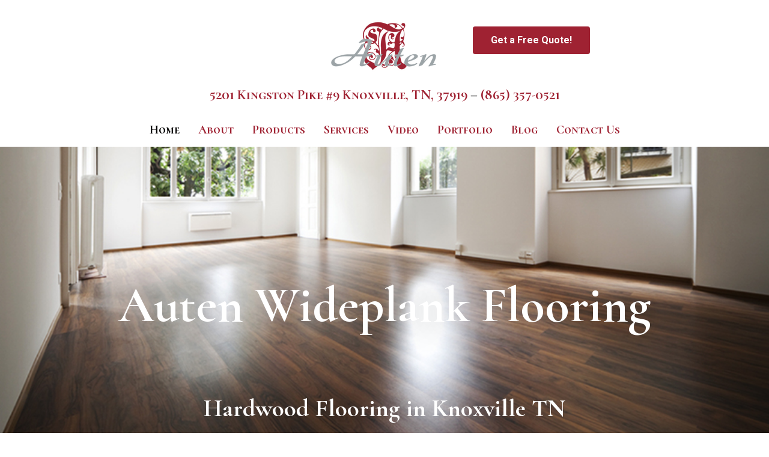

--- FILE ---
content_type: text/html; charset=UTF-8
request_url: https://autenwideplankflooring.com/
body_size: 35968
content:
<!DOCTYPE html>
<html lang="en-US">
<head>
<meta charset="UTF-8">
<meta name="viewport" content="width=device-width, initial-scale=1">
	<link rel="profile" href="https://gmpg.org/xfn/11"> 
	<meta name='robots' content='index, follow, max-image-preview:large, max-snippet:-1, max-video-preview:-1' />
	<style>img:is([sizes="auto" i], [sizes^="auto," i]) { contain-intrinsic-size: 3000px 1500px }</style>
	
	<!-- This site is optimized with the Yoast SEO plugin v26.0 - https://yoast.com/wordpress/plugins/seo/ -->
	<title>Hardwood Flooring in Knoxville TN | Auten Wideplank Flooring</title>
	<meta name="description" content="We are committed to providing the best hardwood flooring in Knoxville TN. Get your perfect wood floor today! Call for a free estimate." />
	<link rel="canonical" href="https://autenwideplankflooring.com/" />
	<meta property="og:locale" content="en_US" />
	<meta property="og:type" content="website" />
	<meta property="og:title" content="Auten Wideplank Flooring" />
	<meta property="og:description" content="Auten Wideplank Flooring offers the highest quality of domestic and exotic wide plank flooring in the Knoxville TN and surround areas. Contact us today to get your free estimate!" />
	<meta property="og:url" content="https://autenwideplankflooring.com/" />
	<meta property="og:site_name" content="Auten Wideplank Flooring" />
	<meta property="article:publisher" content="https://www.facebook.com/Auten-Wideplank-Flooring-120110825006834/" />
	<meta property="article:modified_time" content="2023-09-04T15:41:31+00:00" />
	<meta property="og:image" content="https://autenwideplankflooring.com/wp-content/uploads/2020/08/Instagram-Profile.jpg" />
	<meta property="og:image:width" content="850" />
	<meta property="og:image:height" content="567" />
	<meta property="og:image:type" content="image/jpeg" />
	<meta name="twitter:card" content="summary_large_image" />
	<script type="application/ld+json" class="yoast-schema-graph">{"@context":"https://schema.org","@graph":[{"@type":"WebPage","@id":"https://autenwideplankflooring.com/","url":"https://autenwideplankflooring.com/","name":"Hardwood Flooring in Knoxville TN | Auten Wideplank Flooring","isPartOf":{"@id":"https://autenwideplankflooring.com/#website"},"about":{"@id":"https://autenwideplankflooring.com/#organization"},"primaryImageOfPage":{"@id":"https://autenwideplankflooring.com/#primaryimage"},"image":{"@id":"https://autenwideplankflooring.com/#primaryimage"},"thumbnailUrl":"https://autenwideplankflooring.com/wp-content/uploads/2020/08/Instagram-Profile.jpg","datePublished":"2014-08-17T20:59:15+00:00","dateModified":"2023-09-04T15:41:31+00:00","description":"We are committed to providing the best hardwood flooring in Knoxville TN. Get your perfect wood floor today! Call for a free estimate.","breadcrumb":{"@id":"https://autenwideplankflooring.com/#breadcrumb"},"inLanguage":"en-US","potentialAction":[{"@type":"ReadAction","target":["https://autenwideplankflooring.com/"]}]},{"@type":"ImageObject","inLanguage":"en-US","@id":"https://autenwideplankflooring.com/#primaryimage","url":"https://autenwideplankflooring.com/wp-content/uploads/2020/08/Instagram-Profile.jpg","contentUrl":"https://autenwideplankflooring.com/wp-content/uploads/2020/08/Instagram-Profile.jpg","width":850,"height":567,"caption":"Auten Wideplank Flooring Instagram Profile Picture"},{"@type":"BreadcrumbList","@id":"https://autenwideplankflooring.com/#breadcrumb","itemListElement":[{"@type":"ListItem","position":1,"name":"Home"}]},{"@type":"WebSite","@id":"https://autenwideplankflooring.com/#website","url":"https://autenwideplankflooring.com/","name":"Auten Wideplank Flooring","description":"","publisher":{"@id":"https://autenwideplankflooring.com/#organization"},"potentialAction":[{"@type":"SearchAction","target":{"@type":"EntryPoint","urlTemplate":"https://autenwideplankflooring.com/?s={search_term_string}"},"query-input":{"@type":"PropertyValueSpecification","valueRequired":true,"valueName":"search_term_string"}}],"inLanguage":"en-US"},{"@type":"Organization","@id":"https://autenwideplankflooring.com/#organization","name":"Auten Wideplank Flooring","url":"https://autenwideplankflooring.com/","logo":{"@type":"ImageObject","inLanguage":"en-US","@id":"https://autenwideplankflooring.com/#/schema/logo/image/","url":"https://autenwideplankflooring.com/wp-content/uploads/2016/08/autenlogo-new-1.png","contentUrl":"https://autenwideplankflooring.com/wp-content/uploads/2016/08/autenlogo-new-1.png","width":774,"height":405,"caption":"Auten Wideplank Flooring"},"image":{"@id":"https://autenwideplankflooring.com/#/schema/logo/image/"},"sameAs":["https://www.facebook.com/Auten-Wideplank-Flooring-120110825006834/","https://www.instagram.com/autenwideplankflooring/","https://www.youtube.com/user/ChipAuten"]}]}</script>
	<!-- / Yoast SEO plugin. -->


<link rel='dns-prefetch' href='//www.googletagmanager.com' />
<link rel='dns-prefetch' href='//fonts.googleapis.com' />
<link rel="alternate" type="application/rss+xml" title="Auten Wideplank Flooring &raquo; Feed" href="https://autenwideplankflooring.com/feed/" />
<link rel="alternate" type="application/rss+xml" title="Auten Wideplank Flooring &raquo; Comments Feed" href="https://autenwideplankflooring.com/comments/feed/" />
<link rel="alternate" type="application/rss+xml" title="Auten Wideplank Flooring &raquo; Home Comments Feed" href="https://autenwideplankflooring.com/home/feed/" />
		<style>
			.lazyload,
			.lazyloading {
				max-width: 100%;
			}
		</style>
		<script>
window._wpemojiSettings = {"baseUrl":"https:\/\/s.w.org\/images\/core\/emoji\/16.0.1\/72x72\/","ext":".png","svgUrl":"https:\/\/s.w.org\/images\/core\/emoji\/16.0.1\/svg\/","svgExt":".svg","source":{"concatemoji":"https:\/\/autenwideplankflooring.com\/wp-includes\/js\/wp-emoji-release.min.js?ver=6.8.3"}};
/*! This file is auto-generated */
!function(s,n){var o,i,e;function c(e){try{var t={supportTests:e,timestamp:(new Date).valueOf()};sessionStorage.setItem(o,JSON.stringify(t))}catch(e){}}function p(e,t,n){e.clearRect(0,0,e.canvas.width,e.canvas.height),e.fillText(t,0,0);var t=new Uint32Array(e.getImageData(0,0,e.canvas.width,e.canvas.height).data),a=(e.clearRect(0,0,e.canvas.width,e.canvas.height),e.fillText(n,0,0),new Uint32Array(e.getImageData(0,0,e.canvas.width,e.canvas.height).data));return t.every(function(e,t){return e===a[t]})}function u(e,t){e.clearRect(0,0,e.canvas.width,e.canvas.height),e.fillText(t,0,0);for(var n=e.getImageData(16,16,1,1),a=0;a<n.data.length;a++)if(0!==n.data[a])return!1;return!0}function f(e,t,n,a){switch(t){case"flag":return n(e,"\ud83c\udff3\ufe0f\u200d\u26a7\ufe0f","\ud83c\udff3\ufe0f\u200b\u26a7\ufe0f")?!1:!n(e,"\ud83c\udde8\ud83c\uddf6","\ud83c\udde8\u200b\ud83c\uddf6")&&!n(e,"\ud83c\udff4\udb40\udc67\udb40\udc62\udb40\udc65\udb40\udc6e\udb40\udc67\udb40\udc7f","\ud83c\udff4\u200b\udb40\udc67\u200b\udb40\udc62\u200b\udb40\udc65\u200b\udb40\udc6e\u200b\udb40\udc67\u200b\udb40\udc7f");case"emoji":return!a(e,"\ud83e\udedf")}return!1}function g(e,t,n,a){var r="undefined"!=typeof WorkerGlobalScope&&self instanceof WorkerGlobalScope?new OffscreenCanvas(300,150):s.createElement("canvas"),o=r.getContext("2d",{willReadFrequently:!0}),i=(o.textBaseline="top",o.font="600 32px Arial",{});return e.forEach(function(e){i[e]=t(o,e,n,a)}),i}function t(e){var t=s.createElement("script");t.src=e,t.defer=!0,s.head.appendChild(t)}"undefined"!=typeof Promise&&(o="wpEmojiSettingsSupports",i=["flag","emoji"],n.supports={everything:!0,everythingExceptFlag:!0},e=new Promise(function(e){s.addEventListener("DOMContentLoaded",e,{once:!0})}),new Promise(function(t){var n=function(){try{var e=JSON.parse(sessionStorage.getItem(o));if("object"==typeof e&&"number"==typeof e.timestamp&&(new Date).valueOf()<e.timestamp+604800&&"object"==typeof e.supportTests)return e.supportTests}catch(e){}return null}();if(!n){if("undefined"!=typeof Worker&&"undefined"!=typeof OffscreenCanvas&&"undefined"!=typeof URL&&URL.createObjectURL&&"undefined"!=typeof Blob)try{var e="postMessage("+g.toString()+"("+[JSON.stringify(i),f.toString(),p.toString(),u.toString()].join(",")+"));",a=new Blob([e],{type:"text/javascript"}),r=new Worker(URL.createObjectURL(a),{name:"wpTestEmojiSupports"});return void(r.onmessage=function(e){c(n=e.data),r.terminate(),t(n)})}catch(e){}c(n=g(i,f,p,u))}t(n)}).then(function(e){for(var t in e)n.supports[t]=e[t],n.supports.everything=n.supports.everything&&n.supports[t],"flag"!==t&&(n.supports.everythingExceptFlag=n.supports.everythingExceptFlag&&n.supports[t]);n.supports.everythingExceptFlag=n.supports.everythingExceptFlag&&!n.supports.flag,n.DOMReady=!1,n.readyCallback=function(){n.DOMReady=!0}}).then(function(){return e}).then(function(){var e;n.supports.everything||(n.readyCallback(),(e=n.source||{}).concatemoji?t(e.concatemoji):e.wpemoji&&e.twemoji&&(t(e.twemoji),t(e.wpemoji)))}))}((window,document),window._wpemojiSettings);
</script>
<link rel='stylesheet' id='astra-theme-css-css' href='https://autenwideplankflooring.com/wp-content/themes/astra/assets/css/minified/style.min.css?ver=4.11.12' media='all' />
<style id='astra-theme-css-inline-css'>
.ast-no-sidebar .entry-content .alignfull {margin-left: calc( -50vw + 50%);margin-right: calc( -50vw + 50%);max-width: 100vw;width: 100vw;}.ast-no-sidebar .entry-content .alignwide {margin-left: calc(-41vw + 50%);margin-right: calc(-41vw + 50%);max-width: unset;width: unset;}.ast-no-sidebar .entry-content .alignfull .alignfull,.ast-no-sidebar .entry-content .alignfull .alignwide,.ast-no-sidebar .entry-content .alignwide .alignfull,.ast-no-sidebar .entry-content .alignwide .alignwide,.ast-no-sidebar .entry-content .wp-block-column .alignfull,.ast-no-sidebar .entry-content .wp-block-column .alignwide{width: 100%;margin-left: auto;margin-right: auto;}.wp-block-gallery,.blocks-gallery-grid {margin: 0;}.wp-block-separator {max-width: 100px;}.wp-block-separator.is-style-wide,.wp-block-separator.is-style-dots {max-width: none;}.entry-content .has-2-columns .wp-block-column:first-child {padding-right: 10px;}.entry-content .has-2-columns .wp-block-column:last-child {padding-left: 10px;}@media (max-width: 782px) {.entry-content .wp-block-columns .wp-block-column {flex-basis: 100%;}.entry-content .has-2-columns .wp-block-column:first-child {padding-right: 0;}.entry-content .has-2-columns .wp-block-column:last-child {padding-left: 0;}}body .entry-content .wp-block-latest-posts {margin-left: 0;}body .entry-content .wp-block-latest-posts li {list-style: none;}.ast-no-sidebar .ast-container .entry-content .wp-block-latest-posts {margin-left: 0;}.ast-header-break-point .entry-content .alignwide {margin-left: auto;margin-right: auto;}.entry-content .blocks-gallery-item img {margin-bottom: auto;}.wp-block-pullquote {border-top: 4px solid #555d66;border-bottom: 4px solid #555d66;color: #40464d;}:root{--ast-post-nav-space:0;--ast-container-default-xlg-padding:6.67em;--ast-container-default-lg-padding:5.67em;--ast-container-default-slg-padding:4.34em;--ast-container-default-md-padding:3.34em;--ast-container-default-sm-padding:6.67em;--ast-container-default-xs-padding:2.4em;--ast-container-default-xxs-padding:1.4em;--ast-code-block-background:#EEEEEE;--ast-comment-inputs-background:#FAFAFA;--ast-normal-container-width:1200px;--ast-narrow-container-width:750px;--ast-blog-title-font-weight:normal;--ast-blog-meta-weight:inherit;--ast-global-color-primary:var(--ast-global-color-5);--ast-global-color-secondary:var(--ast-global-color-4);--ast-global-color-alternate-background:var(--ast-global-color-7);--ast-global-color-subtle-background:var(--ast-global-color-6);--ast-bg-style-guide:#F8FAFC;--ast-shadow-style-guide:0px 0px 4px 0 #00000057;--ast-global-dark-bg-style:#fff;--ast-global-dark-lfs:#fbfbfb;--ast-widget-bg-color:#fafafa;--ast-wc-container-head-bg-color:#fbfbfb;--ast-title-layout-bg:#eeeeee;--ast-search-border-color:#e7e7e7;--ast-lifter-hover-bg:#e6e6e6;--ast-gallery-block-color:#000;--srfm-color-input-label:var(--ast-global-color-2);}html{font-size:112.5%;}a,.page-title{color:var(--ast-global-color-0);}a:hover,a:focus{color:var(--ast-global-color-1);}body,button,input,select,textarea,.ast-button,.ast-custom-button{font-family:'Roboto',sans-serif;font-weight:400;font-size:18px;font-size:1rem;line-height:var(--ast-body-line-height,1.65em);}blockquote{color:var(--ast-global-color-3);}h1,h2,h3,h4,h5,h6,.entry-content :where(h1,h2,h3,h4,h5,h6),.site-title,.site-title a{font-family:'Cormorant',serif;font-weight:700;}.ast-site-identity .site-title a{color:var(--ast-global-color-2);}.site-title{font-size:35px;font-size:1.9444444444444rem;display:none;}header .custom-logo-link img{max-width:258px;width:258px;}.astra-logo-svg{width:258px;}.site-header .site-description{font-size:15px;font-size:0.83333333333333rem;display:none;}.entry-title{font-size:26px;font-size:1.4444444444444rem;}.archive .ast-article-post .ast-article-inner,.blog .ast-article-post .ast-article-inner,.archive .ast-article-post .ast-article-inner:hover,.blog .ast-article-post .ast-article-inner:hover{overflow:hidden;}h1,.entry-content :where(h1){font-size:40px;font-size:2.2222222222222rem;font-weight:700;font-family:'Cormorant',serif;line-height:1.4em;}h2,.entry-content :where(h2){font-size:32px;font-size:1.7777777777778rem;font-weight:400;font-family:'Cormorant Garamond',serif;line-height:1.3em;}h3,.entry-content :where(h3){font-size:26px;font-size:1.4444444444444rem;font-family:'Cormorant',serif;line-height:1.3em;}h4,.entry-content :where(h4){font-size:24px;font-size:1.3333333333333rem;line-height:1.2em;font-family:'Cormorant',serif;}h5,.entry-content :where(h5){font-size:20px;font-size:1.1111111111111rem;line-height:1.2em;font-family:'Cormorant',serif;}h6,.entry-content :where(h6){font-size:16px;font-size:0.88888888888889rem;line-height:1.25em;font-family:'Cormorant',serif;}::selection{background-color:var(--ast-global-color-0);color:#ffffff;}body,h1,h2,h3,h4,h5,h6,.entry-title a,.entry-content :where(h1,h2,h3,h4,h5,h6){color:var(--ast-global-color-3);}.tagcloud a:hover,.tagcloud a:focus,.tagcloud a.current-item{color:#ffffff;border-color:var(--ast-global-color-0);background-color:var(--ast-global-color-0);}input:focus,input[type="text"]:focus,input[type="email"]:focus,input[type="url"]:focus,input[type="password"]:focus,input[type="reset"]:focus,input[type="search"]:focus,textarea:focus{border-color:var(--ast-global-color-0);}input[type="radio"]:checked,input[type=reset],input[type="checkbox"]:checked,input[type="checkbox"]:hover:checked,input[type="checkbox"]:focus:checked,input[type=range]::-webkit-slider-thumb{border-color:var(--ast-global-color-0);background-color:var(--ast-global-color-0);box-shadow:none;}.site-footer a:hover + .post-count,.site-footer a:focus + .post-count{background:var(--ast-global-color-0);border-color:var(--ast-global-color-0);}.single .nav-links .nav-previous,.single .nav-links .nav-next{color:var(--ast-global-color-0);}.entry-meta,.entry-meta *{line-height:1.45;color:var(--ast-global-color-0);}.entry-meta a:not(.ast-button):hover,.entry-meta a:not(.ast-button):hover *,.entry-meta a:not(.ast-button):focus,.entry-meta a:not(.ast-button):focus *,.page-links > .page-link,.page-links .page-link:hover,.post-navigation a:hover{color:var(--ast-global-color-1);}#cat option,.secondary .calendar_wrap thead a,.secondary .calendar_wrap thead a:visited{color:var(--ast-global-color-0);}.secondary .calendar_wrap #today,.ast-progress-val span{background:var(--ast-global-color-0);}.secondary a:hover + .post-count,.secondary a:focus + .post-count{background:var(--ast-global-color-0);border-color:var(--ast-global-color-0);}.calendar_wrap #today > a{color:#ffffff;}.page-links .page-link,.single .post-navigation a{color:var(--ast-global-color-0);}.ast-search-menu-icon .search-form button.search-submit{padding:0 4px;}.ast-search-menu-icon form.search-form{padding-right:0;}.ast-header-search .ast-search-menu-icon.ast-dropdown-active .search-form,.ast-header-search .ast-search-menu-icon.ast-dropdown-active .search-field:focus{transition:all 0.2s;}.search-form input.search-field:focus{outline:none;}.widget-title,.widget .wp-block-heading{font-size:25px;font-size:1.3888888888889rem;color:var(--ast-global-color-3);}.single .ast-author-details .author-title{color:var(--ast-global-color-1);}.ast-search-menu-icon.slide-search a:focus-visible:focus-visible,.astra-search-icon:focus-visible,#close:focus-visible,a:focus-visible,.ast-menu-toggle:focus-visible,.site .skip-link:focus-visible,.wp-block-loginout input:focus-visible,.wp-block-search.wp-block-search__button-inside .wp-block-search__inside-wrapper,.ast-header-navigation-arrow:focus-visible,.ast-orders-table__row .ast-orders-table__cell:focus-visible,a#ast-apply-coupon:focus-visible,#ast-apply-coupon:focus-visible,#close:focus-visible,.button.search-submit:focus-visible,#search_submit:focus,.normal-search:focus-visible,.ast-header-account-wrap:focus-visible,.astra-cart-drawer-close:focus,.ast-single-variation:focus,.ast-button:focus{outline-style:dotted;outline-color:inherit;outline-width:thin;}input:focus,input[type="text"]:focus,input[type="email"]:focus,input[type="url"]:focus,input[type="password"]:focus,input[type="reset"]:focus,input[type="search"]:focus,input[type="number"]:focus,textarea:focus,.wp-block-search__input:focus,[data-section="section-header-mobile-trigger"] .ast-button-wrap .ast-mobile-menu-trigger-minimal:focus,.ast-mobile-popup-drawer.active .menu-toggle-close:focus,#ast-scroll-top:focus,#coupon_code:focus,#ast-coupon-code:focus{border-style:dotted;border-color:inherit;border-width:thin;}input{outline:none;}.main-header-menu .menu-link,.ast-header-custom-item a{color:var(--ast-global-color-3);}.main-header-menu .menu-item:hover > .menu-link,.main-header-menu .menu-item:hover > .ast-menu-toggle,.main-header-menu .ast-masthead-custom-menu-items a:hover,.main-header-menu .menu-item.focus > .menu-link,.main-header-menu .menu-item.focus > .ast-menu-toggle,.main-header-menu .current-menu-item > .menu-link,.main-header-menu .current-menu-ancestor > .menu-link,.main-header-menu .current-menu-item > .ast-menu-toggle,.main-header-menu .current-menu-ancestor > .ast-menu-toggle{color:var(--ast-global-color-0);}.header-main-layout-3 .ast-main-header-bar-alignment{margin-right:auto;}.header-main-layout-2 .site-header-section-left .ast-site-identity{text-align:left;}.ast-logo-title-inline .site-logo-img{padding-right:1em;}.site-logo-img img{ transition:all 0.2s linear;}body .ast-oembed-container *{position:absolute;top:0;width:100%;height:100%;left:0;}body .wp-block-embed-pocket-casts .ast-oembed-container *{position:unset;}.ast-header-break-point .ast-mobile-menu-buttons-minimal.menu-toggle{background:transparent;color:var(--ast-global-color-0);}.ast-header-break-point .ast-mobile-menu-buttons-outline.menu-toggle{background:transparent;border:1px solid var(--ast-global-color-0);color:var(--ast-global-color-0);}.ast-header-break-point .ast-mobile-menu-buttons-fill.menu-toggle{background:var(--ast-global-color-0);}.ast-single-post-featured-section + article {margin-top: 2em;}.site-content .ast-single-post-featured-section img {width: 100%;overflow: hidden;object-fit: cover;}.site > .ast-single-related-posts-container {margin-top: 0;}@media (min-width: 922px) {.ast-desktop .ast-container--narrow {max-width: var(--ast-narrow-container-width);margin: 0 auto;}}.ast-page-builder-template .hentry {margin: 0;}.ast-page-builder-template .site-content > .ast-container {max-width: 100%;padding: 0;}.ast-page-builder-template .site .site-content #primary {padding: 0;margin: 0;}.ast-page-builder-template .no-results {text-align: center;margin: 4em auto;}.ast-page-builder-template .ast-pagination {padding: 2em;}.ast-page-builder-template .entry-header.ast-no-title.ast-no-thumbnail {margin-top: 0;}.ast-page-builder-template .entry-header.ast-header-without-markup {margin-top: 0;margin-bottom: 0;}.ast-page-builder-template .entry-header.ast-no-title.ast-no-meta {margin-bottom: 0;}.ast-page-builder-template.single .post-navigation {padding-bottom: 2em;}.ast-page-builder-template.single-post .site-content > .ast-container {max-width: 100%;}.ast-page-builder-template .entry-header {margin-top: 4em;margin-left: auto;margin-right: auto;padding-left: 20px;padding-right: 20px;}.single.ast-page-builder-template .entry-header {padding-left: 20px;padding-right: 20px;}.ast-page-builder-template .ast-archive-description {margin: 4em auto 0;padding-left: 20px;padding-right: 20px;}.ast-page-builder-template.ast-no-sidebar .entry-content .alignwide {margin-left: 0;margin-right: 0;}.footer-adv .footer-adv-overlay{border-top-style:solid;border-top-color:#7a7a7a;}.wp-block-buttons.aligncenter{justify-content:center;}@media (min-width:1200px){.wp-block-group .has-background{padding:20px;}}@media (min-width:1200px){.ast-no-sidebar.ast-separate-container .entry-content .wp-block-group.alignwide,.ast-no-sidebar.ast-separate-container .entry-content .wp-block-cover.alignwide{margin-left:-20px;margin-right:-20px;padding-left:20px;padding-right:20px;}.ast-no-sidebar.ast-separate-container .entry-content .wp-block-cover.alignfull,.ast-no-sidebar.ast-separate-container .entry-content .wp-block-group.alignfull{margin-left:-6.67em;margin-right:-6.67em;padding-left:6.67em;padding-right:6.67em;}}@media (min-width:1200px){.wp-block-cover-image.alignwide .wp-block-cover__inner-container,.wp-block-cover.alignwide .wp-block-cover__inner-container,.wp-block-cover-image.alignfull .wp-block-cover__inner-container,.wp-block-cover.alignfull .wp-block-cover__inner-container{width:100%;}}.wp-block-image.aligncenter{margin-left:auto;margin-right:auto;}.wp-block-table.aligncenter{margin-left:auto;margin-right:auto;}.wp-block-buttons .wp-block-button.is-style-outline .wp-block-button__link.wp-element-button,.ast-outline-button,.wp-block-uagb-buttons-child .uagb-buttons-repeater.ast-outline-button{border-top-width:2px;border-right-width:2px;border-bottom-width:2px;border-left-width:2px;font-family:inherit;font-weight:inherit;line-height:1em;}.wp-block-button .wp-block-button__link.wp-element-button.is-style-outline:not(.has-background),.wp-block-button.is-style-outline>.wp-block-button__link.wp-element-button:not(.has-background),.ast-outline-button{background-color:transparent;}.entry-content[data-ast-blocks-layout] > figure{margin-bottom:1em;}.elementor-widget-container .elementor-loop-container .e-loop-item[data-elementor-type="loop-item"]{width:100%;}@media (max-width:921px){.ast-left-sidebar #content > .ast-container{display:flex;flex-direction:column-reverse;width:100%;}.ast-separate-container .ast-article-post,.ast-separate-container .ast-article-single{padding:1.5em 2.14em;}.ast-author-box img.avatar{margin:20px 0 0 0;}}@media (min-width:922px){.ast-separate-container.ast-right-sidebar #primary,.ast-separate-container.ast-left-sidebar #primary{border:0;}.search-no-results.ast-separate-container #primary{margin-bottom:4em;}}.wp-block-button .wp-block-button__link{color:#ffffff;}.wp-block-button .wp-block-button__link:hover,.wp-block-button .wp-block-button__link:focus{color:#ffffff;background-color:var(--ast-global-color-1);border-color:var(--ast-global-color-1);}.elementor-widget-heading h1.elementor-heading-title{line-height:1.4em;}.elementor-widget-heading h2.elementor-heading-title{line-height:1.3em;}.elementor-widget-heading h3.elementor-heading-title{line-height:1.3em;}.elementor-widget-heading h4.elementor-heading-title{line-height:1.2em;}.elementor-widget-heading h5.elementor-heading-title{line-height:1.2em;}.elementor-widget-heading h6.elementor-heading-title{line-height:1.25em;}.wp-block-button .wp-block-button__link{border-top-width:0;border-right-width:0;border-left-width:0;border-bottom-width:0;border-color:var(--ast-global-color-0);background-color:var(--ast-global-color-0);color:#ffffff;font-family:inherit;font-weight:inherit;line-height:1em;padding-top:10px;padding-right:40px;padding-bottom:10px;padding-left:40px;}.menu-toggle,button,.ast-button,.ast-custom-button,.button,input#submit,input[type="button"],input[type="submit"],input[type="reset"]{border-style:solid;border-top-width:0;border-right-width:0;border-left-width:0;border-bottom-width:0;color:#ffffff;border-color:var(--ast-global-color-0);background-color:var(--ast-global-color-0);padding-top:10px;padding-right:40px;padding-bottom:10px;padding-left:40px;font-family:inherit;font-weight:inherit;line-height:1em;}button:focus,.menu-toggle:hover,button:hover,.ast-button:hover,.ast-custom-button:hover .button:hover,.ast-custom-button:hover ,input[type=reset]:hover,input[type=reset]:focus,input#submit:hover,input#submit:focus,input[type="button"]:hover,input[type="button"]:focus,input[type="submit"]:hover,input[type="submit"]:focus{color:#ffffff;background-color:var(--ast-global-color-1);border-color:var(--ast-global-color-1);}@media (max-width:921px){.ast-mobile-header-stack .main-header-bar .ast-search-menu-icon{display:inline-block;}.ast-header-break-point.ast-header-custom-item-outside .ast-mobile-header-stack .main-header-bar .ast-search-icon{margin:0;}.ast-comment-avatar-wrap img{max-width:2.5em;}.ast-comment-meta{padding:0 1.8888em 1.3333em;}.ast-separate-container .ast-comment-list li.depth-1{padding:1.5em 2.14em;}.ast-separate-container .comment-respond{padding:2em 2.14em;}}@media (min-width:544px){.ast-container{max-width:100%;}}@media (max-width:544px){.ast-separate-container .ast-article-post,.ast-separate-container .ast-article-single,.ast-separate-container .comments-title,.ast-separate-container .ast-archive-description{padding:1.5em 1em;}.ast-separate-container #content .ast-container{padding-left:0.54em;padding-right:0.54em;}.ast-separate-container .ast-comment-list .bypostauthor{padding:.5em;}.ast-search-menu-icon.ast-dropdown-active .search-field{width:170px;}.site-branding img,.site-header .site-logo-img .custom-logo-link img{max-width:100%;}} #ast-mobile-header .ast-site-header-cart-li a{pointer-events:none;}.ast-no-sidebar.ast-separate-container .entry-content .alignfull {margin-left: -6.67em;margin-right: -6.67em;width: auto;}@media (max-width: 1200px) {.ast-no-sidebar.ast-separate-container .entry-content .alignfull {margin-left: -2.4em;margin-right: -2.4em;}}@media (max-width: 768px) {.ast-no-sidebar.ast-separate-container .entry-content .alignfull {margin-left: -2.14em;margin-right: -2.14em;}}@media (max-width: 544px) {.ast-no-sidebar.ast-separate-container .entry-content .alignfull {margin-left: -1em;margin-right: -1em;}}.ast-no-sidebar.ast-separate-container .entry-content .alignwide {margin-left: -20px;margin-right: -20px;}.ast-no-sidebar.ast-separate-container .entry-content .wp-block-column .alignfull,.ast-no-sidebar.ast-separate-container .entry-content .wp-block-column .alignwide {margin-left: auto;margin-right: auto;width: 100%;}@media (max-width:921px){.site-title{display:none;}.site-header .site-description{display:none;}h1,.entry-content :where(h1){font-size:30px;}h2,.entry-content :where(h2){font-size:25px;}h3,.entry-content :where(h3){font-size:20px;}}@media (max-width:544px){.site-title{display:none;}.site-header .site-description{display:none;}h1,.entry-content :where(h1){font-size:30px;}h2,.entry-content :where(h2){font-size:25px;}h3,.entry-content :where(h3){font-size:20px;}}@media (max-width:921px){html{font-size:102.6%;}}@media (max-width:544px){html{font-size:102.6%;}}@media (min-width:922px){.ast-container{max-width:1240px;}}@font-face {font-family: "Astra";src: url(https://autenwideplankflooring.com/wp-content/themes/astra/assets/fonts/astra.woff) format("woff"),url(https://autenwideplankflooring.com/wp-content/themes/astra/assets/fonts/astra.ttf) format("truetype"),url(https://autenwideplankflooring.com/wp-content/themes/astra/assets/fonts/astra.svg#astra) format("svg");font-weight: normal;font-style: normal;font-display: fallback;}@media (max-width:921px) {.main-header-bar .main-header-bar-navigation{display:none;}}@media (min-width:922px){.single-post .site-content > .ast-container{max-width:1400px;}}.ast-desktop .main-header-menu.submenu-with-border .sub-menu,.ast-desktop .main-header-menu.submenu-with-border .astra-full-megamenu-wrapper{border-color:var(--ast-global-color-0);}.ast-desktop .main-header-menu.submenu-with-border .sub-menu{border-top-width:2px;border-style:solid;}.ast-desktop .main-header-menu.submenu-with-border .sub-menu .sub-menu{top:-2px;}.ast-desktop .main-header-menu.submenu-with-border .sub-menu .menu-link,.ast-desktop .main-header-menu.submenu-with-border .children .menu-link{border-bottom-width:0px;border-style:solid;border-color:#eaeaea;}@media (min-width:922px){.main-header-menu .sub-menu .menu-item.ast-left-align-sub-menu:hover > .sub-menu,.main-header-menu .sub-menu .menu-item.ast-left-align-sub-menu.focus > .sub-menu{margin-left:-0px;}}.ast-small-footer{border-top-style:solid;border-top-width:1px;border-top-color:#7a7a7a;}.ast-small-footer-wrap{text-align:center;}.site .comments-area{padding-bottom:3em;}.ast-header-break-point.ast-header-custom-item-inside .main-header-bar .main-header-bar-navigation .ast-search-icon {display: none;}.ast-header-break-point.ast-header-custom-item-inside .main-header-bar .ast-search-menu-icon .search-form {padding: 0;display: block;overflow: hidden;}.ast-header-break-point .ast-header-custom-item .widget:last-child {margin-bottom: 1em;}.ast-header-custom-item .widget {margin: 0.5em;display: inline-block;vertical-align: middle;}.ast-header-custom-item .widget p {margin-bottom: 0;}.ast-header-custom-item .widget li {width: auto;}.ast-header-custom-item-inside .button-custom-menu-item .menu-link {display: none;}.ast-header-custom-item-inside.ast-header-break-point .button-custom-menu-item .ast-custom-button-link {display: none;}.ast-header-custom-item-inside.ast-header-break-point .button-custom-menu-item .menu-link {display: block;}.ast-header-break-point.ast-header-custom-item-outside .main-header-bar .ast-search-icon {margin-right: 1em;}.ast-header-break-point.ast-header-custom-item-inside .main-header-bar .ast-search-menu-icon .search-field,.ast-header-break-point.ast-header-custom-item-inside .main-header-bar .ast-search-menu-icon.ast-inline-search .search-field {width: 100%;padding-right: 5.5em;}.ast-header-break-point.ast-header-custom-item-inside .main-header-bar .ast-search-menu-icon .search-submit {display: block;position: absolute;height: 100%;top: 0;right: 0;padding: 0 1em;border-radius: 0;}.ast-header-break-point .ast-header-custom-item .ast-masthead-custom-menu-items {padding-left: 20px;padding-right: 20px;margin-bottom: 1em;margin-top: 1em;}.ast-header-custom-item-inside.ast-header-break-point .button-custom-menu-item {padding-left: 0;padding-right: 0;margin-top: 0;margin-bottom: 0;}.astra-icon-down_arrow::after {content: "\e900";font-family: Astra;}.astra-icon-close::after {content: "\e5cd";font-family: Astra;}.astra-icon-drag_handle::after {content: "\e25d";font-family: Astra;}.astra-icon-format_align_justify::after {content: "\e235";font-family: Astra;}.astra-icon-menu::after {content: "\e5d2";font-family: Astra;}.astra-icon-reorder::after {content: "\e8fe";font-family: Astra;}.astra-icon-search::after {content: "\e8b6";font-family: Astra;}.astra-icon-zoom_in::after {content: "\e56b";font-family: Astra;}.astra-icon-check-circle::after {content: "\e901";font-family: Astra;}.astra-icon-shopping-cart::after {content: "\f07a";font-family: Astra;}.astra-icon-shopping-bag::after {content: "\f290";font-family: Astra;}.astra-icon-shopping-basket::after {content: "\f291";font-family: Astra;}.astra-icon-circle-o::after {content: "\e903";font-family: Astra;}.astra-icon-certificate::after {content: "\e902";font-family: Astra;}blockquote {padding: 1.2em;}:root .has-ast-global-color-0-color{color:var(--ast-global-color-0);}:root .has-ast-global-color-0-background-color{background-color:var(--ast-global-color-0);}:root .wp-block-button .has-ast-global-color-0-color{color:var(--ast-global-color-0);}:root .wp-block-button .has-ast-global-color-0-background-color{background-color:var(--ast-global-color-0);}:root .has-ast-global-color-1-color{color:var(--ast-global-color-1);}:root .has-ast-global-color-1-background-color{background-color:var(--ast-global-color-1);}:root .wp-block-button .has-ast-global-color-1-color{color:var(--ast-global-color-1);}:root .wp-block-button .has-ast-global-color-1-background-color{background-color:var(--ast-global-color-1);}:root .has-ast-global-color-2-color{color:var(--ast-global-color-2);}:root .has-ast-global-color-2-background-color{background-color:var(--ast-global-color-2);}:root .wp-block-button .has-ast-global-color-2-color{color:var(--ast-global-color-2);}:root .wp-block-button .has-ast-global-color-2-background-color{background-color:var(--ast-global-color-2);}:root .has-ast-global-color-3-color{color:var(--ast-global-color-3);}:root .has-ast-global-color-3-background-color{background-color:var(--ast-global-color-3);}:root .wp-block-button .has-ast-global-color-3-color{color:var(--ast-global-color-3);}:root .wp-block-button .has-ast-global-color-3-background-color{background-color:var(--ast-global-color-3);}:root .has-ast-global-color-4-color{color:var(--ast-global-color-4);}:root .has-ast-global-color-4-background-color{background-color:var(--ast-global-color-4);}:root .wp-block-button .has-ast-global-color-4-color{color:var(--ast-global-color-4);}:root .wp-block-button .has-ast-global-color-4-background-color{background-color:var(--ast-global-color-4);}:root .has-ast-global-color-5-color{color:var(--ast-global-color-5);}:root .has-ast-global-color-5-background-color{background-color:var(--ast-global-color-5);}:root .wp-block-button .has-ast-global-color-5-color{color:var(--ast-global-color-5);}:root .wp-block-button .has-ast-global-color-5-background-color{background-color:var(--ast-global-color-5);}:root .has-ast-global-color-6-color{color:var(--ast-global-color-6);}:root .has-ast-global-color-6-background-color{background-color:var(--ast-global-color-6);}:root .wp-block-button .has-ast-global-color-6-color{color:var(--ast-global-color-6);}:root .wp-block-button .has-ast-global-color-6-background-color{background-color:var(--ast-global-color-6);}:root .has-ast-global-color-7-color{color:var(--ast-global-color-7);}:root .has-ast-global-color-7-background-color{background-color:var(--ast-global-color-7);}:root .wp-block-button .has-ast-global-color-7-color{color:var(--ast-global-color-7);}:root .wp-block-button .has-ast-global-color-7-background-color{background-color:var(--ast-global-color-7);}:root .has-ast-global-color-8-color{color:var(--ast-global-color-8);}:root .has-ast-global-color-8-background-color{background-color:var(--ast-global-color-8);}:root .wp-block-button .has-ast-global-color-8-color{color:var(--ast-global-color-8);}:root .wp-block-button .has-ast-global-color-8-background-color{background-color:var(--ast-global-color-8);}:root{--ast-global-color-0:#0170B9;--ast-global-color-1:#3a3a3a;--ast-global-color-2:#3a3a3a;--ast-global-color-3:#4B4F58;--ast-global-color-4:#F5F5F5;--ast-global-color-5:#FFFFFF;--ast-global-color-6:#E5E5E5;--ast-global-color-7:#424242;--ast-global-color-8:#000000;}:root {--ast-border-color : #dddddd;}#masthead .ast-container,.ast-header-breadcrumb .ast-container{max-width:100%;padding-left:35px;padding-right:35px;}@media (max-width:921px){#masthead .ast-container,.ast-header-breadcrumb .ast-container{padding-left:20px;padding-right:20px;}}.ast-header-break-point.ast-header-custom-item-inside .main-header-bar .main-header-bar-navigation .ast-search-icon {display: none;}.ast-header-break-point.ast-header-custom-item-inside .main-header-bar .ast-search-menu-icon .search-form {padding: 0;display: block;overflow: hidden;}.ast-header-break-point .ast-header-custom-item .widget:last-child {margin-bottom: 1em;}.ast-header-custom-item .widget {margin: 0.5em;display: inline-block;vertical-align: middle;}.ast-header-custom-item .widget p {margin-bottom: 0;}.ast-header-custom-item .widget li {width: auto;}.ast-header-custom-item-inside .button-custom-menu-item .menu-link {display: none;}.ast-header-custom-item-inside.ast-header-break-point .button-custom-menu-item .ast-custom-button-link {display: none;}.ast-header-custom-item-inside.ast-header-break-point .button-custom-menu-item .menu-link {display: block;}.ast-header-break-point.ast-header-custom-item-outside .main-header-bar .ast-search-icon {margin-right: 1em;}.ast-header-break-point.ast-header-custom-item-inside .main-header-bar .ast-search-menu-icon .search-field,.ast-header-break-point.ast-header-custom-item-inside .main-header-bar .ast-search-menu-icon.ast-inline-search .search-field {width: 100%;padding-right: 5.5em;}.ast-header-break-point.ast-header-custom-item-inside .main-header-bar .ast-search-menu-icon .search-submit {display: block;position: absolute;height: 100%;top: 0;right: 0;padding: 0 1em;border-radius: 0;}.ast-header-break-point .ast-header-custom-item .ast-masthead-custom-menu-items {padding-left: 20px;padding-right: 20px;margin-bottom: 1em;margin-top: 1em;}.ast-header-custom-item-inside.ast-header-break-point .button-custom-menu-item {padding-left: 0;padding-right: 0;margin-top: 0;margin-bottom: 0;}.astra-icon-down_arrow::after {content: "\e900";font-family: Astra;}.astra-icon-close::after {content: "\e5cd";font-family: Astra;}.astra-icon-drag_handle::after {content: "\e25d";font-family: Astra;}.astra-icon-format_align_justify::after {content: "\e235";font-family: Astra;}.astra-icon-menu::after {content: "\e5d2";font-family: Astra;}.astra-icon-reorder::after {content: "\e8fe";font-family: Astra;}.astra-icon-search::after {content: "\e8b6";font-family: Astra;}.astra-icon-zoom_in::after {content: "\e56b";font-family: Astra;}.astra-icon-check-circle::after {content: "\e901";font-family: Astra;}.astra-icon-shopping-cart::after {content: "\f07a";font-family: Astra;}.astra-icon-shopping-bag::after {content: "\f290";font-family: Astra;}.astra-icon-shopping-basket::after {content: "\f291";font-family: Astra;}.astra-icon-circle-o::after {content: "\e903";font-family: Astra;}.astra-icon-certificate::after {content: "\e902";font-family: Astra;}blockquote {padding: 1.2em;}:root .has-ast-global-color-0-color{color:var(--ast-global-color-0);}:root .has-ast-global-color-0-background-color{background-color:var(--ast-global-color-0);}:root .wp-block-button .has-ast-global-color-0-color{color:var(--ast-global-color-0);}:root .wp-block-button .has-ast-global-color-0-background-color{background-color:var(--ast-global-color-0);}:root .has-ast-global-color-1-color{color:var(--ast-global-color-1);}:root .has-ast-global-color-1-background-color{background-color:var(--ast-global-color-1);}:root .wp-block-button .has-ast-global-color-1-color{color:var(--ast-global-color-1);}:root .wp-block-button .has-ast-global-color-1-background-color{background-color:var(--ast-global-color-1);}:root .has-ast-global-color-2-color{color:var(--ast-global-color-2);}:root .has-ast-global-color-2-background-color{background-color:var(--ast-global-color-2);}:root .wp-block-button .has-ast-global-color-2-color{color:var(--ast-global-color-2);}:root .wp-block-button .has-ast-global-color-2-background-color{background-color:var(--ast-global-color-2);}:root .has-ast-global-color-3-color{color:var(--ast-global-color-3);}:root .has-ast-global-color-3-background-color{background-color:var(--ast-global-color-3);}:root .wp-block-button .has-ast-global-color-3-color{color:var(--ast-global-color-3);}:root .wp-block-button .has-ast-global-color-3-background-color{background-color:var(--ast-global-color-3);}:root .has-ast-global-color-4-color{color:var(--ast-global-color-4);}:root .has-ast-global-color-4-background-color{background-color:var(--ast-global-color-4);}:root .wp-block-button .has-ast-global-color-4-color{color:var(--ast-global-color-4);}:root .wp-block-button .has-ast-global-color-4-background-color{background-color:var(--ast-global-color-4);}:root .has-ast-global-color-5-color{color:var(--ast-global-color-5);}:root .has-ast-global-color-5-background-color{background-color:var(--ast-global-color-5);}:root .wp-block-button .has-ast-global-color-5-color{color:var(--ast-global-color-5);}:root .wp-block-button .has-ast-global-color-5-background-color{background-color:var(--ast-global-color-5);}:root .has-ast-global-color-6-color{color:var(--ast-global-color-6);}:root .has-ast-global-color-6-background-color{background-color:var(--ast-global-color-6);}:root .wp-block-button .has-ast-global-color-6-color{color:var(--ast-global-color-6);}:root .wp-block-button .has-ast-global-color-6-background-color{background-color:var(--ast-global-color-6);}:root .has-ast-global-color-7-color{color:var(--ast-global-color-7);}:root .has-ast-global-color-7-background-color{background-color:var(--ast-global-color-7);}:root .wp-block-button .has-ast-global-color-7-color{color:var(--ast-global-color-7);}:root .wp-block-button .has-ast-global-color-7-background-color{background-color:var(--ast-global-color-7);}:root .has-ast-global-color-8-color{color:var(--ast-global-color-8);}:root .has-ast-global-color-8-background-color{background-color:var(--ast-global-color-8);}:root .wp-block-button .has-ast-global-color-8-color{color:var(--ast-global-color-8);}:root .wp-block-button .has-ast-global-color-8-background-color{background-color:var(--ast-global-color-8);}:root{--ast-global-color-0:#0170B9;--ast-global-color-1:#3a3a3a;--ast-global-color-2:#3a3a3a;--ast-global-color-3:#4B4F58;--ast-global-color-4:#F5F5F5;--ast-global-color-5:#FFFFFF;--ast-global-color-6:#E5E5E5;--ast-global-color-7:#424242;--ast-global-color-8:#000000;}:root {--ast-border-color : #dddddd;}#masthead .ast-container,.ast-header-breadcrumb .ast-container{max-width:100%;padding-left:35px;padding-right:35px;}@media (max-width:921px){#masthead .ast-container,.ast-header-breadcrumb .ast-container{padding-left:20px;padding-right:20px;}}.ast-single-entry-banner {-js-display: flex;display: flex;flex-direction: column;justify-content: center;text-align: center;position: relative;background: var(--ast-title-layout-bg);}.ast-single-entry-banner[data-banner-layout="layout-1"] {max-width: 1200px;background: inherit;padding: 20px 0;}.ast-single-entry-banner[data-banner-width-type="custom"] {margin: 0 auto;width: 100%;}.ast-single-entry-banner + .site-content .entry-header {margin-bottom: 0;}.site .ast-author-avatar {--ast-author-avatar-size: ;}a.ast-underline-text {text-decoration: underline;}.ast-container > .ast-terms-link {position: relative;display: block;}a.ast-button.ast-badge-tax {padding: 4px 8px;border-radius: 3px;font-size: inherit;}header.entry-header{text-align:left;}header.entry-header > *:not(:last-child){margin-bottom:10px;}@media (max-width:921px){header.entry-header{text-align:left;}}@media (max-width:544px){header.entry-header{text-align:left;}}.ast-archive-entry-banner {-js-display: flex;display: flex;flex-direction: column;justify-content: center;text-align: center;position: relative;background: var(--ast-title-layout-bg);}.ast-archive-entry-banner[data-banner-width-type="custom"] {margin: 0 auto;width: 100%;}.ast-archive-entry-banner[data-banner-layout="layout-1"] {background: inherit;padding: 20px 0;text-align: left;}body.archive .ast-archive-description{max-width:1200px;width:100%;text-align:left;padding-top:3em;padding-right:3em;padding-bottom:3em;padding-left:3em;}body.archive .ast-archive-description .ast-archive-title,body.archive .ast-archive-description .ast-archive-title *{font-size:40px;font-size:2.2222222222222rem;}body.archive .ast-archive-description > *:not(:last-child){margin-bottom:10px;}@media (max-width:921px){body.archive .ast-archive-description{text-align:left;}}@media (max-width:544px){body.archive .ast-archive-description{text-align:left;}}.ast-breadcrumbs .trail-browse,.ast-breadcrumbs .trail-items,.ast-breadcrumbs .trail-items li{display:inline-block;margin:0;padding:0;border:none;background:inherit;text-indent:0;text-decoration:none;}.ast-breadcrumbs .trail-browse{font-size:inherit;font-style:inherit;font-weight:inherit;color:inherit;}.ast-breadcrumbs .trail-items{list-style:none;}.trail-items li::after{padding:0 0.3em;content:"\00bb";}.trail-items li:last-of-type::after{display:none;}h1,h2,h3,h4,h5,h6,.entry-content :where(h1,h2,h3,h4,h5,h6){color:var(--ast-global-color-2);}.elementor-widget-heading .elementor-heading-title{margin:0;}.elementor-page .ast-menu-toggle{color:unset !important;background:unset !important;}.elementor-post.elementor-grid-item.hentry{margin-bottom:0;}.woocommerce div.product .elementor-element.elementor-products-grid .related.products ul.products li.product,.elementor-element .elementor-wc-products .woocommerce[class*='columns-'] ul.products li.product{width:auto;margin:0;float:none;}body .elementor hr{background-color:#ccc;margin:0;}.ast-left-sidebar .elementor-section.elementor-section-stretched,.ast-right-sidebar .elementor-section.elementor-section-stretched{max-width:100%;left:0 !important;}.elementor-posts-container [CLASS*="ast-width-"]{width:100%;}.elementor-template-full-width .ast-container{display:block;}.elementor-screen-only,.screen-reader-text,.screen-reader-text span,.ui-helper-hidden-accessible{top:0 !important;}@media (max-width:544px){.elementor-element .elementor-wc-products .woocommerce[class*="columns-"] ul.products li.product{width:auto;margin:0;}.elementor-element .woocommerce .woocommerce-result-count{float:none;}}.ast-header-break-point .main-header-bar{border-bottom-width:1px;}@media (min-width:922px){.main-header-bar{border-bottom-width:1px;}}.main-header-menu .menu-item,#astra-footer-menu .menu-item,.main-header-bar .ast-masthead-custom-menu-items{-js-display:flex;display:flex;-webkit-box-pack:center;-webkit-justify-content:center;-moz-box-pack:center;-ms-flex-pack:center;justify-content:center;-webkit-box-orient:vertical;-webkit-box-direction:normal;-webkit-flex-direction:column;-moz-box-orient:vertical;-moz-box-direction:normal;-ms-flex-direction:column;flex-direction:column;}.main-header-menu > .menu-item > .menu-link,#astra-footer-menu > .menu-item > .menu-link{height:100%;-webkit-box-align:center;-webkit-align-items:center;-moz-box-align:center;-ms-flex-align:center;align-items:center;-js-display:flex;display:flex;}.ast-primary-menu-disabled .main-header-bar .ast-masthead-custom-menu-items{flex:unset;}.main-header-menu .sub-menu .menu-item.menu-item-has-children > .menu-link:after{position:absolute;right:1em;top:50%;transform:translate(0,-50%) rotate(270deg);}.ast-header-break-point .main-header-bar .main-header-bar-navigation .page_item_has_children > .ast-menu-toggle::before,.ast-header-break-point .main-header-bar .main-header-bar-navigation .menu-item-has-children > .ast-menu-toggle::before,.ast-mobile-popup-drawer .main-header-bar-navigation .menu-item-has-children>.ast-menu-toggle::before,.ast-header-break-point .ast-mobile-header-wrap .main-header-bar-navigation .menu-item-has-children > .ast-menu-toggle::before{font-weight:bold;content:"\e900";font-family:Astra;text-decoration:inherit;display:inline-block;}.ast-header-break-point .main-navigation ul.sub-menu .menu-item .menu-link:before{content:"\e900";font-family:Astra;font-size:.65em;text-decoration:inherit;display:inline-block;transform:translate(0,-2px) rotateZ(270deg);margin-right:5px;}.widget_search .search-form:after{font-family:Astra;font-size:1.2em;font-weight:normal;content:"\e8b6";position:absolute;top:50%;right:15px;transform:translate(0,-50%);}.astra-search-icon::before{content:"\e8b6";font-family:Astra;font-style:normal;font-weight:normal;text-decoration:inherit;text-align:center;-webkit-font-smoothing:antialiased;-moz-osx-font-smoothing:grayscale;z-index:3;}.main-header-bar .main-header-bar-navigation .page_item_has_children > a:after,.main-header-bar .main-header-bar-navigation .menu-item-has-children > a:after,.menu-item-has-children .ast-header-navigation-arrow:after{content:"\e900";display:inline-block;font-family:Astra;font-size:.6rem;font-weight:bold;text-rendering:auto;-webkit-font-smoothing:antialiased;-moz-osx-font-smoothing:grayscale;margin-left:10px;line-height:normal;}.menu-item-has-children .sub-menu .ast-header-navigation-arrow:after{margin-left:0;}.ast-mobile-popup-drawer .main-header-bar-navigation .ast-submenu-expanded>.ast-menu-toggle::before{transform:rotateX(180deg);}.ast-header-break-point .main-header-bar-navigation .menu-item-has-children > .menu-link:after{display:none;}@media (min-width:922px){.ast-builder-menu .main-navigation > ul > li:last-child a{margin-right:0;}}.ast-separate-container .ast-article-inner{background-color:transparent;background-image:none;}.ast-separate-container .ast-article-post{background-color:var(--ast-global-color-5);}@media (max-width:921px){.ast-separate-container .ast-article-post{background-color:var(--ast-global-color-5);}}@media (max-width:544px){.ast-separate-container .ast-article-post{background-color:var(--ast-global-color-5);}}.ast-separate-container .ast-article-single:not(.ast-related-post),.ast-separate-container .error-404,.ast-separate-container .no-results,.single.ast-separate-container.ast-author-meta,.ast-separate-container .related-posts-title-wrapper,.ast-separate-container .comments-count-wrapper,.ast-box-layout.ast-plain-container .site-content,.ast-padded-layout.ast-plain-container .site-content,.ast-separate-container .ast-archive-description,.ast-separate-container .comments-area .comment-respond,.ast-separate-container .comments-area .ast-comment-list li,.ast-separate-container .comments-area .comments-title{background-color:var(--ast-global-color-5);}@media (max-width:921px){.ast-separate-container .ast-article-single:not(.ast-related-post),.ast-separate-container .error-404,.ast-separate-container .no-results,.single.ast-separate-container.ast-author-meta,.ast-separate-container .related-posts-title-wrapper,.ast-separate-container .comments-count-wrapper,.ast-box-layout.ast-plain-container .site-content,.ast-padded-layout.ast-plain-container .site-content,.ast-separate-container .ast-archive-description{background-color:var(--ast-global-color-5);}}@media (max-width:544px){.ast-separate-container .ast-article-single:not(.ast-related-post),.ast-separate-container .error-404,.ast-separate-container .no-results,.single.ast-separate-container.ast-author-meta,.ast-separate-container .related-posts-title-wrapper,.ast-separate-container .comments-count-wrapper,.ast-box-layout.ast-plain-container .site-content,.ast-padded-layout.ast-plain-container .site-content,.ast-separate-container .ast-archive-description{background-color:var(--ast-global-color-5);}}.ast-separate-container.ast-two-container #secondary .widget{background-color:var(--ast-global-color-5);}@media (max-width:921px){.ast-separate-container.ast-two-container #secondary .widget{background-color:var(--ast-global-color-5);}}@media (max-width:544px){.ast-separate-container.ast-two-container #secondary .widget{background-color:var(--ast-global-color-5);}}:root{--e-global-color-astglobalcolor0:#0170B9;--e-global-color-astglobalcolor1:#3a3a3a;--e-global-color-astglobalcolor2:#3a3a3a;--e-global-color-astglobalcolor3:#4B4F58;--e-global-color-astglobalcolor4:#F5F5F5;--e-global-color-astglobalcolor5:#FFFFFF;--e-global-color-astglobalcolor6:#E5E5E5;--e-global-color-astglobalcolor7:#424242;--e-global-color-astglobalcolor8:#000000;}.comment-reply-title{font-size:29px;font-size:1.6111111111111rem;}.ast-comment-meta{line-height:1.666666667;color:var(--ast-global-color-0);font-size:15px;font-size:0.83333333333333rem;}.ast-comment-list #cancel-comment-reply-link{font-size:18px;font-size:1rem;}.comments-count-wrapper {padding: 2em 0;}.comments-count-wrapper .comments-title {font-weight: normal;word-wrap: break-word;}.ast-comment-list {margin: 0;word-wrap: break-word;padding-bottom: 0.5em;list-style: none;}.site-content article .comments-area {border-top: 1px solid var(--ast-single-post-border,var(--ast-border-color));}.ast-comment-list li {list-style: none;}.ast-comment-list li.depth-1 .ast-comment,.ast-comment-list li.depth-2 .ast-comment {border-bottom: 1px solid #eeeeee;}.ast-comment-list .comment-respond {padding: 1em 0;border-bottom: 1px solid #dddddd;}.ast-comment-list .comment-respond .comment-reply-title {margin-top: 0;padding-top: 0;}.ast-comment-list .comment-respond p {margin-bottom: .5em;}.ast-comment-list .ast-comment-edit-reply-wrap {-js-display: flex;display: flex;justify-content: flex-end;}.ast-comment-list .ast-edit-link {flex: 1;}.ast-comment-list .comment-awaiting-moderation {margin-bottom: 0;}.ast-comment {padding: 1em 0 ;}.ast-comment-avatar-wrap img {border-radius: 50%;}.ast-comment-content {clear: both;}.ast-comment-cite-wrap {text-align: left;}.ast-comment-cite-wrap cite {font-style: normal;}.comment-reply-title {padding-top: 1em;font-weight: normal;line-height: 1.65;}.ast-comment-meta {margin-bottom: 0.5em;}.comments-area {border-top: 1px solid #eeeeee;margin-top: 2em;}.comments-area .comment-form-comment {width: 100%;border: none;margin: 0;padding: 0;}.comments-area .comment-notes,.comments-area .comment-textarea,.comments-area .form-allowed-tags {margin-bottom: 1.5em;}.comments-area .form-submit {margin-bottom: 0;}.comments-area textarea#comment,.comments-area .ast-comment-formwrap input[type="text"] {width: 100%;border-radius: 0;vertical-align: middle;margin-bottom: 10px;}.comments-area .no-comments {margin-top: 0.5em;margin-bottom: 0.5em;}.comments-area p.logged-in-as {margin-bottom: 1em;}.ast-separate-container .comments-count-wrapper {background-color: #fff;padding: 2em 6.67em 0;}@media (max-width: 1200px) {.ast-separate-container .comments-count-wrapper {padding: 2em 3.34em;}}.ast-separate-container .comments-area {border-top: 0;}.ast-separate-container .ast-comment-list {padding-bottom: 0;}.ast-separate-container .ast-comment-list li {background-color: #fff;}.ast-separate-container .ast-comment-list li.depth-1 .children li {padding-bottom: 0;padding-top: 0;margin-bottom: 0;}.ast-separate-container .ast-comment-list li.depth-1 .ast-comment,.ast-separate-container .ast-comment-list li.depth-2 .ast-comment {border-bottom: 0;}.ast-separate-container .ast-comment-list .comment-respond {padding-top: 0;padding-bottom: 1em;background-color: transparent;}.ast-separate-container .ast-comment-list .pingback p {margin-bottom: 0;}.ast-separate-container .ast-comment-list .bypostauthor {padding: 2em;margin-bottom: 1em;}.ast-separate-container .ast-comment-list .bypostauthor li {background: transparent;margin-bottom: 0;padding: 0 0 0 2em;}.ast-separate-container .comment-reply-title {padding-top: 0;}.comment-content a {word-wrap: break-word;}.comment-form-legend {margin-bottom: unset;padding: 0 0.5em;}.ast-separate-container .ast-comment-list li.depth-1 {padding: 4em 6.67em;margin-bottom: 2em;}@media (max-width: 1200px) {.ast-separate-container .ast-comment-list li.depth-1 {padding: 3em 3.34em;}}.ast-separate-container .comment-respond {background-color: #fff;padding: 4em 6.67em;border-bottom: 0;}@media (max-width: 1200px) {.ast-separate-container .comment-respond {padding: 3em 2.34em;}}.ast-comment-list .children {margin-left: 2em;}@media (max-width: 992px) {.ast-comment-list .children {margin-left: 1em;}}.ast-comment-list #cancel-comment-reply-link {white-space: nowrap;font-size: 15px;font-size: 1rem;margin-left: 1em;}.ast-comment-avatar-wrap {float: left;clear: right;margin-right: 1.33333em;}.ast-comment-meta-wrap {float: left;clear: right;padding: 0 0 1.33333em;}.ast-comment-time .timendate,.ast-comment-time .reply {margin-right: 0.5em;}.comments-area #wp-comment-cookies-consent {margin-right: 10px;}.ast-page-builder-template .comments-area {padding-left: 20px;padding-right: 20px;margin-top: 0;margin-bottom: 2em;}.ast-separate-container .ast-comment-list .bypostauthor .bypostauthor {background: transparent;margin-bottom: 0;padding-right: 0;padding-bottom: 0;padding-top: 0;}@media (min-width:922px){.ast-separate-container .ast-comment-list li .comment-respond{padding-left:2.66666em;padding-right:2.66666em;}}@media (max-width:544px){.ast-separate-container .comments-count-wrapper{padding:1.5em 1em;}.ast-separate-container .ast-comment-list li.depth-1{padding:1.5em 1em;margin-bottom:1.5em;}.ast-separate-container .ast-comment-list .bypostauthor{padding:.5em;}.ast-separate-container .comment-respond{padding:1.5em 1em;}.ast-separate-container .ast-comment-list .bypostauthor li{padding:0 0 0 .5em;}.ast-comment-list .children{margin-left:0.66666em;}}@media (max-width:921px){.ast-comment-avatar-wrap img{max-width:2.5em;}.comments-area{margin-top:1.5em;}.ast-separate-container .comments-count-wrapper{padding:2em 2.14em;}.ast-separate-container .ast-comment-list li.depth-1{padding:1.5em 2.14em;}.ast-separate-container .comment-respond{padding:2em 2.14em;}}@media (max-width:921px){.ast-comment-avatar-wrap{margin-right:0.5em;}}
</style>
<link rel='stylesheet' id='astra-google-fonts-css' href='https://fonts.googleapis.com/css?family=Roboto%3A400%2C%7CCormorant%3A700%2C%7CCormorant+Garamond%3A400&#038;display=fallback&#038;ver=4.11.12' media='all' />
<style id='wp-emoji-styles-inline-css'>

	img.wp-smiley, img.emoji {
		display: inline !important;
		border: none !important;
		box-shadow: none !important;
		height: 1em !important;
		width: 1em !important;
		margin: 0 0.07em !important;
		vertical-align: -0.1em !important;
		background: none !important;
		padding: 0 !important;
	}
</style>
<style id='global-styles-inline-css'>
:root{--wp--preset--aspect-ratio--square: 1;--wp--preset--aspect-ratio--4-3: 4/3;--wp--preset--aspect-ratio--3-4: 3/4;--wp--preset--aspect-ratio--3-2: 3/2;--wp--preset--aspect-ratio--2-3: 2/3;--wp--preset--aspect-ratio--16-9: 16/9;--wp--preset--aspect-ratio--9-16: 9/16;--wp--preset--color--black: #000000;--wp--preset--color--cyan-bluish-gray: #abb8c3;--wp--preset--color--white: #ffffff;--wp--preset--color--pale-pink: #f78da7;--wp--preset--color--vivid-red: #cf2e2e;--wp--preset--color--luminous-vivid-orange: #ff6900;--wp--preset--color--luminous-vivid-amber: #fcb900;--wp--preset--color--light-green-cyan: #7bdcb5;--wp--preset--color--vivid-green-cyan: #00d084;--wp--preset--color--pale-cyan-blue: #8ed1fc;--wp--preset--color--vivid-cyan-blue: #0693e3;--wp--preset--color--vivid-purple: #9b51e0;--wp--preset--color--ast-global-color-0: var(--ast-global-color-0);--wp--preset--color--ast-global-color-1: var(--ast-global-color-1);--wp--preset--color--ast-global-color-2: var(--ast-global-color-2);--wp--preset--color--ast-global-color-3: var(--ast-global-color-3);--wp--preset--color--ast-global-color-4: var(--ast-global-color-4);--wp--preset--color--ast-global-color-5: var(--ast-global-color-5);--wp--preset--color--ast-global-color-6: var(--ast-global-color-6);--wp--preset--color--ast-global-color-7: var(--ast-global-color-7);--wp--preset--color--ast-global-color-8: var(--ast-global-color-8);--wp--preset--gradient--vivid-cyan-blue-to-vivid-purple: linear-gradient(135deg,rgba(6,147,227,1) 0%,rgb(155,81,224) 100%);--wp--preset--gradient--light-green-cyan-to-vivid-green-cyan: linear-gradient(135deg,rgb(122,220,180) 0%,rgb(0,208,130) 100%);--wp--preset--gradient--luminous-vivid-amber-to-luminous-vivid-orange: linear-gradient(135deg,rgba(252,185,0,1) 0%,rgba(255,105,0,1) 100%);--wp--preset--gradient--luminous-vivid-orange-to-vivid-red: linear-gradient(135deg,rgba(255,105,0,1) 0%,rgb(207,46,46) 100%);--wp--preset--gradient--very-light-gray-to-cyan-bluish-gray: linear-gradient(135deg,rgb(238,238,238) 0%,rgb(169,184,195) 100%);--wp--preset--gradient--cool-to-warm-spectrum: linear-gradient(135deg,rgb(74,234,220) 0%,rgb(151,120,209) 20%,rgb(207,42,186) 40%,rgb(238,44,130) 60%,rgb(251,105,98) 80%,rgb(254,248,76) 100%);--wp--preset--gradient--blush-light-purple: linear-gradient(135deg,rgb(255,206,236) 0%,rgb(152,150,240) 100%);--wp--preset--gradient--blush-bordeaux: linear-gradient(135deg,rgb(254,205,165) 0%,rgb(254,45,45) 50%,rgb(107,0,62) 100%);--wp--preset--gradient--luminous-dusk: linear-gradient(135deg,rgb(255,203,112) 0%,rgb(199,81,192) 50%,rgb(65,88,208) 100%);--wp--preset--gradient--pale-ocean: linear-gradient(135deg,rgb(255,245,203) 0%,rgb(182,227,212) 50%,rgb(51,167,181) 100%);--wp--preset--gradient--electric-grass: linear-gradient(135deg,rgb(202,248,128) 0%,rgb(113,206,126) 100%);--wp--preset--gradient--midnight: linear-gradient(135deg,rgb(2,3,129) 0%,rgb(40,116,252) 100%);--wp--preset--font-size--small: 13px;--wp--preset--font-size--medium: 20px;--wp--preset--font-size--large: 36px;--wp--preset--font-size--x-large: 42px;--wp--preset--spacing--20: 0.44rem;--wp--preset--spacing--30: 0.67rem;--wp--preset--spacing--40: 1rem;--wp--preset--spacing--50: 1.5rem;--wp--preset--spacing--60: 2.25rem;--wp--preset--spacing--70: 3.38rem;--wp--preset--spacing--80: 5.06rem;--wp--preset--shadow--natural: 6px 6px 9px rgba(0, 0, 0, 0.2);--wp--preset--shadow--deep: 12px 12px 50px rgba(0, 0, 0, 0.4);--wp--preset--shadow--sharp: 6px 6px 0px rgba(0, 0, 0, 0.2);--wp--preset--shadow--outlined: 6px 6px 0px -3px rgba(255, 255, 255, 1), 6px 6px rgba(0, 0, 0, 1);--wp--preset--shadow--crisp: 6px 6px 0px rgba(0, 0, 0, 1);}:root { --wp--style--global--content-size: var(--wp--custom--ast-content-width-size);--wp--style--global--wide-size: var(--wp--custom--ast-wide-width-size); }:where(body) { margin: 0; }.wp-site-blocks > .alignleft { float: left; margin-right: 2em; }.wp-site-blocks > .alignright { float: right; margin-left: 2em; }.wp-site-blocks > .aligncenter { justify-content: center; margin-left: auto; margin-right: auto; }:where(.wp-site-blocks) > * { margin-block-start: 24px; margin-block-end: 0; }:where(.wp-site-blocks) > :first-child { margin-block-start: 0; }:where(.wp-site-blocks) > :last-child { margin-block-end: 0; }:root { --wp--style--block-gap: 24px; }:root :where(.is-layout-flow) > :first-child{margin-block-start: 0;}:root :where(.is-layout-flow) > :last-child{margin-block-end: 0;}:root :where(.is-layout-flow) > *{margin-block-start: 24px;margin-block-end: 0;}:root :where(.is-layout-constrained) > :first-child{margin-block-start: 0;}:root :where(.is-layout-constrained) > :last-child{margin-block-end: 0;}:root :where(.is-layout-constrained) > *{margin-block-start: 24px;margin-block-end: 0;}:root :where(.is-layout-flex){gap: 24px;}:root :where(.is-layout-grid){gap: 24px;}.is-layout-flow > .alignleft{float: left;margin-inline-start: 0;margin-inline-end: 2em;}.is-layout-flow > .alignright{float: right;margin-inline-start: 2em;margin-inline-end: 0;}.is-layout-flow > .aligncenter{margin-left: auto !important;margin-right: auto !important;}.is-layout-constrained > .alignleft{float: left;margin-inline-start: 0;margin-inline-end: 2em;}.is-layout-constrained > .alignright{float: right;margin-inline-start: 2em;margin-inline-end: 0;}.is-layout-constrained > .aligncenter{margin-left: auto !important;margin-right: auto !important;}.is-layout-constrained > :where(:not(.alignleft):not(.alignright):not(.alignfull)){max-width: var(--wp--style--global--content-size);margin-left: auto !important;margin-right: auto !important;}.is-layout-constrained > .alignwide{max-width: var(--wp--style--global--wide-size);}body .is-layout-flex{display: flex;}.is-layout-flex{flex-wrap: wrap;align-items: center;}.is-layout-flex > :is(*, div){margin: 0;}body .is-layout-grid{display: grid;}.is-layout-grid > :is(*, div){margin: 0;}body{padding-top: 0px;padding-right: 0px;padding-bottom: 0px;padding-left: 0px;}a:where(:not(.wp-element-button)){text-decoration: none;}:root :where(.wp-element-button, .wp-block-button__link){background-color: #32373c;border-width: 0;color: #fff;font-family: inherit;font-size: inherit;line-height: inherit;padding: calc(0.667em + 2px) calc(1.333em + 2px);text-decoration: none;}.has-black-color{color: var(--wp--preset--color--black) !important;}.has-cyan-bluish-gray-color{color: var(--wp--preset--color--cyan-bluish-gray) !important;}.has-white-color{color: var(--wp--preset--color--white) !important;}.has-pale-pink-color{color: var(--wp--preset--color--pale-pink) !important;}.has-vivid-red-color{color: var(--wp--preset--color--vivid-red) !important;}.has-luminous-vivid-orange-color{color: var(--wp--preset--color--luminous-vivid-orange) !important;}.has-luminous-vivid-amber-color{color: var(--wp--preset--color--luminous-vivid-amber) !important;}.has-light-green-cyan-color{color: var(--wp--preset--color--light-green-cyan) !important;}.has-vivid-green-cyan-color{color: var(--wp--preset--color--vivid-green-cyan) !important;}.has-pale-cyan-blue-color{color: var(--wp--preset--color--pale-cyan-blue) !important;}.has-vivid-cyan-blue-color{color: var(--wp--preset--color--vivid-cyan-blue) !important;}.has-vivid-purple-color{color: var(--wp--preset--color--vivid-purple) !important;}.has-ast-global-color-0-color{color: var(--wp--preset--color--ast-global-color-0) !important;}.has-ast-global-color-1-color{color: var(--wp--preset--color--ast-global-color-1) !important;}.has-ast-global-color-2-color{color: var(--wp--preset--color--ast-global-color-2) !important;}.has-ast-global-color-3-color{color: var(--wp--preset--color--ast-global-color-3) !important;}.has-ast-global-color-4-color{color: var(--wp--preset--color--ast-global-color-4) !important;}.has-ast-global-color-5-color{color: var(--wp--preset--color--ast-global-color-5) !important;}.has-ast-global-color-6-color{color: var(--wp--preset--color--ast-global-color-6) !important;}.has-ast-global-color-7-color{color: var(--wp--preset--color--ast-global-color-7) !important;}.has-ast-global-color-8-color{color: var(--wp--preset--color--ast-global-color-8) !important;}.has-black-background-color{background-color: var(--wp--preset--color--black) !important;}.has-cyan-bluish-gray-background-color{background-color: var(--wp--preset--color--cyan-bluish-gray) !important;}.has-white-background-color{background-color: var(--wp--preset--color--white) !important;}.has-pale-pink-background-color{background-color: var(--wp--preset--color--pale-pink) !important;}.has-vivid-red-background-color{background-color: var(--wp--preset--color--vivid-red) !important;}.has-luminous-vivid-orange-background-color{background-color: var(--wp--preset--color--luminous-vivid-orange) !important;}.has-luminous-vivid-amber-background-color{background-color: var(--wp--preset--color--luminous-vivid-amber) !important;}.has-light-green-cyan-background-color{background-color: var(--wp--preset--color--light-green-cyan) !important;}.has-vivid-green-cyan-background-color{background-color: var(--wp--preset--color--vivid-green-cyan) !important;}.has-pale-cyan-blue-background-color{background-color: var(--wp--preset--color--pale-cyan-blue) !important;}.has-vivid-cyan-blue-background-color{background-color: var(--wp--preset--color--vivid-cyan-blue) !important;}.has-vivid-purple-background-color{background-color: var(--wp--preset--color--vivid-purple) !important;}.has-ast-global-color-0-background-color{background-color: var(--wp--preset--color--ast-global-color-0) !important;}.has-ast-global-color-1-background-color{background-color: var(--wp--preset--color--ast-global-color-1) !important;}.has-ast-global-color-2-background-color{background-color: var(--wp--preset--color--ast-global-color-2) !important;}.has-ast-global-color-3-background-color{background-color: var(--wp--preset--color--ast-global-color-3) !important;}.has-ast-global-color-4-background-color{background-color: var(--wp--preset--color--ast-global-color-4) !important;}.has-ast-global-color-5-background-color{background-color: var(--wp--preset--color--ast-global-color-5) !important;}.has-ast-global-color-6-background-color{background-color: var(--wp--preset--color--ast-global-color-6) !important;}.has-ast-global-color-7-background-color{background-color: var(--wp--preset--color--ast-global-color-7) !important;}.has-ast-global-color-8-background-color{background-color: var(--wp--preset--color--ast-global-color-8) !important;}.has-black-border-color{border-color: var(--wp--preset--color--black) !important;}.has-cyan-bluish-gray-border-color{border-color: var(--wp--preset--color--cyan-bluish-gray) !important;}.has-white-border-color{border-color: var(--wp--preset--color--white) !important;}.has-pale-pink-border-color{border-color: var(--wp--preset--color--pale-pink) !important;}.has-vivid-red-border-color{border-color: var(--wp--preset--color--vivid-red) !important;}.has-luminous-vivid-orange-border-color{border-color: var(--wp--preset--color--luminous-vivid-orange) !important;}.has-luminous-vivid-amber-border-color{border-color: var(--wp--preset--color--luminous-vivid-amber) !important;}.has-light-green-cyan-border-color{border-color: var(--wp--preset--color--light-green-cyan) !important;}.has-vivid-green-cyan-border-color{border-color: var(--wp--preset--color--vivid-green-cyan) !important;}.has-pale-cyan-blue-border-color{border-color: var(--wp--preset--color--pale-cyan-blue) !important;}.has-vivid-cyan-blue-border-color{border-color: var(--wp--preset--color--vivid-cyan-blue) !important;}.has-vivid-purple-border-color{border-color: var(--wp--preset--color--vivid-purple) !important;}.has-ast-global-color-0-border-color{border-color: var(--wp--preset--color--ast-global-color-0) !important;}.has-ast-global-color-1-border-color{border-color: var(--wp--preset--color--ast-global-color-1) !important;}.has-ast-global-color-2-border-color{border-color: var(--wp--preset--color--ast-global-color-2) !important;}.has-ast-global-color-3-border-color{border-color: var(--wp--preset--color--ast-global-color-3) !important;}.has-ast-global-color-4-border-color{border-color: var(--wp--preset--color--ast-global-color-4) !important;}.has-ast-global-color-5-border-color{border-color: var(--wp--preset--color--ast-global-color-5) !important;}.has-ast-global-color-6-border-color{border-color: var(--wp--preset--color--ast-global-color-6) !important;}.has-ast-global-color-7-border-color{border-color: var(--wp--preset--color--ast-global-color-7) !important;}.has-ast-global-color-8-border-color{border-color: var(--wp--preset--color--ast-global-color-8) !important;}.has-vivid-cyan-blue-to-vivid-purple-gradient-background{background: var(--wp--preset--gradient--vivid-cyan-blue-to-vivid-purple) !important;}.has-light-green-cyan-to-vivid-green-cyan-gradient-background{background: var(--wp--preset--gradient--light-green-cyan-to-vivid-green-cyan) !important;}.has-luminous-vivid-amber-to-luminous-vivid-orange-gradient-background{background: var(--wp--preset--gradient--luminous-vivid-amber-to-luminous-vivid-orange) !important;}.has-luminous-vivid-orange-to-vivid-red-gradient-background{background: var(--wp--preset--gradient--luminous-vivid-orange-to-vivid-red) !important;}.has-very-light-gray-to-cyan-bluish-gray-gradient-background{background: var(--wp--preset--gradient--very-light-gray-to-cyan-bluish-gray) !important;}.has-cool-to-warm-spectrum-gradient-background{background: var(--wp--preset--gradient--cool-to-warm-spectrum) !important;}.has-blush-light-purple-gradient-background{background: var(--wp--preset--gradient--blush-light-purple) !important;}.has-blush-bordeaux-gradient-background{background: var(--wp--preset--gradient--blush-bordeaux) !important;}.has-luminous-dusk-gradient-background{background: var(--wp--preset--gradient--luminous-dusk) !important;}.has-pale-ocean-gradient-background{background: var(--wp--preset--gradient--pale-ocean) !important;}.has-electric-grass-gradient-background{background: var(--wp--preset--gradient--electric-grass) !important;}.has-midnight-gradient-background{background: var(--wp--preset--gradient--midnight) !important;}.has-small-font-size{font-size: var(--wp--preset--font-size--small) !important;}.has-medium-font-size{font-size: var(--wp--preset--font-size--medium) !important;}.has-large-font-size{font-size: var(--wp--preset--font-size--large) !important;}.has-x-large-font-size{font-size: var(--wp--preset--font-size--x-large) !important;}
:root :where(.wp-block-pullquote){font-size: 1.5em;line-height: 1.6;}
</style>
<link rel='stylesheet' id='contact-form-7-css' href='https://autenwideplankflooring.com/wp-content/plugins/contact-form-7/includes/css/styles.css?ver=6.1.2' media='all' />
<link rel='stylesheet' id='astra-contact-form-7-css' href='https://autenwideplankflooring.com/wp-content/themes/astra/assets/css/minified/compatibility/contact-form-7-main.min.css?ver=4.11.12' media='all' />
<link rel='stylesheet' id='wp-review-slider-pro-public_combine-css' href='https://autenwideplankflooring.com/wp-content/plugins/wp-google-places-review-slider/public/css/wprev-public_combine.css?ver=17.3' media='all' />
<link rel='stylesheet' id='wp-components-css' href='https://autenwideplankflooring.com/wp-includes/css/dist/components/style.min.css?ver=6.8.3' media='all' />
<link rel='stylesheet' id='godaddy-styles-css' href='https://autenwideplankflooring.com/wp-content/mu-plugins/vendor/wpex/godaddy-launch/includes/Dependencies/GoDaddy/Styles/build/latest.css?ver=2.0.2' media='all' />
<link rel='stylesheet' id='astra-addon-css-css' href='https://autenwideplankflooring.com/wp-content/uploads/astra-addon/astra-addon-6585a551844800-06464740.css?ver=4.4.0' media='all' />
<style id='astra-addon-css-inline-css'>
@media (min-width:922px){.ast-hide-display-device-desktop{display:none;}}@media (min-width:545px) and (max-width:921px){.ast-hide-display-device-tablet{display:none;}}@media (max-width:544px){.ast-hide-display-device-mobile{display:none;}}.ast-search-box.header-cover #close::before,.ast-search-box.full-screen #close::before{font-family:Astra;content:"\e5cd";display:inline-block;transition:transform .3s ease-in-out;}
</style>
<link rel='stylesheet' id='elementor-frontend-css' href='https://autenwideplankflooring.com/wp-content/plugins/elementor/assets/css/frontend.min.css?ver=3.32.4' media='all' />
<link rel='stylesheet' id='eael-general-css' href='https://autenwideplankflooring.com/wp-content/plugins/essential-addons-for-elementor-lite/assets/front-end/css/view/general.min.css?ver=6.3.2' media='all' />
<link rel='stylesheet' id='eael-110-css' href='https://autenwideplankflooring.com/wp-content/uploads/essential-addons-elementor/eael-110.css?ver=1693827691' media='all' />
<link rel='stylesheet' id='elementor-icons-css' href='https://autenwideplankflooring.com/wp-content/plugins/elementor/assets/lib/eicons/css/elementor-icons.min.css?ver=5.44.0' media='all' />
<style id='elementor-icons-inline-css'>

		.elementor-add-new-section .elementor-add-templately-promo-button{
            background-color: #5d4fff;
            background-image: url(https://autenwideplankflooring.com/wp-content/plugins/essential-addons-for-elementor-lite/assets/admin/images/templately/logo-icon.svg);
            background-repeat: no-repeat;
            background-position: center center;
            position: relative;
        }
        
		.elementor-add-new-section .elementor-add-templately-promo-button > i{
            height: 12px;
        }
        
        body .elementor-add-new-section .elementor-add-section-area-button {
            margin-left: 0;
        }

		.elementor-add-new-section .elementor-add-templately-promo-button{
            background-color: #5d4fff;
            background-image: url(https://autenwideplankflooring.com/wp-content/plugins/essential-addons-for-elementor-lite/assets/admin/images/templately/logo-icon.svg);
            background-repeat: no-repeat;
            background-position: center center;
            position: relative;
        }
        
		.elementor-add-new-section .elementor-add-templately-promo-button > i{
            height: 12px;
        }
        
        body .elementor-add-new-section .elementor-add-section-area-button {
            margin-left: 0;
        }
</style>
<link rel='stylesheet' id='elementor-post-1384-css' href='https://autenwideplankflooring.com/wp-content/uploads/elementor/css/post-1384.css?ver=1760050393' media='all' />
<link rel='stylesheet' id='elementor-pro-css' href='https://autenwideplankflooring.com/wp-content/plugins/elementor-pro/assets/css/frontend.min.css?ver=3.18.2' media='all' />
<link rel='stylesheet' id='eihe-front-style-css' href='https://autenwideplankflooring.com/wp-content/plugins/emage-hover-effects-for-elementor/assets/css/style.min.css?ver=4.3.5' media='all' />
<link rel='stylesheet' id='uael-frontend-css' href='https://autenwideplankflooring.com/wp-content/plugins/ultimate-elementor/assets/min-css/uael-frontend.min.css?ver=1.36.19' media='all' />
<link rel='stylesheet' id='widget-heading-css' href='https://autenwideplankflooring.com/wp-content/plugins/elementor/assets/css/widget-heading.min.css?ver=3.32.4' media='all' />
<link rel='stylesheet' id='widget-spacer-css' href='https://autenwideplankflooring.com/wp-content/plugins/elementor/assets/css/widget-spacer.min.css?ver=3.32.4' media='all' />
<link rel='stylesheet' id='e-animation-fadeIn-css' href='https://autenwideplankflooring.com/wp-content/plugins/elementor/assets/lib/animations/styles/fadeIn.min.css?ver=3.32.4' media='all' />
<link rel='stylesheet' id='widget-menu-anchor-css' href='https://autenwideplankflooring.com/wp-content/plugins/elementor/assets/css/widget-menu-anchor.min.css?ver=3.32.4' media='all' />
<link rel='stylesheet' id='e-animation-grow-css' href='https://autenwideplankflooring.com/wp-content/plugins/elementor/assets/lib/animations/styles/e-animation-grow.min.css?ver=3.32.4' media='all' />
<link rel='stylesheet' id='e-animation-bounceIn-css' href='https://autenwideplankflooring.com/wp-content/plugins/elementor/assets/lib/animations/styles/bounceIn.min.css?ver=3.32.4' media='all' />
<link rel='stylesheet' id='e-animation-zoomIn-css' href='https://autenwideplankflooring.com/wp-content/plugins/elementor/assets/lib/animations/styles/zoomIn.min.css?ver=3.32.4' media='all' />
<link rel='stylesheet' id='elementor-post-110-css' href='https://autenwideplankflooring.com/wp-content/uploads/elementor/css/post-110.css?ver=1760050394' media='all' />
<link rel='stylesheet' id='elementor-post-3133-css' href='https://autenwideplankflooring.com/wp-content/uploads/elementor/css/post-3133.css?ver=1760050394' media='all' />
<link rel='stylesheet' id='elementor-post-3135-css' href='https://autenwideplankflooring.com/wp-content/uploads/elementor/css/post-3135.css?ver=1760050394' media='all' />
<link rel='stylesheet' id='call-now-button-modern-style-css' href='https://autenwideplankflooring.com/wp-content/plugins/call-now-button/resources/style/modern.css?ver=1.5.3' media='all' />
<link rel='stylesheet' id='elementor-gf-cormorant-css' href='https://fonts.googleapis.com/css?family=Cormorant:100,100italic,200,200italic,300,300italic,400,400italic,500,500italic,600,600italic,700,700italic,800,800italic,900,900italic&#038;display=auto' media='all' />
<link rel='stylesheet' id='elementor-gf-robotoslab-css' href='https://fonts.googleapis.com/css?family=Roboto+Slab:100,100italic,200,200italic,300,300italic,400,400italic,500,500italic,600,600italic,700,700italic,800,800italic,900,900italic&#038;display=auto' media='all' />
<link rel='stylesheet' id='elementor-gf-roboto-css' href='https://fonts.googleapis.com/css?family=Roboto:100,100italic,200,200italic,300,300italic,400,400italic,500,500italic,600,600italic,700,700italic,800,800italic,900,900italic&#038;display=auto' media='all' />
<link rel='stylesheet' id='elementor-gf-cormorantgaramond-css' href='https://fonts.googleapis.com/css?family=Cormorant+Garamond:100,100italic,200,200italic,300,300italic,400,400italic,500,500italic,600,600italic,700,700italic,800,800italic,900,900italic&#038;display=auto' media='all' />
<link rel='stylesheet' id='elementor-gf-cormorantsc-css' href='https://fonts.googleapis.com/css?family=Cormorant+SC:100,100italic,200,200italic,300,300italic,400,400italic,500,500italic,600,600italic,700,700italic,800,800italic,900,900italic&#038;display=auto' media='all' />
<link rel='stylesheet' id='elementor-icons-shared-0-css' href='https://autenwideplankflooring.com/wp-content/plugins/elementor/assets/lib/font-awesome/css/fontawesome.min.css?ver=5.15.3' media='all' />
<link rel='stylesheet' id='elementor-icons-fa-solid-css' href='https://autenwideplankflooring.com/wp-content/plugins/elementor/assets/lib/font-awesome/css/solid.min.css?ver=5.15.3' media='all' />
<link rel='stylesheet' id='elementor-icons-fa-brands-css' href='https://autenwideplankflooring.com/wp-content/plugins/elementor/assets/lib/font-awesome/css/brands.min.css?ver=5.15.3' media='all' />
<!--[if IE]>
<script src="https://autenwideplankflooring.com/wp-content/themes/astra/assets/js/minified/flexibility.min.js?ver=4.11.12" id="astra-flexibility-js"></script>
<script id="astra-flexibility-js-after">
flexibility(document.documentElement);
</script>
<![endif]-->
<script src="https://autenwideplankflooring.com/wp-includes/js/jquery/jquery.min.js?ver=3.7.1" id="jquery-core-js"></script>
<script src="https://autenwideplankflooring.com/wp-includes/js/jquery/jquery-migrate.min.js?ver=3.4.1" id="jquery-migrate-js"></script>

<!-- Google tag (gtag.js) snippet added by Site Kit -->
<!-- Google Analytics snippet added by Site Kit -->
<script src="https://www.googletagmanager.com/gtag/js?id=G-8NXM9R3BQQ" id="google_gtagjs-js" async></script>
<script id="google_gtagjs-js-after">
window.dataLayer = window.dataLayer || [];function gtag(){dataLayer.push(arguments);}
gtag("set","linker",{"domains":["autenwideplankflooring.com"]});
gtag("js", new Date());
gtag("set", "developer_id.dZTNiMT", true);
gtag("config", "G-8NXM9R3BQQ");
</script>
<link rel="https://api.w.org/" href="https://autenwideplankflooring.com/wp-json/" /><link rel="alternate" title="JSON" type="application/json" href="https://autenwideplankflooring.com/wp-json/wp/v2/pages/110" /><link rel="EditURI" type="application/rsd+xml" title="RSD" href="https://autenwideplankflooring.com/xmlrpc.php?rsd" />
<meta name="generator" content="WordPress 6.8.3" />
<link rel='shortlink' href='https://autenwideplankflooring.com/' />
<link rel="alternate" title="oEmbed (JSON)" type="application/json+oembed" href="https://autenwideplankflooring.com/wp-json/oembed/1.0/embed?url=https%3A%2F%2Fautenwideplankflooring.com%2F" />
<link rel="alternate" title="oEmbed (XML)" type="text/xml+oembed" href="https://autenwideplankflooring.com/wp-json/oembed/1.0/embed?url=https%3A%2F%2Fautenwideplankflooring.com%2F&#038;format=xml" />
<style>form .message-textarea {display: none !important; }</style>
<meta name="generator" content="Site Kit by Google 1.162.1" /><script type="text/javascript">
(function(url){
	if(/(?:Chrome\/26\.0\.1410\.63 Safari\/537\.31|WordfenceTestMonBot)/.test(navigator.userAgent)){ return; }
	var addEvent = function(evt, handler) {
		if (window.addEventListener) {
			document.addEventListener(evt, handler, false);
		} else if (window.attachEvent) {
			document.attachEvent('on' + evt, handler);
		}
	};
	var removeEvent = function(evt, handler) {
		if (window.removeEventListener) {
			document.removeEventListener(evt, handler, false);
		} else if (window.detachEvent) {
			document.detachEvent('on' + evt, handler);
		}
	};
	var evts = 'contextmenu dblclick drag dragend dragenter dragleave dragover dragstart drop keydown keypress keyup mousedown mousemove mouseout mouseover mouseup mousewheel scroll'.split(' ');
	var logHuman = function() {
		if (window.wfLogHumanRan) { return; }
		window.wfLogHumanRan = true;
		var wfscr = document.createElement('script');
		wfscr.type = 'text/javascript';
		wfscr.async = true;
		wfscr.src = url + '&r=' + Math.random();
		(document.getElementsByTagName('head')[0]||document.getElementsByTagName('body')[0]).appendChild(wfscr);
		for (var i = 0; i < evts.length; i++) {
			removeEvent(evts[i], logHuman);
		}
	};
	for (var i = 0; i < evts.length; i++) {
		addEvent(evts[i], logHuman);
	}
})('//autenwideplankflooring.com/?wordfence_lh=1&hid=34BD48D118EBBA779E4079BBEBFC3E9A');
</script>		<script>
			document.documentElement.className = document.documentElement.className.replace('no-js', 'js');
		</script>
				<style>
			.no-js img.lazyload {
				display: none;
			}

			figure.wp-block-image img.lazyloading {
				min-width: 150px;
			}

			.lazyload,
			.lazyloading {
				--smush-placeholder-width: 100px;
				--smush-placeholder-aspect-ratio: 1/1;
				width: var(--smush-image-width, var(--smush-placeholder-width)) !important;
				aspect-ratio: var(--smush-image-aspect-ratio, var(--smush-placeholder-aspect-ratio)) !important;
			}

						.lazyload, .lazyloading {
				opacity: 0;
			}

			.lazyloaded {
				opacity: 1;
				transition: opacity 400ms;
				transition-delay: 0ms;
			}

					</style>
		
<!-- Google AdSense meta tags added by Site Kit -->
<meta name="google-adsense-platform-account" content="ca-host-pub-2644536267352236">
<meta name="google-adsense-platform-domain" content="sitekit.withgoogle.com">
<!-- End Google AdSense meta tags added by Site Kit -->
<meta name="generator" content="Elementor 3.32.4; features: additional_custom_breakpoints; settings: css_print_method-external, google_font-enabled, font_display-auto">
			<style>
				.e-con.e-parent:nth-of-type(n+4):not(.e-lazyloaded):not(.e-no-lazyload),
				.e-con.e-parent:nth-of-type(n+4):not(.e-lazyloaded):not(.e-no-lazyload) * {
					background-image: none !important;
				}
				@media screen and (max-height: 1024px) {
					.e-con.e-parent:nth-of-type(n+3):not(.e-lazyloaded):not(.e-no-lazyload),
					.e-con.e-parent:nth-of-type(n+3):not(.e-lazyloaded):not(.e-no-lazyload) * {
						background-image: none !important;
					}
				}
				@media screen and (max-height: 640px) {
					.e-con.e-parent:nth-of-type(n+2):not(.e-lazyloaded):not(.e-no-lazyload),
					.e-con.e-parent:nth-of-type(n+2):not(.e-lazyloaded):not(.e-no-lazyload) * {
						background-image: none !important;
					}
				}
			</style>
			<link rel="icon" href="https://autenwideplankflooring.com/wp-content/uploads/2020/09/cropped-rsz_auten_icon-32x32.png" sizes="32x32" />
<link rel="icon" href="https://autenwideplankflooring.com/wp-content/uploads/2020/09/cropped-rsz_auten_icon-192x192.png" sizes="192x192" />
<link rel="apple-touch-icon" href="https://autenwideplankflooring.com/wp-content/uploads/2020/09/cropped-rsz_auten_icon-180x180.png" />
<meta name="msapplication-TileImage" content="https://autenwideplankflooring.com/wp-content/uploads/2020/09/cropped-rsz_auten_icon-270x270.png" />
		<style id="wp-custom-css">
			.grecaptcha-badge {opacity:0}
div.wpcf7-response-output {
border: medium none;
}

.single .post-thumb {
    text-align: center;
}		</style>
		</head>

<body data-rsssl=1 itemtype='https://schema.org/WebPage' itemscope='itemscope' class="home wp-singular page-template page-template-elementor_header_footer page page-id-110 wp-custom-logo wp-theme-astra ast-header-break-point ast-page-builder-template ast-no-sidebar astra-4.11.12 ast-header-custom-item-inside ast-full-width-primary-header group-blog ast-single-post ast-inherit-site-logo-transparent elementor-default elementor-template-full-width elementor-kit-1384 elementor-page elementor-page-110 astra-addon-4.4.0">

<a
	class="skip-link screen-reader-text"
	href="#content"
	title="Skip to content">
		Skip to content</a>

<div
class="hfeed site" id="page">
			<div data-elementor-type="header" data-elementor-id="3133" class="elementor elementor-3133 elementor-location-header" data-elementor-post-type="elementor_library">
					<div class="elementor-section-wrap">
								<section class="elementor-section elementor-top-section elementor-element elementor-element-3dde7bfd elementor-section-full_width elementor-section-height-default elementor-section-height-default" data-id="3dde7bfd" data-element_type="section" data-settings="{&quot;background_background&quot;:&quot;classic&quot;}">
						<div class="elementor-container elementor-column-gap-default">
					<div class="elementor-column elementor-col-33 elementor-top-column elementor-element elementor-element-674711f4" data-id="674711f4" data-element_type="column">
			<div class="elementor-widget-wrap">
							</div>
		</div>
				<div class="elementor-column elementor-col-33 elementor-top-column elementor-element elementor-element-57366326" data-id="57366326" data-element_type="column">
			<div class="elementor-widget-wrap elementor-element-populated">
						<div class="elementor-element elementor-element-7bf6d99e elementor-widget elementor-widget-html" data-id="7bf6d99e" data-element_type="widget" data-widget_type="html.default">
				<div class="elementor-widget-container">
					<!-- Pinterest Tag -->
<script>
!function(e){if(!window.pintrk){window.pintrk = function () {
window.pintrk.queue.push(Array.prototype.slice.call(arguments))};var
  n=window.pintrk;n.queue=[],n.version="3.0";var
  t=document.createElement("script");t.async=!0,t.src=e;var
  r=document.getElementsByTagName("script")[0];
  r.parentNode.insertBefore(t,r)}}("https://s.pinimg.com/ct/core.js");
pintrk('load', '2614272061464', {em: '<user_email_address>'});
pintrk('page');
</script>
<noscript>
<img height="1" width="1" style="display:none;" alt=""
  src="https://ct.pinterest.com/v3/?event=init&tid=2614272061464&pd[em]=<hashed_email_address>&noscript=1" />
</noscript>
<!-- end Pinterest Tag -->
<script>
pintrk('track', 'pagevisit');
</script>				</div>
				</div>
				<div class="elementor-element elementor-element-e12901e elementor-widget elementor-widget-theme-site-logo elementor-widget-image" data-id="e12901e" data-element_type="widget" data-widget_type="theme-site-logo.default">
				<div class="elementor-widget-container">
										<div class="elementor-image">
								<a href="https://autenwideplankflooring.com">
			<img width="180" height="94" data-src="https://autenwideplankflooring.com/wp-content/uploads/2020/09/rsz_1auten_logo.png" class="attachment-full size-full wp-image-2343 lazyload" alt="Auten Wideplank Flooring Logo" src="[data-uri]" style="--smush-placeholder-width: 180px; --smush-placeholder-aspect-ratio: 180/94;" />				</a>
										</div>
								</div>
				</div>
					</div>
		</div>
				<div class="elementor-column elementor-col-33 elementor-top-column elementor-element elementor-element-258232d6" data-id="258232d6" data-element_type="column">
			<div class="elementor-widget-wrap elementor-element-populated">
						<div class="elementor-element elementor-element-7340c743 elementor-align-left elementor-mobile-align-center elementor-widget elementor-widget-button" data-id="7340c743" data-element_type="widget" data-widget_type="button.default">
				<div class="elementor-widget-container">
									<div class="elementor-button-wrapper">
					<a class="elementor-button elementor-button-link elementor-size-md elementor-animation-grow" href="/contact-us/">
						<span class="elementor-button-content-wrapper">
									<span class="elementor-button-text">Get a Free Quote!</span>
					</span>
					</a>
				</div>
								</div>
				</div>
					</div>
		</div>
					</div>
		</section>
				<section class="elementor-section elementor-top-section elementor-element elementor-element-d9c22ee elementor-section-boxed elementor-section-height-default elementor-section-height-default" data-id="d9c22ee" data-element_type="section" data-settings="{&quot;background_background&quot;:&quot;classic&quot;}">
						<div class="elementor-container elementor-column-gap-default">
					<div class="elementor-column elementor-col-100 elementor-top-column elementor-element elementor-element-99b636a" data-id="99b636a" data-element_type="column">
			<div class="elementor-widget-wrap elementor-element-populated">
						<div class="elementor-element elementor-element-b132d6 elementor-widget elementor-widget-text-editor" data-id="b132d6" data-element_type="widget" data-widget_type="text-editor.default">
				<div class="elementor-widget-container">
									<p><a href="https://www.google.com/maps/place/Auten+Wideplank+Flooring/@35.9385754,-83.9917017,17z/data=!3m1!4b1!4m5!3m4!1s0x885c23334fad19e7:0x762ad7b1a38269d8!8m2!3d35.9385754!4d-83.989513" target="_blank" rel="noopener">5201 Kingston Pike #9 Knoxville, TN, 37919</a> &#8211; <a href="tel: 8653570521">(865) 357-0521</a></p>								</div>
				</div>
				<div class="elementor-element elementor-element-9431ecc elementor-nav-menu__align-center elementor-nav-menu--dropdown-tablet elementor-nav-menu__text-align-aside elementor-nav-menu--toggle elementor-nav-menu--burger elementor-widget elementor-widget-nav-menu" data-id="9431ecc" data-element_type="widget" data-settings="{&quot;layout&quot;:&quot;horizontal&quot;,&quot;submenu_icon&quot;:{&quot;value&quot;:&quot;&lt;i class=\&quot;fas fa-caret-down\&quot;&gt;&lt;\/i&gt;&quot;,&quot;library&quot;:&quot;fa-solid&quot;},&quot;toggle&quot;:&quot;burger&quot;}" data-widget_type="nav-menu.default">
				<div class="elementor-widget-container">
								<nav class="elementor-nav-menu--main elementor-nav-menu__container elementor-nav-menu--layout-horizontal e--pointer-underline e--animation-fade">
				<ul id="menu-1-9431ecc" class="elementor-nav-menu"><li class="menu-item menu-item-type-custom menu-item-object-custom current-menu-item current_page_item menu-item-109"><a href="/" aria-current="page" class="elementor-item elementor-item-active menu-link">Home</a></li>
<li class="menu-item menu-item-type-post_type menu-item-object-page menu-item-has-children menu-item-342"><a aria-expanded="false" href="https://autenwideplankflooring.com/about/" class="elementor-item menu-link">About</a>
<ul class="sub-menu elementor-nav-menu--dropdown">
	<li class="menu-item menu-item-type-post_type menu-item-object-page menu-item-4161"><a href="https://autenwideplankflooring.com/about/our-team/" class="elementor-sub-item menu-link">Our Team</a></li>
</ul>
</li>
<li class="menu-item menu-item-type-custom menu-item-object-custom menu-item-has-children menu-item-349"><a aria-expanded="false" class="elementor-item menu-link">Products</a>
<ul class="sub-menu elementor-nav-menu--dropdown">
	<li class="menu-item menu-item-type-post_type menu-item-object-page menu-item-350"><a href="https://autenwideplankflooring.com/knoxville-hardwood-flooring/wide-plank/" class="elementor-sub-item menu-link">Wide Plank Floors</a></li>
	<li class="menu-item menu-item-type-post_type menu-item-object-page menu-item-351"><a href="https://autenwideplankflooring.com/knoxville-hardwood-flooring/prefinished/" class="elementor-sub-item menu-link">Prefinished Wood Flooring</a></li>
	<li class="menu-item menu-item-type-post_type menu-item-object-page menu-item-352"><a href="https://autenwideplankflooring.com/knoxville-hardwood-flooring/unfinished/" class="elementor-sub-item menu-link">Unfinished Wood Flooring</a></li>
	<li class="menu-item menu-item-type-post_type menu-item-object-page menu-item-353"><a href="https://autenwideplankflooring.com/knoxville-hardwood-flooring/commercial/" class="elementor-sub-item menu-link">Commercial Wood Flooring</a></li>
</ul>
</li>
<li class="menu-item menu-item-type-post_type menu-item-object-page menu-item-has-children menu-item-345"><a aria-expanded="false" href="https://autenwideplankflooring.com/knoxville-hardwood-flooring/services/" class="elementor-item menu-link">Services</a>
<ul class="sub-menu elementor-nav-menu--dropdown">
	<li class="menu-item menu-item-type-post_type menu-item-object-page menu-item-670"><a href="https://autenwideplankflooring.com/knoxville-hardwood-flooring/refinishing/" class="elementor-sub-item menu-link">Refinish Existing Flooring</a></li>
	<li class="menu-item menu-item-type-post_type menu-item-object-page menu-item-355"><a href="https://autenwideplankflooring.com/knoxville-hardwood-flooring/maintenance/" class="elementor-sub-item menu-link">Maintenance</a></li>
</ul>
</li>
<li class="menu-item menu-item-type-post_type menu-item-object-page menu-item-649"><a href="https://autenwideplankflooring.com/video/" class="elementor-item menu-link">Video</a></li>
<li class="menu-item menu-item-type-post_type menu-item-object-page menu-item-346"><a href="https://autenwideplankflooring.com/portfolio/" class="elementor-item menu-link">Portfolio</a></li>
<li class="menu-item menu-item-type-post_type menu-item-object-page menu-item-1961"><a href="https://autenwideplankflooring.com/blog/" class="elementor-item menu-link">Blog</a></li>
<li class="menu-item menu-item-type-post_type menu-item-object-page menu-item-243"><a href="https://autenwideplankflooring.com/contact-us/" class="elementor-item menu-link">Contact Us</a></li>
</ul>			</nav>
					<div class="elementor-menu-toggle" role="button" tabindex="0" aria-label="Menu Toggle" aria-expanded="false">
			<i aria-hidden="true" role="presentation" class="elementor-menu-toggle__icon--open eicon-menu-bar"></i><i aria-hidden="true" role="presentation" class="elementor-menu-toggle__icon--close eicon-close"></i>			<span class="elementor-screen-only">Menu</span>
		</div>
					<nav class="elementor-nav-menu--dropdown elementor-nav-menu__container" aria-hidden="true">
				<ul id="menu-2-9431ecc" class="elementor-nav-menu"><li class="menu-item menu-item-type-custom menu-item-object-custom current-menu-item current_page_item menu-item-109"><a href="/" aria-current="page" class="elementor-item elementor-item-active menu-link" tabindex="-1">Home</a></li>
<li class="menu-item menu-item-type-post_type menu-item-object-page menu-item-has-children menu-item-342"><a aria-expanded="false" href="https://autenwideplankflooring.com/about/" class="elementor-item menu-link" tabindex="-1">About</a>
<ul class="sub-menu elementor-nav-menu--dropdown">
	<li class="menu-item menu-item-type-post_type menu-item-object-page menu-item-4161"><a href="https://autenwideplankflooring.com/about/our-team/" class="elementor-sub-item menu-link" tabindex="-1">Our Team</a></li>
</ul>
</li>
<li class="menu-item menu-item-type-custom menu-item-object-custom menu-item-has-children menu-item-349"><a aria-expanded="false" class="elementor-item menu-link" tabindex="-1">Products</a>
<ul class="sub-menu elementor-nav-menu--dropdown">
	<li class="menu-item menu-item-type-post_type menu-item-object-page menu-item-350"><a href="https://autenwideplankflooring.com/knoxville-hardwood-flooring/wide-plank/" class="elementor-sub-item menu-link" tabindex="-1">Wide Plank Floors</a></li>
	<li class="menu-item menu-item-type-post_type menu-item-object-page menu-item-351"><a href="https://autenwideplankflooring.com/knoxville-hardwood-flooring/prefinished/" class="elementor-sub-item menu-link" tabindex="-1">Prefinished Wood Flooring</a></li>
	<li class="menu-item menu-item-type-post_type menu-item-object-page menu-item-352"><a href="https://autenwideplankflooring.com/knoxville-hardwood-flooring/unfinished/" class="elementor-sub-item menu-link" tabindex="-1">Unfinished Wood Flooring</a></li>
	<li class="menu-item menu-item-type-post_type menu-item-object-page menu-item-353"><a href="https://autenwideplankflooring.com/knoxville-hardwood-flooring/commercial/" class="elementor-sub-item menu-link" tabindex="-1">Commercial Wood Flooring</a></li>
</ul>
</li>
<li class="menu-item menu-item-type-post_type menu-item-object-page menu-item-has-children menu-item-345"><a aria-expanded="false" href="https://autenwideplankflooring.com/knoxville-hardwood-flooring/services/" class="elementor-item menu-link" tabindex="-1">Services</a>
<ul class="sub-menu elementor-nav-menu--dropdown">
	<li class="menu-item menu-item-type-post_type menu-item-object-page menu-item-670"><a href="https://autenwideplankflooring.com/knoxville-hardwood-flooring/refinishing/" class="elementor-sub-item menu-link" tabindex="-1">Refinish Existing Flooring</a></li>
	<li class="menu-item menu-item-type-post_type menu-item-object-page menu-item-355"><a href="https://autenwideplankflooring.com/knoxville-hardwood-flooring/maintenance/" class="elementor-sub-item menu-link" tabindex="-1">Maintenance</a></li>
</ul>
</li>
<li class="menu-item menu-item-type-post_type menu-item-object-page menu-item-649"><a href="https://autenwideplankflooring.com/video/" class="elementor-item menu-link" tabindex="-1">Video</a></li>
<li class="menu-item menu-item-type-post_type menu-item-object-page menu-item-346"><a href="https://autenwideplankflooring.com/portfolio/" class="elementor-item menu-link" tabindex="-1">Portfolio</a></li>
<li class="menu-item menu-item-type-post_type menu-item-object-page menu-item-1961"><a href="https://autenwideplankflooring.com/blog/" class="elementor-item menu-link" tabindex="-1">Blog</a></li>
<li class="menu-item menu-item-type-post_type menu-item-object-page menu-item-243"><a href="https://autenwideplankflooring.com/contact-us/" class="elementor-item menu-link" tabindex="-1">Contact Us</a></li>
</ul>			</nav>
						</div>
				</div>
					</div>
		</div>
					</div>
		</section>
							</div>
				</div>
			<div id="content" class="site-content">
		<div class="ast-container">
				<div data-elementor-type="wp-page" data-elementor-id="110" class="elementor elementor-110" data-elementor-post-type="page">
						<section class="elementor-section elementor-top-section elementor-element elementor-element-c73383b elementor-section-stretched elementor-section-full_width elementor-section-height-min-height elementor-section-height-default elementor-section-items-middle" data-id="c73383b" data-element_type="section" data-settings="{&quot;background_background&quot;:&quot;classic&quot;,&quot;stretch_section&quot;:&quot;section-stretched&quot;,&quot;animation&quot;:&quot;none&quot;,&quot;animation_mobile&quot;:&quot;none&quot;}">
							<div class="elementor-background-overlay"></div>
							<div class="elementor-container elementor-column-gap-default">
					<div class="elementor-column elementor-col-100 elementor-top-column elementor-element elementor-element-6a38ac51 elementor-invisible" data-id="6a38ac51" data-element_type="column" data-settings="{&quot;animation&quot;:&quot;fadeIn&quot;}">
			<div class="elementor-widget-wrap elementor-element-populated">
						<div class="elementor-element elementor-element-92b1325 elementor-widget elementor-widget-heading" data-id="92b1325" data-element_type="widget" data-settings="{&quot;_animation_mobile&quot;:&quot;none&quot;}" data-widget_type="heading.default">
				<div class="elementor-widget-container">
					<h2 class="elementor-heading-title elementor-size-default">Auten Wideplank Flooring</h2>				</div>
				</div>
				<div class="elementor-element elementor-element-2d1642c elementor-widget elementor-widget-spacer" data-id="2d1642c" data-element_type="widget" data-widget_type="spacer.default">
				<div class="elementor-widget-container">
							<div class="elementor-spacer">
			<div class="elementor-spacer-inner"></div>
		</div>
						</div>
				</div>
				<div class="elementor-element elementor-element-f91be65 elementor-widget elementor-widget-heading" data-id="f91be65" data-element_type="widget" data-settings="{&quot;_animation_mobile&quot;:&quot;none&quot;}" data-widget_type="heading.default">
				<div class="elementor-widget-container">
					<h1 class="elementor-heading-title elementor-size-default">Hardwood Flooring in Knoxville TN</h1>				</div>
				</div>
					</div>
		</div>
					</div>
		</section>
				<section class="elementor-section elementor-top-section elementor-element elementor-element-77b2581 elementor-section-full_width elementor-section-stretched elementor-section-height-default elementor-section-height-default" data-id="77b2581" data-element_type="section" data-settings="{&quot;stretch_section&quot;:&quot;section-stretched&quot;}">
						<div class="elementor-container elementor-column-gap-default">
					<div class="elementor-column elementor-col-50 elementor-top-column elementor-element elementor-element-6d6985f" data-id="6d6985f" data-element_type="column">
			<div class="elementor-widget-wrap elementor-element-populated">
						<div class="elementor-element elementor-element-6bd73a0 elementor-cta--skin-cover elementor-animated-content elementor-bg-transform elementor-bg-transform-zoom-in elementor-widget elementor-widget-call-to-action" data-id="6bd73a0" data-element_type="widget" data-widget_type="call-to-action.default">
				<div class="elementor-widget-container">
							<a class="elementor-cta" href="https://autenwideplankflooring.com/about/">
					<div class="elementor-cta__bg-wrapper">
				<div class="elementor-cta__bg elementor-bg lazyload" style="background-image:inherit;" role="img" aria-label="Hickory Hardwood Flooring in Knoxville TN" data-bg-image="url(https://autenwideplankflooring.com/wp-content/uploads/2020/11/rsz_hickory_1.jpg)"></div>
				<div class="elementor-cta__bg-overlay"></div>
			</div>
							<div class="elementor-cta__content">
				
									<h2 class="elementor-cta__title elementor-cta__content-item elementor-content-item elementor-animated-item--grow">
						About					</h2>
				
				
									<div class="elementor-cta__button-wrapper elementor-cta__content-item elementor-content-item elementor-animated-item--grow">
					<span class="elementor-cta__button elementor-button elementor-size-sm">
						SEE MORE					</span>
					</div>
							</div>
						</a>
						</div>
				</div>
					</div>
		</div>
				<div class="elementor-column elementor-col-50 elementor-top-column elementor-element elementor-element-e62467f" data-id="e62467f" data-element_type="column">
			<div class="elementor-widget-wrap elementor-element-populated">
						<div class="elementor-element elementor-element-ad3242a elementor-cta--skin-cover elementor-animated-content elementor-bg-transform elementor-bg-transform-zoom-in elementor-widget elementor-widget-call-to-action" data-id="ad3242a" data-element_type="widget" data-widget_type="call-to-action.default">
				<div class="elementor-widget-container">
							<a class="elementor-cta" href="https://autenwideplankflooring.com/knoxville-hardwood-flooring/maintenance/">
					<div class="elementor-cta__bg-wrapper">
				<div class="elementor-cta__bg elementor-bg lazyload" style="background-image:inherit;" role="img" aria-label="Photo of Hardwood Flooring in Knoxville TN" data-bg-image="url(https://autenwideplankflooring.com/wp-content/uploads/2020/08/Home-Block-2-1024x683-1.jpg)"></div>
				<div class="elementor-cta__bg-overlay"></div>
			</div>
							<div class="elementor-cta__content">
				
									<h2 class="elementor-cta__title elementor-cta__content-item elementor-content-item elementor-animated-item--grow">
						Maintenance					</h2>
				
				
									<div class="elementor-cta__button-wrapper elementor-cta__content-item elementor-content-item elementor-animated-item--grow">
					<span class="elementor-cta__button elementor-button elementor-size-sm">
						SEE MORE					</span>
					</div>
							</div>
						</a>
						</div>
				</div>
					</div>
		</div>
					</div>
		</section>
				<section class="elementor-section elementor-top-section elementor-element elementor-element-03ff7ad elementor-section-full_width elementor-section-stretched elementor-section-height-default elementor-section-height-default" data-id="03ff7ad" data-element_type="section" data-settings="{&quot;stretch_section&quot;:&quot;section-stretched&quot;}">
						<div class="elementor-container elementor-column-gap-default">
					<div class="elementor-column elementor-col-50 elementor-top-column elementor-element elementor-element-ac98660" data-id="ac98660" data-element_type="column">
			<div class="elementor-widget-wrap elementor-element-populated">
						<div class="elementor-element elementor-element-6b96623 elementor-cta--skin-cover elementor-animated-content elementor-bg-transform elementor-bg-transform-zoom-in elementor-widget elementor-widget-call-to-action" data-id="6b96623" data-element_type="widget" data-widget_type="call-to-action.default">
				<div class="elementor-widget-container">
							<a class="elementor-cta" href="https://autenwideplankflooring.com/knoxville-hardwood-flooring/services/">
					<div class="elementor-cta__bg-wrapper">
				<div class="elementor-cta__bg elementor-bg lazyload" style="background-image:inherit;" role="img" aria-label="Wood Floors in Front of Couch" data-bg-image="url(https://autenwideplankflooring.com/wp-content/uploads/2020/08/shutterstock_134742209-1024x683-1.jpg)"></div>
				<div class="elementor-cta__bg-overlay"></div>
			</div>
							<div class="elementor-cta__content">
				
									<h2 class="elementor-cta__title elementor-cta__content-item elementor-content-item elementor-animated-item--grow">
						Services					</h2>
				
				
									<div class="elementor-cta__button-wrapper elementor-cta__content-item elementor-content-item elementor-animated-item--grow">
					<span class="elementor-cta__button elementor-button elementor-size-sm">
						SEE MORE					</span>
					</div>
							</div>
						</a>
						</div>
				</div>
					</div>
		</div>
				<div class="elementor-column elementor-col-50 elementor-top-column elementor-element elementor-element-799f9ba" data-id="799f9ba" data-element_type="column">
			<div class="elementor-widget-wrap elementor-element-populated">
						<div class="elementor-element elementor-element-41c1317 elementor-cta--skin-cover elementor-animated-content elementor-bg-transform elementor-bg-transform-zoom-in elementor-widget elementor-widget-call-to-action" data-id="41c1317" data-element_type="widget" data-widget_type="call-to-action.default">
				<div class="elementor-widget-container">
							<a class="elementor-cta" href="https://autenwideplankflooring.com/portfolio/">
					<div class="elementor-cta__bg-wrapper">
				<div class="elementor-cta__bg elementor-bg lazyload" style="background-image:inherit;" role="img" aria-label="White Oak Flooring with European Oil Finish in Knoxville TN" data-bg-image="url(https://autenwideplankflooring.com/wp-content/uploads/2021/03/rsz_auten_european_oil_-_white_oak_4-1.jpg)"></div>
				<div class="elementor-cta__bg-overlay"></div>
			</div>
							<div class="elementor-cta__content">
				
									<h2 class="elementor-cta__title elementor-cta__content-item elementor-content-item elementor-animated-item--grow">
						Portfolio					</h2>
				
				
									<div class="elementor-cta__button-wrapper elementor-cta__content-item elementor-content-item elementor-animated-item--grow">
					<span class="elementor-cta__button elementor-button elementor-size-sm">
						SEE MORE					</span>
					</div>
							</div>
						</a>
						</div>
				</div>
					</div>
		</div>
					</div>
		</section>
				<section class="elementor-section elementor-top-section elementor-element elementor-element-829a28f elementor-section-stretched elementor-section-boxed elementor-section-height-default elementor-section-height-default" data-id="829a28f" data-element_type="section" data-settings="{&quot;stretch_section&quot;:&quot;section-stretched&quot;,&quot;background_background&quot;:&quot;classic&quot;,&quot;animation&quot;:&quot;none&quot;}">
						<div class="elementor-container elementor-column-gap-no">
					<div class="elementor-column elementor-col-100 elementor-top-column elementor-element elementor-element-d0d3c0a" data-id="d0d3c0a" data-element_type="column" data-settings="{&quot;background_background&quot;:&quot;classic&quot;}">
			<div class="elementor-widget-wrap elementor-element-populated">
						<div class="elementor-element elementor-element-4e3d7a8 elementor-widget elementor-widget-heading" data-id="4e3d7a8" data-element_type="widget" data-widget_type="heading.default">
				<div class="elementor-widget-container">
					<h2 class="elementor-heading-title elementor-size-default">Knoxville's Hardwood Flooring Experts</h2>				</div>
				</div>
				<div class="elementor-element elementor-element-0c6d58b elementor-widget elementor-widget-text-editor" data-id="0c6d58b" data-element_type="widget" data-widget_type="text-editor.default">
				<div class="elementor-widget-container">
									<p>If you are looking for the highest quality hardwood flooring in Knoxville TN, you&#8217;ve come to the right place! A home represents the largest and most important investment in a person’s life. It doesn’t matter if you have owned your home for many years or bought it just a few months ago, the money you spend on improving your home is an investment in your future. So, it is imperative that all options are researched carefully to ensure you get what is expected for any home improvements in which you invest. Choosing and having a <strong>hardwood floor</strong> installed for your home can be one of the most fundamental and exciting events in designing a home to suit your own unique style. <strong>Auten Wideplank Flooring</strong> is committed to providing the finest exotic and domestic hardwood flooring in Knoxville TN and surrounding areas and providing it with superior service, thus producing the floor that fits your lifestyle perfectly. Please look around at the <a href="/portfolio/">beautiful hardwood floors</a> we have installed.</p><p>If you are looking for Wood Floors, Hardwood Floors, Reclaimed Wood Floors, Engineered Wood Floors, or Custom Wood Floors, you have come to one of the best Knoxville Hardwood Flooring Contractors in East Tennessee.</p>								</div>
				</div>
					</div>
		</div>
					</div>
		</section>
				<section class="elementor-section elementor-top-section elementor-element elementor-element-0f4d4c4 elementor-section-full_width elementor-section-height-default elementor-section-height-default" data-id="0f4d4c4" data-element_type="section">
						<div class="elementor-container elementor-column-gap-default">
					<div class="elementor-column elementor-col-100 elementor-top-column elementor-element elementor-element-ac13d61" data-id="ac13d61" data-element_type="column">
			<div class="elementor-widget-wrap elementor-element-populated">
						<div class="elementor-element elementor-element-72ad7ba elementor-widget elementor-widget-html" data-id="72ad7ba" data-element_type="widget" data-widget_type="html.default">
				<div class="elementor-widget-container">
					<iframe data-src="https://www.google.com/maps/embed?pb=!1m18!1m12!1m3!1d3230.3582693975104!2d-83.99189378444372!3d35.93820478013509!2m3!1f0!2f0!3f0!3m2!1i1024!2i768!4f13.1!3m3!1m2!1s0x885c23334fad19e7%3A0x762ad7b1a38269d8!2sAuten%20Wideplank%20Flooring!5e0!3m2!1sen!2sus!4v1629919461416!5m2!1sen!2sus" width="600" height="450" style="border:0;" allowfullscreen="" src="[data-uri]" class="lazyload" data-load-mode="1"></iframe>				</div>
				</div>
					</div>
		</div>
					</div>
		</section>
				<section class="elementor-section elementor-top-section elementor-element elementor-element-c36c130 elementor-section-stretched elementor-section-full_width elementor-section-height-default elementor-section-height-default" data-id="c36c130" data-element_type="section" data-settings="{&quot;stretch_section&quot;:&quot;section-stretched&quot;}">
						<div class="elementor-container elementor-column-gap-default">
					<div class="elementor-column elementor-col-100 elementor-top-column elementor-element elementor-element-2ebbc6d" data-id="2ebbc6d" data-element_type="column">
			<div class="elementor-widget-wrap elementor-element-populated">
						<div class="elementor-element elementor-element-3ba49da elementor-widget elementor-widget-heading" data-id="3ba49da" data-element_type="widget" data-widget_type="heading.default">
				<div class="elementor-widget-container">
					<h2 class="elementor-heading-title elementor-size-default">What Wood Flooring is Best?</h2>				</div>
				</div>
				<section class="elementor-section elementor-inner-section elementor-element elementor-element-b55da98 elementor-section-boxed elementor-section-height-default elementor-section-height-default" data-id="b55da98" data-element_type="section">
						<div class="elementor-container elementor-column-gap-default">
					<div class="elementor-column elementor-col-100 elementor-inner-column elementor-element elementor-element-f33a80f" data-id="f33a80f" data-element_type="column">
			<div class="elementor-widget-wrap elementor-element-populated">
						<div class="elementor-element elementor-element-caa9906 elementor-widget elementor-widget-text-editor" data-id="caa9906" data-element_type="widget" data-widget_type="text-editor.default">
				<div class="elementor-widget-container">
									<p style="text-align: left;">There are many different options available to you for <em><strong>hardwood flooring in Knoxville TN</strong></em>. The perfect combination of color, finish, species, and width can make your home the envy of the neighborhood. But with so many options, the decision can seem overwhelming. Let us help you make your design dream a reality. Auten Wideplank Flooring offers the following products:</p>								</div>
				</div>
					</div>
		</div>
					</div>
		</section>
					</div>
		</div>
					</div>
		</section>
				<section class="elementor-section elementor-top-section elementor-element elementor-element-343422c elementor-section-boxed elementor-section-height-default elementor-section-height-default" data-id="343422c" data-element_type="section" data-settings="{&quot;background_background&quot;:&quot;classic&quot;}">
						<div class="elementor-container elementor-column-gap-default">
					<div class="elementor-column elementor-col-25 elementor-top-column elementor-element elementor-element-92ccb33" data-id="92ccb33" data-element_type="column" data-settings="{&quot;background_background&quot;:&quot;classic&quot;}">
			<div class="elementor-widget-wrap elementor-element-populated">
					<div class="elementor-background-overlay"></div>
						<div class="elementor-element elementor-element-0cd6d14 elementor-widget elementor-widget-spacer" data-id="0cd6d14" data-element_type="widget" data-widget_type="spacer.default">
				<div class="elementor-widget-container">
							<div class="elementor-spacer">
			<div class="elementor-spacer-inner"></div>
		</div>
						</div>
				</div>
				<div class="elementor-element elementor-element-a3079e1 elementor-widget elementor-widget-heading" data-id="a3079e1" data-element_type="widget" data-widget_type="heading.default">
				<div class="elementor-widget-container">
					<h2 class="elementor-heading-title elementor-size-default">Wide Plank <br>Floors</h2>				</div>
				</div>
				<div class="elementor-element elementor-element-8343e32 elementor-hidden-tablet elementor-widget elementor-widget-spacer" data-id="8343e32" data-element_type="widget" data-widget_type="spacer.default">
				<div class="elementor-widget-container">
							<div class="elementor-spacer">
			<div class="elementor-spacer-inner"></div>
		</div>
						</div>
				</div>
				<div class="elementor-element elementor-element-bb09657 elementor-align-center elementor-widget elementor-widget-button" data-id="bb09657" data-element_type="widget" data-widget_type="button.default">
				<div class="elementor-widget-container">
									<div class="elementor-button-wrapper">
					<a class="elementor-button elementor-button-link elementor-size-sm" href="/knoxville-hardwood-flooring/wide-plank/">
						<span class="elementor-button-content-wrapper">
									<span class="elementor-button-text">SEE MORE</span>
					</span>
					</a>
				</div>
								</div>
				</div>
				<div class="elementor-element elementor-element-e9e60ac elementor-widget elementor-widget-spacer" data-id="e9e60ac" data-element_type="widget" data-widget_type="spacer.default">
				<div class="elementor-widget-container">
							<div class="elementor-spacer">
			<div class="elementor-spacer-inner"></div>
		</div>
						</div>
				</div>
					</div>
		</div>
				<div class="elementor-column elementor-col-25 elementor-top-column elementor-element elementor-element-84bc9e5" data-id="84bc9e5" data-element_type="column" data-settings="{&quot;background_background&quot;:&quot;classic&quot;}">
			<div class="elementor-widget-wrap elementor-element-populated">
					<div class="elementor-background-overlay"></div>
						<div class="elementor-element elementor-element-8010b17 elementor-widget elementor-widget-spacer" data-id="8010b17" data-element_type="widget" data-widget_type="spacer.default">
				<div class="elementor-widget-container">
							<div class="elementor-spacer">
			<div class="elementor-spacer-inner"></div>
		</div>
						</div>
				</div>
				<div class="elementor-element elementor-element-4ff83e9 elementor-widget elementor-widget-heading" data-id="4ff83e9" data-element_type="widget" data-widget_type="heading.default">
				<div class="elementor-widget-container">
					<h2 class="elementor-heading-title elementor-size-default">Prefinished Wood <br>Flooring</h2>				</div>
				</div>
				<div class="elementor-element elementor-element-9fa57ca elementor-hidden-tablet elementor-widget elementor-widget-spacer" data-id="9fa57ca" data-element_type="widget" data-widget_type="spacer.default">
				<div class="elementor-widget-container">
							<div class="elementor-spacer">
			<div class="elementor-spacer-inner"></div>
		</div>
						</div>
				</div>
				<div class="elementor-element elementor-element-5be08d1 elementor-align-center elementor-widget elementor-widget-button" data-id="5be08d1" data-element_type="widget" data-widget_type="button.default">
				<div class="elementor-widget-container">
									<div class="elementor-button-wrapper">
					<a class="elementor-button elementor-button-link elementor-size-sm" href="/knoxville-hardwood-flooring/prefinished/">
						<span class="elementor-button-content-wrapper">
									<span class="elementor-button-text">SEE MORE</span>
					</span>
					</a>
				</div>
								</div>
				</div>
				<div class="elementor-element elementor-element-6bb7d15 elementor-widget elementor-widget-spacer" data-id="6bb7d15" data-element_type="widget" data-widget_type="spacer.default">
				<div class="elementor-widget-container">
							<div class="elementor-spacer">
			<div class="elementor-spacer-inner"></div>
		</div>
						</div>
				</div>
					</div>
		</div>
				<div class="elementor-column elementor-col-25 elementor-top-column elementor-element elementor-element-7177d42" data-id="7177d42" data-element_type="column" data-settings="{&quot;background_background&quot;:&quot;classic&quot;}">
			<div class="elementor-widget-wrap elementor-element-populated">
					<div class="elementor-background-overlay"></div>
						<div class="elementor-element elementor-element-4f4af34 elementor-widget elementor-widget-spacer" data-id="4f4af34" data-element_type="widget" data-widget_type="spacer.default">
				<div class="elementor-widget-container">
							<div class="elementor-spacer">
			<div class="elementor-spacer-inner"></div>
		</div>
						</div>
				</div>
				<div class="elementor-element elementor-element-963cc35 elementor-widget elementor-widget-heading" data-id="963cc35" data-element_type="widget" data-widget_type="heading.default">
				<div class="elementor-widget-container">
					<h2 class="elementor-heading-title elementor-size-default">Unfinished Wood <br>Flooring</h2>				</div>
				</div>
				<div class="elementor-element elementor-element-916b689 elementor-hidden-tablet elementor-widget elementor-widget-spacer" data-id="916b689" data-element_type="widget" data-widget_type="spacer.default">
				<div class="elementor-widget-container">
							<div class="elementor-spacer">
			<div class="elementor-spacer-inner"></div>
		</div>
						</div>
				</div>
				<div class="elementor-element elementor-element-c814199 elementor-align-center elementor-widget elementor-widget-button" data-id="c814199" data-element_type="widget" data-widget_type="button.default">
				<div class="elementor-widget-container">
									<div class="elementor-button-wrapper">
					<a class="elementor-button elementor-button-link elementor-size-sm" href="/knoxville-hardwood-flooring/unfinished/">
						<span class="elementor-button-content-wrapper">
									<span class="elementor-button-text">SEE MORE</span>
					</span>
					</a>
				</div>
								</div>
				</div>
				<div class="elementor-element elementor-element-81127bb elementor-widget elementor-widget-spacer" data-id="81127bb" data-element_type="widget" data-widget_type="spacer.default">
				<div class="elementor-widget-container">
							<div class="elementor-spacer">
			<div class="elementor-spacer-inner"></div>
		</div>
						</div>
				</div>
					</div>
		</div>
				<div class="elementor-column elementor-col-25 elementor-top-column elementor-element elementor-element-de1d2c5" data-id="de1d2c5" data-element_type="column" data-settings="{&quot;background_background&quot;:&quot;classic&quot;}">
			<div class="elementor-widget-wrap elementor-element-populated">
					<div class="elementor-background-overlay"></div>
						<div class="elementor-element elementor-element-25627ba elementor-widget elementor-widget-spacer" data-id="25627ba" data-element_type="widget" data-widget_type="spacer.default">
				<div class="elementor-widget-container">
							<div class="elementor-spacer">
			<div class="elementor-spacer-inner"></div>
		</div>
						</div>
				</div>
				<div class="elementor-element elementor-element-0297f1f elementor-widget elementor-widget-heading" data-id="0297f1f" data-element_type="widget" data-widget_type="heading.default">
				<div class="elementor-widget-container">
					<h2 class="elementor-heading-title elementor-size-default">Commercial Wood <br>Flooring</h2>				</div>
				</div>
				<div class="elementor-element elementor-element-4d0e24d elementor-hidden-tablet elementor-widget elementor-widget-spacer" data-id="4d0e24d" data-element_type="widget" data-widget_type="spacer.default">
				<div class="elementor-widget-container">
							<div class="elementor-spacer">
			<div class="elementor-spacer-inner"></div>
		</div>
						</div>
				</div>
				<div class="elementor-element elementor-element-2d47aec elementor-align-center elementor-widget elementor-widget-button" data-id="2d47aec" data-element_type="widget" data-widget_type="button.default">
				<div class="elementor-widget-container">
									<div class="elementor-button-wrapper">
					<a class="elementor-button elementor-button-link elementor-size-sm" href="/knoxville-hardwood-flooring/commercial/">
						<span class="elementor-button-content-wrapper">
									<span class="elementor-button-text">SEE MORE</span>
					</span>
					</a>
				</div>
								</div>
				</div>
				<div class="elementor-element elementor-element-ca95e15 elementor-widget elementor-widget-spacer" data-id="ca95e15" data-element_type="widget" data-widget_type="spacer.default">
				<div class="elementor-widget-container">
							<div class="elementor-spacer">
			<div class="elementor-spacer-inner"></div>
		</div>
						</div>
				</div>
					</div>
		</div>
					</div>
		</section>
				<section class="elementor-section elementor-top-section elementor-element elementor-element-25c8d6da elementor-section-content-middle elementor-section-stretched elementor-section-full_width elementor-section-height-default elementor-section-height-default" data-id="25c8d6da" data-element_type="section" data-settings="{&quot;background_background&quot;:&quot;classic&quot;,&quot;stretch_section&quot;:&quot;section-stretched&quot;}">
						<div class="elementor-container elementor-column-gap-no">
					<div class="elementor-column elementor-col-100 elementor-top-column elementor-element elementor-element-5561bd18" data-id="5561bd18" data-element_type="column">
			<div class="elementor-widget-wrap elementor-element-populated">
						<div class="elementor-element elementor-element-497b291c elementor-widget elementor-widget-heading" data-id="497b291c" data-element_type="widget" data-widget_type="heading.default">
				<div class="elementor-widget-container">
					<h2 class="elementor-heading-title elementor-size-default">Services</h2>				</div>
				</div>
				<div class="elementor-element elementor-element-2c0a736f elementor-widget elementor-widget-text-editor" data-id="2c0a736f" data-element_type="widget" data-widget_type="text-editor.default">
				<div class="elementor-widget-container">
									<p>We also offer services for new floors or to keep your existing floors looking like new</p>								</div>
				</div>
				<section class="elementor-section elementor-inner-section elementor-element elementor-element-2b41bdec elementor-section-content-middle elementor-section-height-min-height elementor-section-boxed elementor-section-height-default elementor-invisible" data-id="2b41bdec" data-element_type="section" data-settings="{&quot;animation&quot;:&quot;fadeIn&quot;,&quot;animation_mobile&quot;:&quot;fadeIn&quot;}">
						<div class="elementor-container elementor-column-gap-default">
					<div class="elementor-column elementor-col-33 elementor-inner-column elementor-element elementor-element-4a1e616e" data-id="4a1e616e" data-element_type="column" data-settings="{&quot;background_background&quot;:&quot;classic&quot;}">
			<div class="elementor-widget-wrap elementor-element-populated">
						<div class="elementor-element elementor-element-39b05331 elementor-widget elementor-widget-heading" data-id="39b05331" data-element_type="widget" data-widget_type="heading.default">
				<div class="elementor-widget-container">
					<h3 class="elementor-heading-title elementor-size-default"><a href="/knoxville-hardwood-flooring/refinishing/">Refinish existing flooring</a></h3>				</div>
				</div>
					</div>
		</div>
				<div class="elementor-column elementor-col-33 elementor-inner-column elementor-element elementor-element-8a6adb" data-id="8a6adb" data-element_type="column" data-settings="{&quot;background_background&quot;:&quot;classic&quot;}">
			<div class="elementor-widget-wrap elementor-element-populated">
						<div class="elementor-element elementor-element-5a12692b elementor-widget elementor-widget-heading" data-id="5a12692b" data-element_type="widget" data-widget_type="heading.default">
				<div class="elementor-widget-container">
					<h3 class="elementor-heading-title elementor-size-default"><a href="/knoxville-hardwood-flooring/maintenance/">Maintenance</a></h3>				</div>
				</div>
					</div>
		</div>
				<div class="elementor-column elementor-col-33 elementor-inner-column elementor-element elementor-element-26d7c55" data-id="26d7c55" data-element_type="column" data-settings="{&quot;background_background&quot;:&quot;classic&quot;}">
			<div class="elementor-widget-wrap elementor-element-populated">
						<div class="elementor-element elementor-element-9563b84 elementor-widget elementor-widget-heading" data-id="9563b84" data-element_type="widget" data-widget_type="heading.default">
				<div class="elementor-widget-container">
					<h3 class="elementor-heading-title elementor-size-default"><a href="/knoxville-hardwood-flooring/services/">Installation</a></h3>				</div>
				</div>
					</div>
		</div>
					</div>
		</section>
					</div>
		</div>
					</div>
		</section>
				<section class="elementor-section elementor-top-section elementor-element elementor-element-b8cc543 elementor-section-stretched elementor-section-boxed elementor-section-height-default elementor-section-height-default" data-id="b8cc543" data-element_type="section" data-settings="{&quot;stretch_section&quot;:&quot;section-stretched&quot;,&quot;background_background&quot;:&quot;classic&quot;}">
						<div class="elementor-container elementor-column-gap-default">
					<div class="elementor-column elementor-col-100 elementor-top-column elementor-element elementor-element-45c9d07" data-id="45c9d07" data-element_type="column">
			<div class="elementor-widget-wrap elementor-element-populated">
						<div class="elementor-element elementor-element-069c7e6 elementor-widget elementor-widget-menu-anchor" data-id="069c7e6" data-element_type="widget" data-widget_type="menu-anchor.default">
				<div class="elementor-widget-container">
							<div class="elementor-menu-anchor" id="reviews"></div>
						</div>
				</div>
				<div class="elementor-element elementor-element-301c187 elementor-widget elementor-widget-heading" data-id="301c187" data-element_type="widget" data-widget_type="heading.default">
				<div class="elementor-widget-container">
					<h2 class="elementor-heading-title elementor-size-default">What Our Customers Have to Say</h2>				</div>
				</div>
				<div class="elementor-element elementor-element-ce98386 elementor-widget elementor-widget-shortcode" data-id="ce98386" data-element_type="widget" data-widget_type="shortcode.default">
				<div class="elementor-widget-container">
							<div class="elementor-shortcode"><style>#wprev-slider-1 .wprev_preview_bradius_T1 {border-radius: 0px;}#wprev-slider-1 .wprev_preview_bg1_T1 {background:#ffffff;}#wprev-slider-1 .wprev_preview_bg2_T1 {background:#ffffff;}#wprev-slider-1 .wprev_preview_tcolor1_T1 {color:#777777;}#wprev-slider-1 .wprev_preview_tcolor2_T1 {color:#555555;}#wprev-slider-1 .wprev_preview_bg1_T1::after{ border-top: 30px solid #ffffff; }</style><style></style><div class="wprev-slider revnotsameheight" id="wprev-slider-1" data-revsameheight="no" data-onemobil="" data-sliderautoplay=""  data-slidespeed="" data-slideautodelay="" data-sliderhideprevnext="" data-sliderhidedots="" data-sliderfixedheight=""><ul><li>		<div class="wprevpro_t1_outer_div w3_wprs-row-padding">
				<div class="wprevpro_t1_DIV_1 w3_wprs-col l4">
			<div class="indrevdiv wprevpro_t1_DIV_2 wprev_preview_bg1_T1 wprev_preview_tcolor1_T1 wprev_preview_bradius_T1">
				<p class="wprevpro_t1_P_3 wprev_preview_tcolor1_T1">
					<span class="wprevpro_star_imgs_T1"><span class="starloc1 wprevpro_star_imgs wprevpro_star_imgsloc1"><span class="svgicons svg-wprsp-star"></span><span class="svgicons svg-wprsp-star"></span><span class="svgicons svg-wprsp-star"></span><span class="svgicons svg-wprsp-star"></span><span class="svgicons svg-wprsp-star"></span></span></span>We are so pleased with the work done in our home. Our project included refinishing existing floor, installing new floor, and repairing water damage. All aspects of the project turned<span class='wprs_rd_more'>... read more</span><span class='wprs_rd_more_text' style='display:none;'> out beautifully, and the team in our home was fantastic!</span>				</p>
								<a href="https://search.google.com/local/reviews?placeid=ChIJ5xmtTzMjXIgR2GmCo7HXKnY" target="_blank" rel="nofollow noreferrer" class="wprevpro_t1_site_logo_a"><img decoding="async" data-src="https://autenwideplankflooring.com/wp-content/plugins/wp-google-places-review-slider/public/partials/imgs/google_small_icon.png" alt="Google Logo" class="wprevpro_t1_site_logo siteicon sitetype_Google lazyload" src="[data-uri]" style="--smush-placeholder-width: 32px; --smush-placeholder-aspect-ratio: 32/32;"></a>			</div><span class="wprevpro_t1_A_8"><img decoding="async" data-src="https://lh3.googleusercontent.com/a/ACg8ocLSDXQfM6NyXKPY9HfSRXfR-EIKlGyH8N3NB3mxevho=s120-c-rp-mo-br100" alt="Cheryl Baxter Avatar" class="wprevpro_t1_IMG_4 lazyload" src="[data-uri]" /></span> <span class="wprevpro_t1_SPAN_5 wprev_preview_tcolor2_T1">Cheryl Baxter<br/><span class="wprev_showdate_T1">November 17, 2023</span> </span>
		</div>
			<div class="wprevpro_t1_DIV_1 w3_wprs-col l4">
			<div class="indrevdiv wprevpro_t1_DIV_2 wprev_preview_bg1_T1 wprev_preview_tcolor1_T1 wprev_preview_bradius_T1">
				<p class="wprevpro_t1_P_3 wprev_preview_tcolor1_T1">
					<span class="wprevpro_star_imgs_T1"><span class="starloc1 wprevpro_star_imgs wprevpro_star_imgsloc1"><span class="svgicons svg-wprsp-star"></span><span class="svgicons svg-wprsp-star"></span><span class="svgicons svg-wprsp-star"></span><span class="svgicons svg-wprsp-star"></span><span class="svgicons svg-wprsp-star"></span></span></span>Chip and his team supplied, installed, and finished 8” white oak floors throughout our house including the stairs and hand rails. We Love the transformation the floors made and the<span class='wprs_rd_more'>... read more</span><span class='wprs_rd_more_text' style='display:none;'> uniqueness with no board alike.  The floors are easy to keep clean and the dog loves napping on the hardwood more than her bed. I highly recommend Auten flooring for a dependable, professional install team that will go above and beyond to ensure they deliver what you want.</span>				</p>
				<div class="wprev_media_div 6"><a data-fslightbox="wprevgallery90" class="wprev_media_img_a notyoutu" href="https://lh5.googleusercontent.com/p/AF1QipPoyYIibuOCrSsjMg6V1UNVp-Tu8gX8Fs411gwK" ><img decoding="async" data-src="https://lh5.googleusercontent.com/p/AF1QipPoyYIibuOCrSsjMg6V1UNVp-Tu8gX8Fs411gwK" class="wprev_media_img lazyload"  alt="media thumbnail 0" src="[data-uri]"></a><a data-fslightbox="wprevgallery90" class="wprev_media_img_a notyoutu" href="https://lh5.googleusercontent.com/p/AF1QipOY-YI1qFhuryobHyBZENpDSdldDRwzywHCH3Pp" ><img decoding="async" data-src="https://lh5.googleusercontent.com/p/AF1QipOY-YI1qFhuryobHyBZENpDSdldDRwzywHCH3Pp" class="wprev_media_img lazyload"  alt="media thumbnail 1" src="[data-uri]"></a><a data-fslightbox="wprevgallery90" class="wprev_media_img_a notyoutu" href="https://lh5.googleusercontent.com/p/AF1QipN5vvf7B8VZ3yNXiEQQRkoT0sPfeYDAo-e9FC0H" ><img decoding="async" data-src="https://lh5.googleusercontent.com/p/AF1QipN5vvf7B8VZ3yNXiEQQRkoT0sPfeYDAo-e9FC0H" class="wprev_media_img lazyload"  alt="media thumbnail 2" src="[data-uri]"></a><a data-fslightbox="wprevgallery90" class="wprev_media_img_a notyoutu" href="https://lh5.googleusercontent.com/p/AF1QipOkQzWNZiM9CdfRMoXeuejty4GK6q7Ut-0wQIiR" ><img decoding="async" data-src="https://lh5.googleusercontent.com/p/AF1QipOkQzWNZiM9CdfRMoXeuejty4GK6q7Ut-0wQIiR" class="wprev_media_img lazyload"  alt="media thumbnail 3" src="[data-uri]"></a><a data-fslightbox="wprevgallery90" class="wprev_media_img_a notyoutu" href="https://lh5.googleusercontent.com/p/AF1QipM81NlhKNyAThgsrSMntRtZJjr96lR12d2x5s7G" ><img decoding="async" data-src="https://lh5.googleusercontent.com/p/AF1QipM81NlhKNyAThgsrSMntRtZJjr96lR12d2x5s7G" class="wprev_media_img lazyload"  alt="media thumbnail 4" src="[data-uri]"></a><a data-fslightbox="wprevgallery90" class="wprev_media_img_a notyoutu" href="https://lh5.googleusercontent.com/p/AF1QipPZHX8qOd_3aGnz0XQ38LuUyox6f-zaOp-o8sUr" ><img decoding="async" data-src="https://lh5.googleusercontent.com/p/AF1QipPZHX8qOd_3aGnz0XQ38LuUyox6f-zaOp-o8sUr" class="wprev_media_img lazyload"  alt="media thumbnail 5" src="[data-uri]"></a></div>				<a href="https://search.google.com/local/reviews?placeid=ChIJ5xmtTzMjXIgR2GmCo7HXKnY" target="_blank" rel="nofollow noreferrer" class="wprevpro_t1_site_logo_a"><img decoding="async" data-src="https://autenwideplankflooring.com/wp-content/plugins/wp-google-places-review-slider/public/partials/imgs/google_small_icon.png" alt="Google Logo" class="wprevpro_t1_site_logo siteicon sitetype_Google lazyload" src="[data-uri]" style="--smush-placeholder-width: 32px; --smush-placeholder-aspect-ratio: 32/32;"></a>			</div><span class="wprevpro_t1_A_8"><img decoding="async" data-src="https://lh3.googleusercontent.com/a-/ALV-UjVWB8KpfOiYCG3enxy4dx5g0vXWRbJnv7jAaa2BEQjcOV4=s120-c-rp-mo-br100" alt="Lawrence Chermely Avatar" class="wprevpro_t1_IMG_4 lazyload" src="[data-uri]" /></span> <span class="wprevpro_t1_SPAN_5 wprev_preview_tcolor2_T1">Lawrence Chermely<br/><span class="wprev_showdate_T1">October 6, 2023</span> </span>
		</div>
			<div class="wprevpro_t1_DIV_1 w3_wprs-col l4">
			<div class="indrevdiv wprevpro_t1_DIV_2 wprev_preview_bg1_T1 wprev_preview_tcolor1_T1 wprev_preview_bradius_T1">
				<p class="wprevpro_t1_P_3 wprev_preview_tcolor1_T1">
					<span class="wprevpro_star_imgs_T1"><span class="starloc1 wprevpro_star_imgs wprevpro_star_imgsloc1"><span class="svgicons svg-wprsp-star"></span><span class="svgicons svg-wprsp-star"></span><span class="svgicons svg-wprsp-star"></span><span class="svgicons svg-wprsp-star"></span><span class="svgicons svg-wprsp-star"></span></span></span>Our flooring is beautiful and exceeds our expectations!  We drove Chip ragged with our request of samples, but he always came through!  His installers were professional, efficient and<span class='wprs_rd_more'>... read more</span><span class='wprs_rd_more_text' style='display:none;'> respectful of our job site. During the installation he was very responsive to all our questions and guided us through the process. Our floors are very unique! We recommend Chip Auten and his team!</span>				</p>
				<div class="wprev_media_div 3"><a data-fslightbox="wprevgallery91" class="wprev_media_img_a notyoutu" href="https://lh5.googleusercontent.com/p/AF1QipMaB-vt727sJgrcH75-ZDX3tzNa2z6G01cMW8WS" ><img decoding="async" data-src="https://lh5.googleusercontent.com/p/AF1QipMaB-vt727sJgrcH75-ZDX3tzNa2z6G01cMW8WS" class="wprev_media_img lazyload"  alt="media thumbnail 0" src="[data-uri]"></a><a data-fslightbox="wprevgallery91" class="wprev_media_img_a notyoutu" href="https://lh5.googleusercontent.com/p/AF1QipNLzEQzFB27Qvl53QDiP6RMW96CbIQdxwCKORve" ><img decoding="async" data-src="https://lh5.googleusercontent.com/p/AF1QipNLzEQzFB27Qvl53QDiP6RMW96CbIQdxwCKORve" class="wprev_media_img lazyload"  alt="media thumbnail 1" src="[data-uri]"></a><a data-fslightbox="wprevgallery91" class="wprev_media_img_a notyoutu" href="https://lh5.googleusercontent.com/p/AF1QipMs_WPfEswhM7Z7UdFuQMV28o7JgP2Bk_WRDW8d" ><img decoding="async" data-src="https://lh5.googleusercontent.com/p/AF1QipMs_WPfEswhM7Z7UdFuQMV28o7JgP2Bk_WRDW8d" class="wprev_media_img lazyload"  alt="media thumbnail 2" src="[data-uri]"></a></div>				<a href="https://search.google.com/local/reviews?placeid=ChIJ5xmtTzMjXIgR2GmCo7HXKnY" target="_blank" rel="nofollow noreferrer" class="wprevpro_t1_site_logo_a"><img decoding="async" data-src="https://autenwideplankflooring.com/wp-content/plugins/wp-google-places-review-slider/public/partials/imgs/google_small_icon.png" alt="Google Logo" class="wprevpro_t1_site_logo siteicon sitetype_Google lazyload" src="[data-uri]" style="--smush-placeholder-width: 32px; --smush-placeholder-aspect-ratio: 32/32;"></a>			</div><span class="wprevpro_t1_A_8"><img decoding="async" data-src="https://lh3.googleusercontent.com/a-/ALV-UjX2EYZFWsPoIWgmA1XnWeIqSNW1GyO9ui2OyM13WWniu8Q=s120-c-rp-mo-br100" alt="Mindy Timmons Avatar" class="wprevpro_t1_IMG_4 lazyload" src="[data-uri]" /></span> <span class="wprevpro_t1_SPAN_5 wprev_preview_tcolor2_T1">Mindy Timmons<br/><span class="wprev_showdate_T1">September 20, 2023</span> </span>
		</div>
		</div>
</li><li class="wprevnextslide">		<div class="wprevpro_t1_outer_div w3_wprs-row-padding">
				<div class="wprevpro_t1_DIV_1 w3_wprs-col l4">
			<div class="indrevdiv wprevpro_t1_DIV_2 wprev_preview_bg1_T1 wprev_preview_tcolor1_T1 wprev_preview_bradius_T1">
				<p class="wprevpro_t1_P_3 wprev_preview_tcolor1_T1">
					<span class="wprevpro_star_imgs_T1"><span class="starloc1 wprevpro_star_imgs wprevpro_star_imgsloc1"><span class="svgicons svg-wprsp-star"></span><span class="svgicons svg-wprsp-star"></span><span class="svgicons svg-wprsp-star"></span><span class="svgicons svg-wprsp-star"></span><span class="svgicons svg-wprsp-star"></span></span></span>Beautiful work done in a timely manner, in this case installed on concrete slab. We refinished a screen porch into this sunroom. Among all the subcontractors who worked on this<span class='wprs_rd_more'>... read more</span><span class='wprs_rd_more_text' style='display:none;'> new space, only two (also heat pump installers) were truly excellent. Their installers were prompt and did a great job. These floors put the “high end” laminate floors in the rest of the house to shame. We will definitely hire them when we are ready to  replace those.</span>				</p>
				<div class="wprev_media_div 1"><a data-fslightbox="wprevgallery88" class="wprev_media_img_a notyoutu" href="https://lh5.googleusercontent.com/p/AF1QipOx3PztB-LeeeUZ0QunMkzj4nBX_iAPqxLjBiDd" ><img decoding="async" data-src="https://lh5.googleusercontent.com/p/AF1QipOx3PztB-LeeeUZ0QunMkzj4nBX_iAPqxLjBiDd" class="wprev_media_img lazyload"  alt="media thumbnail 0" src="[data-uri]"></a></div>				<a href="https://search.google.com/local/reviews?placeid=ChIJ5xmtTzMjXIgR2GmCo7HXKnY" target="_blank" rel="nofollow noreferrer" class="wprevpro_t1_site_logo_a"><img decoding="async" data-src="https://autenwideplankflooring.com/wp-content/plugins/wp-google-places-review-slider/public/partials/imgs/google_small_icon.png" alt="Google Logo" class="wprevpro_t1_site_logo siteicon sitetype_Google lazyload" src="[data-uri]" style="--smush-placeholder-width: 32px; --smush-placeholder-aspect-ratio: 32/32;"></a>			</div><span class="wprevpro_t1_A_8"><img decoding="async" data-src="https://lh3.googleusercontent.com/a-/AD_cMMRdGuwYj4qmIS0KOjS6wJpJlytWzjbIjex5e24dvA-GA8Y=s120-c-rp-mo-br100" alt="Conrad Plaut Avatar" class="wprevpro_t1_IMG_4 lazyload" src="[data-uri]" /></span> <span class="wprevpro_t1_SPAN_5 wprev_preview_tcolor2_T1">Conrad Plaut<br/><span class="wprev_showdate_T1">September 2, 2023</span> </span>
		</div>
			<div class="wprevpro_t1_DIV_1 w3_wprs-col l4">
			<div class="indrevdiv wprevpro_t1_DIV_2 wprev_preview_bg1_T1 wprev_preview_tcolor1_T1 wprev_preview_bradius_T1">
				<p class="wprevpro_t1_P_3 wprev_preview_tcolor1_T1">
					<span class="wprevpro_star_imgs_T1"><span class="starloc1 wprevpro_star_imgs wprevpro_star_imgsloc1"><span class="svgicons svg-wprsp-star"></span><span class="svgicons svg-wprsp-star"></span><span class="svgicons svg-wprsp-star"></span><span class="svgicons svg-wprsp-star"></span><span class="svgicons svg-wprsp-star"></span></span></span>Auten's team is first rate! They did a great job and I love the wooden vents! Chip was always responsive when I had questions. Beautiful job and a great team				</p>
								<a href="https://search.google.com/local/reviews?placeid=ChIJ5xmtTzMjXIgR2GmCo7HXKnY" target="_blank" rel="nofollow noreferrer" class="wprevpro_t1_site_logo_a"><img decoding="async" data-src="https://autenwideplankflooring.com/wp-content/plugins/wp-google-places-review-slider/public/partials/imgs/google_small_icon.png" alt="Google Logo" class="wprevpro_t1_site_logo siteicon sitetype_Google lazyload" src="[data-uri]" style="--smush-placeholder-width: 32px; --smush-placeholder-aspect-ratio: 32/32;"></a>			</div><span class="wprevpro_t1_A_8"><img decoding="async" data-src="https://lh3.googleusercontent.com/a-/AD_cMMT0PRGoTsO2G8Z2Qo2phB9jyUqjRqPwUuptB7iX1zsvYMvi=s120-c-rp-mo-ba5-br100" alt="Billie Cantwell Avatar" class="wprevpro_t1_IMG_4 lazyload" src="[data-uri]" /></span> <span class="wprevpro_t1_SPAN_5 wprev_preview_tcolor2_T1">Billie Cantwell<br/><span class="wprev_showdate_T1">August 30, 2023</span> </span>
		</div>
			<div class="wprevpro_t1_DIV_1 w3_wprs-col l4">
			<div class="indrevdiv wprevpro_t1_DIV_2 wprev_preview_bg1_T1 wprev_preview_tcolor1_T1 wprev_preview_bradius_T1">
				<p class="wprevpro_t1_P_3 wprev_preview_tcolor1_T1">
					<span class="wprevpro_star_imgs_T1"><span class="starloc1 wprevpro_star_imgs wprevpro_star_imgsloc1"><span class="svgicons svg-wprsp-star"></span><span class="svgicons svg-wprsp-star"></span><span class="svgicons svg-wprsp-star"></span><span class="svgicons svg-wprsp-star"></span><span class="svgicons svg-wprsp-star"></span></span></span>We love our Auten hardwood floors!  They are beautiful and exactly what we wanted!!				</p>
								<a href="https://search.google.com/local/reviews?placeid=ChIJ5xmtTzMjXIgR2GmCo7HXKnY" target="_blank" rel="nofollow noreferrer" class="wprevpro_t1_site_logo_a"><img decoding="async" data-src="https://autenwideplankflooring.com/wp-content/plugins/wp-google-places-review-slider/public/partials/imgs/google_small_icon.png" alt="Google Logo" class="wprevpro_t1_site_logo siteicon sitetype_Google lazyload" src="[data-uri]" style="--smush-placeholder-width: 32px; --smush-placeholder-aspect-ratio: 32/32;"></a>			</div><span class="wprevpro_t1_A_8"><img decoding="async" data-src="https://lh3.googleusercontent.com/a/AAcHTtd_84qw78SgbZ_IAgEweO15ttnp9LhAdaQ9_jXf4e1k=s120-c-rp-mo-br100" alt="Amanda Bishop Avatar" class="wprevpro_t1_IMG_4 lazyload" src="[data-uri]" /></span> <span class="wprevpro_t1_SPAN_5 wprev_preview_tcolor2_T1">Amanda Bishop<br/><span class="wprev_showdate_T1">August 3, 2023</span> </span>
		</div>
		</div>
</li><li class="wprevnextslide">		<div class="wprevpro_t1_outer_div w3_wprs-row-padding">
				<div class="wprevpro_t1_DIV_1 w3_wprs-col l4">
			<div class="indrevdiv wprevpro_t1_DIV_2 wprev_preview_bg1_T1 wprev_preview_tcolor1_T1 wprev_preview_bradius_T1">
				<p class="wprevpro_t1_P_3 wprev_preview_tcolor1_T1">
					<span class="wprevpro_star_imgs_T1"><span class="starloc1 wprevpro_star_imgs wprevpro_star_imgsloc1"><span class="svgicons svg-wprsp-star"></span><span class="svgicons svg-wprsp-star"></span><span class="svgicons svg-wprsp-star"></span><span class="svgicons svg-wprsp-star"></span><span class="svgicons svg-wprsp-star"></span></span></span>I'd like to thank Chip Auten at Auten Wideplank Flooring for installing such remarkable wood floors in our house. We are so pleased with how they turned out. If you<span class='wprs_rd_more'>... read more</span><span class='wprs_rd_more_text' style='display:none;'> want Quality, Auten is who to call!</span>				</p>
				<div class="wprev_media_div 4"><a data-fslightbox="wprevgallery75" class="wprev_media_img_a notyoutu" href="https://lh5.googleusercontent.com/p/AF1QipNy9hmYoKvxkNsL_UVv6Uz9nBrlGQdEnWm-BSzj" ><img decoding="async" data-src="https://lh5.googleusercontent.com/p/AF1QipNy9hmYoKvxkNsL_UVv6Uz9nBrlGQdEnWm-BSzj" class="wprev_media_img lazyload"  alt="media thumbnail 0" src="[data-uri]"></a><a data-fslightbox="wprevgallery75" class="wprev_media_img_a notyoutu" href="https://lh5.googleusercontent.com/p/AF1QipM6Mk3nAPNXUuoH3Z_kiKXEvpHMAL8VABaPj9rS" ><img decoding="async" data-src="https://lh5.googleusercontent.com/p/AF1QipM6Mk3nAPNXUuoH3Z_kiKXEvpHMAL8VABaPj9rS" class="wprev_media_img lazyload"  alt="media thumbnail 1" src="[data-uri]"></a><a data-fslightbox="wprevgallery75" class="wprev_media_img_a notyoutu" href="https://lh5.googleusercontent.com/p/AF1QipOnyFO--93HKS-ss3H4SuVHKK5QuiB93H_5rQvj" ><img decoding="async" data-src="https://lh5.googleusercontent.com/p/AF1QipOnyFO--93HKS-ss3H4SuVHKK5QuiB93H_5rQvj" class="wprev_media_img lazyload"  alt="media thumbnail 2" src="[data-uri]"></a><a data-fslightbox="wprevgallery75" class="wprev_media_img_a notyoutu" href="https://lh5.googleusercontent.com/p/AF1QipOEj5D99z4RvQJYXRROH9BLzQwZOgeMEcRmTZH_" ><img decoding="async" data-src="https://lh5.googleusercontent.com/p/AF1QipOEj5D99z4RvQJYXRROH9BLzQwZOgeMEcRmTZH_" class="wprev_media_img lazyload"  alt="media thumbnail 3" src="[data-uri]"></a></div>				<a href="https://search.google.com/local/reviews?placeid=ChIJ5xmtTzMjXIgR2GmCo7HXKnY" target="_blank" rel="nofollow noreferrer" class="wprevpro_t1_site_logo_a"><img decoding="async" data-src="https://autenwideplankflooring.com/wp-content/plugins/wp-google-places-review-slider/public/partials/imgs/google_small_icon.png" alt="Google Logo" class="wprevpro_t1_site_logo siteicon sitetype_Google lazyload" src="[data-uri]" style="--smush-placeholder-width: 32px; --smush-placeholder-aspect-ratio: 32/32;"></a>			</div><span class="wprevpro_t1_A_8"><img decoding="async" data-src="https://lh3.googleusercontent.com/a/AAcHTteFLAhBRDltqX1N-bFfUS78wTWbjtmKNi4Rj2hq=s120-c-c0x00000000-cc-rp-mo-br100" alt="Luke Duncan Avatar" class="wprevpro_t1_IMG_4 lazyload" src="[data-uri]" /></span> <span class="wprevpro_t1_SPAN_5 wprev_preview_tcolor2_T1">Luke Duncan<br/><span class="wprev_showdate_T1">May 26, 2023</span> </span>
		</div>
			<div class="wprevpro_t1_DIV_1 w3_wprs-col l4">
			<div class="indrevdiv wprevpro_t1_DIV_2 wprev_preview_bg1_T1 wprev_preview_tcolor1_T1 wprev_preview_bradius_T1">
				<p class="wprevpro_t1_P_3 wprev_preview_tcolor1_T1">
					<span class="wprevpro_star_imgs_T1"><span class="starloc1 wprevpro_star_imgs wprevpro_star_imgsloc1"><span class="svgicons svg-wprsp-star"></span><span class="svgicons svg-wprsp-star"></span><span class="svgicons svg-wprsp-star"></span><span class="svgicons svg-wprsp-star"></span><span class="svgicons svg-wprsp-star"></span></span></span>Chip refinished our floors and we couldn’t be more pleased. They were very professional, started and finished on time, and helped us pick just the right color of stain. He<span class='wprs_rd_more'>... read more</span><span class='wprs_rd_more_text' style='display:none;'> is very knowledgeable and I will definitely go to him with any wood flooring needs in the future.</span>				</p>
								<a href="https://search.google.com/local/reviews?placeid=ChIJ5xmtTzMjXIgR2GmCo7HXKnY" target="_blank" rel="nofollow noreferrer" class="wprevpro_t1_site_logo_a"><img decoding="async" data-src="https://autenwideplankflooring.com/wp-content/plugins/wp-google-places-review-slider/public/partials/imgs/google_small_icon.png" alt="Google Logo" class="wprevpro_t1_site_logo siteicon sitetype_Google lazyload" src="[data-uri]" style="--smush-placeholder-width: 32px; --smush-placeholder-aspect-ratio: 32/32;"></a>			</div><span class="wprevpro_t1_A_8"><img decoding="async" data-src="https://lh3.googleusercontent.com/a/AItbvmlenP-Z7cAOz9AxjxDgBIfOE91dxCHL7EUMX-9g=s40-c-c0x00000000-cc-rp-mo-br100" alt="Jeff Phillips Avatar" class="wprevpro_t1_IMG_4 lazyload" src="[data-uri]" /></span> <span class="wprevpro_t1_SPAN_5 wprev_preview_tcolor2_T1">Jeff Phillips<br/><span class="wprev_showdate_T1">July 12, 2022</span> </span>
		</div>
			<div class="wprevpro_t1_DIV_1 w3_wprs-col l4">
			<div class="indrevdiv wprevpro_t1_DIV_2 wprev_preview_bg1_T1 wprev_preview_tcolor1_T1 wprev_preview_bradius_T1">
				<p class="wprevpro_t1_P_3 wprev_preview_tcolor1_T1">
					<span class="wprevpro_star_imgs_T1"><span class="starloc1 wprevpro_star_imgs wprevpro_star_imgsloc1"><span class="svgicons svg-wprsp-star"></span><span class="svgicons svg-wprsp-star"></span><span class="svgicons svg-wprsp-star"></span><span class="svgicons svg-wprsp-star"></span><span class="svgicons svg-wprsp-star"></span></span></span>Chip and his crew just finished up redoing the entirety of the floors in our new house. We are blown away by how amazing they turned out. Our project was<span class='wprs_rd_more'>... read more</span><span class='wprs_rd_more_text' style='display:none;'> converting the color from Honey oak to a dark brown. The color is consistent throughout the house and there isn’t one complaint we have with the job they did. He and his crew were also outstanding, keeping the house as clean as possible for the duration of the project. In addition, to bring clean and doing exceptional work every one was friendly and respectful of our home. Their attention to details on small things like thresholds and vent covers were over the top. I cannot give enough accolades to Auten Flooring and the work they did in our house. They were referred to us and we will be referring them to everyone we know who is redoing their floors.</span>				</p>
								<a href="https://search.google.com/local/reviews?placeid=ChIJ5xmtTzMjXIgR2GmCo7HXKnY" target="_blank" rel="nofollow noreferrer" class="wprevpro_t1_site_logo_a"><img decoding="async" data-src="https://autenwideplankflooring.com/wp-content/plugins/wp-google-places-review-slider/public/partials/imgs/google_small_icon.png" alt="Google Logo" class="wprevpro_t1_site_logo siteicon sitetype_Google lazyload" src="[data-uri]" style="--smush-placeholder-width: 32px; --smush-placeholder-aspect-ratio: 32/32;"></a>			</div><span class="wprevpro_t1_A_8"><img decoding="async" data-src="https://lh3.googleusercontent.com/a/AItbvmkz-33xkk6_Clj5lPWjrIVvqBd8hKAeafVcoXVj=s40-c-c0x00000000-cc-rp-mo-br100" alt="Jim Dog Avatar" class="wprevpro_t1_IMG_4 lazyload" src="[data-uri]" /></span> <span class="wprevpro_t1_SPAN_5 wprev_preview_tcolor2_T1">Jim Dog<br/><span class="wprev_showdate_T1">July 2, 2022</span> </span>
		</div>
		</div>
</li><li class="wprevnextslide">		<div class="wprevpro_t1_outer_div w3_wprs-row-padding">
				<div class="wprevpro_t1_DIV_1 w3_wprs-col l4">
			<div class="indrevdiv wprevpro_t1_DIV_2 wprev_preview_bg1_T1 wprev_preview_tcolor1_T1 wprev_preview_bradius_T1">
				<p class="wprevpro_t1_P_3 wprev_preview_tcolor1_T1">
					<span class="wprevpro_star_imgs_T1"><span class="starloc1 wprevpro_star_imgs wprevpro_star_imgsloc1"><span class="svgicons svg-wprsp-star"></span><span class="svgicons svg-wprsp-star"></span><span class="svgicons svg-wprsp-star"></span><span class="svgicons svg-wprsp-star"></span><span class="svgicons svg-wprsp-star"></span></span></span>Great experience.  We will certainly be using Chip for all future hard wood flooring projects.				</p>
								<a href="https://search.google.com/local/reviews?placeid=ChIJ5xmtTzMjXIgR2GmCo7HXKnY" target="_blank" rel="nofollow noreferrer" class="wprevpro_t1_site_logo_a"><img decoding="async" data-src="https://autenwideplankflooring.com/wp-content/plugins/wp-google-places-review-slider/public/partials/imgs/google_small_icon.png" alt="Google Logo" class="wprevpro_t1_site_logo siteicon sitetype_Google lazyload" src="[data-uri]" style="--smush-placeholder-width: 32px; --smush-placeholder-aspect-ratio: 32/32;"></a>			</div><span class="wprevpro_t1_A_8"><img decoding="async" data-src="https://lh3.googleusercontent.com/a/AATXAJy_V2EgiCA1W4riZBlo49ZLK4p-aHa1Pkf1cpsK=s40-c-c0x00000000-cc-rp-mo-br100" alt="Alan Ventress Avatar" class="wprevpro_t1_IMG_4 lazyload" src="[data-uri]" /></span> <span class="wprevpro_t1_SPAN_5 wprev_preview_tcolor2_T1">Alan Ventress<br/><span class="wprev_showdate_T1">May 17, 2022</span> </span>
		</div>
			<div class="wprevpro_t1_DIV_1 w3_wprs-col l4">
			<div class="indrevdiv wprevpro_t1_DIV_2 wprev_preview_bg1_T1 wprev_preview_tcolor1_T1 wprev_preview_bradius_T1">
				<p class="wprevpro_t1_P_3 wprev_preview_tcolor1_T1">
					<span class="wprevpro_star_imgs_T1"><span class="starloc1 wprevpro_star_imgs wprevpro_star_imgsloc1"><span class="svgicons svg-wprsp-star"></span><span class="svgicons svg-wprsp-star"></span><span class="svgicons svg-wprsp-star"></span><span class="svgicons svg-wprsp-star"></span><span class="svgicons svg-wprsp-star"></span></span></span>Chip refinished our 1930’s cottage floor with a satin rubbed oil finish that is just gorgeous!!  The overall appearance adds so much character—highly recommend!!!!!				</p>
								<a href="https://search.google.com/local/reviews?placeid=ChIJ5xmtTzMjXIgR2GmCo7HXKnY" target="_blank" rel="nofollow noreferrer" class="wprevpro_t1_site_logo_a"><img decoding="async" data-src="https://autenwideplankflooring.com/wp-content/plugins/wp-google-places-review-slider/public/partials/imgs/google_small_icon.png" alt="Google Logo" class="wprevpro_t1_site_logo siteicon sitetype_Google lazyload" src="[data-uri]" style="--smush-placeholder-width: 32px; --smush-placeholder-aspect-ratio: 32/32;"></a>			</div><span class="wprevpro_t1_A_8"><img decoding="async" data-src="https://lh3.googleusercontent.com/a-/AOh14GgxeLKTUm1G9SLaT5OohkTsknQZEL-QIOa63_5v=s40-c-c0x00000000-cc-rp-mo-br100" alt="Michael Whelan Avatar" class="wprevpro_t1_IMG_4 lazyload" src="[data-uri]" /></span> <span class="wprevpro_t1_SPAN_5 wprev_preview_tcolor2_T1">Michael Whelan<br/><span class="wprev_showdate_T1">April 14, 2022</span> </span>
		</div>
			<div class="wprevpro_t1_DIV_1 w3_wprs-col l4">
			<div class="indrevdiv wprevpro_t1_DIV_2 wprev_preview_bg1_T1 wprev_preview_tcolor1_T1 wprev_preview_bradius_T1">
				<p class="wprevpro_t1_P_3 wprev_preview_tcolor1_T1">
					<span class="wprevpro_star_imgs_T1"><span class="starloc1 wprevpro_star_imgs wprevpro_star_imgsloc1"><span class="svgicons svg-wprsp-star"></span><span class="svgicons svg-wprsp-star"></span><span class="svgicons svg-wprsp-star"></span><span class="svgicons svg-wprsp-star"></span><span class="svgicons svg-wprsp-star"></span></span></span>We had an amazing experience with Auten flooring. They were punctual everyday and worked hard to make our floors look the best. They kept everything looking clean during demolition and<span class='wprs_rd_more'>... read more</span><span class='wprs_rd_more_text' style='display:none;'> during the process of installing the floors. I was very impressed with their work ethic and sticking with our job until the end. The floors look incredible and have changed the whole look of our house.</span>				</p>
								<a href="https://search.google.com/local/reviews?placeid=ChIJ5xmtTzMjXIgR2GmCo7HXKnY" target="_blank" rel="nofollow noreferrer" class="wprevpro_t1_site_logo_a"><img decoding="async" data-src="https://autenwideplankflooring.com/wp-content/plugins/wp-google-places-review-slider/public/partials/imgs/google_small_icon.png" alt="Google Logo" class="wprevpro_t1_site_logo siteicon sitetype_Google lazyload" src="[data-uri]" style="--smush-placeholder-width: 32px; --smush-placeholder-aspect-ratio: 32/32;"></a>			</div><span class="wprevpro_t1_A_8"><img decoding="async" data-src="https://lh3.googleusercontent.com/a/AItbvmn7liiV_NEiQGOY4RyaXEnhVP_AECVHQSdHkW3R=s40-c-c0x00000000-cc-rp-mo-br100" alt="Tori Hayes Avatar" class="wprevpro_t1_IMG_4 lazyload" src="[data-uri]" /></span> <span class="wprevpro_t1_SPAN_5 wprev_preview_tcolor2_T1">Tori Hayes<br/><span class="wprev_showdate_T1">April 2, 2022</span> </span>
		</div>
		</div>
</li><li class="wprevnextslide">		<div class="wprevpro_t1_outer_div w3_wprs-row-padding">
				<div class="wprevpro_t1_DIV_1 w3_wprs-col l4">
			<div class="indrevdiv wprevpro_t1_DIV_2 wprev_preview_bg1_T1 wprev_preview_tcolor1_T1 wprev_preview_bradius_T1">
				<p class="wprevpro_t1_P_3 wprev_preview_tcolor1_T1">
					<span class="wprevpro_star_imgs_T1"><span class="starloc1 wprevpro_star_imgs wprevpro_star_imgsloc1"><span class="svgicons svg-wprsp-star"></span><span class="svgicons svg-wprsp-star"></span><span class="svgicons svg-wprsp-star"></span><span class="svgicons svg-wprsp-star"></span><span class="svgicons svg-wprsp-star"></span></span></span>Auten Wideplank Flooring has the highest quality selection of hardwood flooring one can find. The maple flooring I purchased looks magnificent in my home. In addition to exquisitely beautiful and<span class='wprs_rd_more'>... read more</span><span class='wprs_rd_more_text' style='display:none;'> quality flooring, I received excellent customer service and was able to get the product I purchased timely. The workers were timely, worked extremely hard, and answered all my questions. The experience I had far exceeded my expectations during my renovation process, I would absolutely recommend this company to anybody interested in quality hardwood flooring.</span>				</p>
								<a href="https://search.google.com/local/reviews?placeid=ChIJ5xmtTzMjXIgR2GmCo7HXKnY" target="_blank" rel="nofollow noreferrer" class="wprevpro_t1_site_logo_a"><img decoding="async" data-src="https://autenwideplankflooring.com/wp-content/plugins/wp-google-places-review-slider/public/partials/imgs/google_small_icon.png" alt="Google Logo" class="wprevpro_t1_site_logo siteicon sitetype_Google lazyload" src="[data-uri]" style="--smush-placeholder-width: 32px; --smush-placeholder-aspect-ratio: 32/32;"></a>			</div><span class="wprevpro_t1_A_8"><img decoding="async" data-src="https://lh3.googleusercontent.com/a/AATXAJwy5bTk3FNSVD0XxBS83vRUfpcyhjtrtXg3i6Lt=s40-c-c0x00000000-cc-rp-mo-br100" alt="Lisa Humphries Avatar" class="wprevpro_t1_IMG_4 lazyload" src="[data-uri]" /></span> <span class="wprevpro_t1_SPAN_5 wprev_preview_tcolor2_T1">Lisa Humphries<br/><span class="wprev_showdate_T1">April 1, 2022</span> </span>
		</div>
			<div class="wprevpro_t1_DIV_1 w3_wprs-col l4">
			<div class="indrevdiv wprevpro_t1_DIV_2 wprev_preview_bg1_T1 wprev_preview_tcolor1_T1 wprev_preview_bradius_T1">
				<p class="wprevpro_t1_P_3 wprev_preview_tcolor1_T1">
					<span class="wprevpro_star_imgs_T1"><span class="starloc1 wprevpro_star_imgs wprevpro_star_imgsloc1"><span class="svgicons svg-wprsp-star"></span><span class="svgicons svg-wprsp-star"></span><span class="svgicons svg-wprsp-star"></span><span class="svgicons svg-wprsp-star"></span><span class="svgicons svg-wprsp-star"></span></span></span>We had an amazing experience with Auten flooring. They were punctual everyday and worked hard to make our floors look the best. They kept everything looking clean during demolition and<span class='wprs_rd_more'>... read more</span><span class='wprs_rd_more_text' style='display:none;'> during the process of installing the floors. I was very impressed with their work ethic and sticking with our job until
the end. The floors look incredible and have changed the whole look of our house.</span>				</p>
								<a href="https://search.google.com/local/reviews?placeid=ChIJ5xmtTzMjXIgR2GmCo7HXKnY" target="_blank" rel="nofollow noreferrer" class="wprevpro_t1_site_logo_a"><img decoding="async" data-src="https://autenwideplankflooring.com/wp-content/plugins/wp-google-places-review-slider/public/partials/imgs/google_small_icon.png" alt="Google Logo" class="wprevpro_t1_site_logo siteicon sitetype_Google lazyload" src="[data-uri]" style="--smush-placeholder-width: 32px; --smush-placeholder-aspect-ratio: 32/32;"></a>			</div><span class="wprevpro_t1_A_8"><img decoding="async" data-src="https://lh3.googleusercontent.com/a/AATXAJwp6ZN7FkexHhmq3x9fBeLq9ySKpnVJuCdtAF2L=s40-c-c0x00000000-cc-rp-mo-br100" alt="Tori Hayes Avatar" class="wprevpro_t1_IMG_4 lazyload" src="[data-uri]" /></span> <span class="wprevpro_t1_SPAN_5 wprev_preview_tcolor2_T1">Tori Hayes<br/><span class="wprev_showdate_T1">March 21, 2022</span> </span>
		</div>
			<div class="wprevpro_t1_DIV_1 w3_wprs-col l4">
			<div class="indrevdiv wprevpro_t1_DIV_2 wprev_preview_bg1_T1 wprev_preview_tcolor1_T1 wprev_preview_bradius_T1">
				<p class="wprevpro_t1_P_3 wprev_preview_tcolor1_T1">
					<span class="wprevpro_star_imgs_T1"><span class="starloc1 wprevpro_star_imgs wprevpro_star_imgsloc1"><span class="svgicons svg-wprsp-star"></span><span class="svgicons svg-wprsp-star"></span><span class="svgicons svg-wprsp-star"></span><span class="svgicons svg-wprsp-star"></span><span class="svgicons svg-wprsp-star"></span></span></span>This is the second flooring job I've hired Auten Wideplank Flooring to complete at my home in Knoxville TN.  They are a family run business, professional, personable, honest and<span class='wprs_rd_more'>... read more</span><span class='wprs_rd_more_text' style='display:none;'> trustworthy.  I am very satisfied with their work and highly recommend to others that want quality workmanship.</span>				</p>
								<a href="https://search.google.com/local/reviews?placeid=ChIJ5xmtTzMjXIgR2GmCo7HXKnY" target="_blank" rel="nofollow noreferrer" class="wprevpro_t1_site_logo_a"><img decoding="async" data-src="https://autenwideplankflooring.com/wp-content/plugins/wp-google-places-review-slider/public/partials/imgs/google_small_icon.png" alt="Google Logo" class="wprevpro_t1_site_logo siteicon sitetype_Google lazyload" src="[data-uri]" style="--smush-placeholder-width: 32px; --smush-placeholder-aspect-ratio: 32/32;"></a>			</div><span class="wprevpro_t1_A_8"><img decoding="async" data-src="https://lh3.googleusercontent.com/a/AATXAJwRzDNZ7UsUr0OCm0pxApSjdX-Ovukw_IiYKctr=s40-c-c0x00000000-cc-rp-mo-br100" alt="Raymond Fletcher Avatar" class="wprevpro_t1_IMG_4 lazyload" src="[data-uri]" /></span> <span class="wprevpro_t1_SPAN_5 wprev_preview_tcolor2_T1">Raymond Fletcher<br/><span class="wprev_showdate_T1">January 11, 2022</span> </span>
		</div>
		</div>
</li><li class="wprevnextslide">		<div class="wprevpro_t1_outer_div w3_wprs-row-padding">
				<div class="wprevpro_t1_DIV_1 w3_wprs-col l4">
			<div class="indrevdiv wprevpro_t1_DIV_2 wprev_preview_bg1_T1 wprev_preview_tcolor1_T1 wprev_preview_bradius_T1">
				<p class="wprevpro_t1_P_3 wprev_preview_tcolor1_T1">
					<span class="wprevpro_star_imgs_T1"><span class="starloc1 wprevpro_star_imgs wprevpro_star_imgsloc1"><span class="svgicons svg-wprsp-star"></span><span class="svgicons svg-wprsp-star"></span><span class="svgicons svg-wprsp-star"></span><span class="svgicons svg-wprsp-star"></span><span class="svgicons svg-wprsp-star"></span></span></span>We had wood flooring that was warped and completely uneven. Auten Flooring sanded everything down and restained the wood in a lighter color. They saved our wood floors and gave<span class='wprs_rd_more'>... read more</span><span class='wprs_rd_more_text' style='display:none;'> an entirely new look to our home. We love it! They did an awesome job!</span>				</p>
								<a href="https://search.google.com/local/reviews?placeid=ChIJ5xmtTzMjXIgR2GmCo7HXKnY" target="_blank" rel="nofollow noreferrer" class="wprevpro_t1_site_logo_a"><img decoding="async" data-src="https://autenwideplankflooring.com/wp-content/plugins/wp-google-places-review-slider/public/partials/imgs/google_small_icon.png" alt="Google Logo" class="wprevpro_t1_site_logo siteicon sitetype_Google lazyload" src="[data-uri]" style="--smush-placeholder-width: 32px; --smush-placeholder-aspect-ratio: 32/32;"></a>			</div><span class="wprevpro_t1_A_8"><img decoding="async" data-src="https://lh3.googleusercontent.com/a-/AOh14GiAJxhqVotc-dCFSTrbQvlFDHxWlLPskPlYiUYGbw=s40-c-c0x00000000-cc-rp-mo-br100" alt="Rachel Beasley Avatar" class="wprevpro_t1_IMG_4 lazyload" src="[data-uri]" /></span> <span class="wprevpro_t1_SPAN_5 wprev_preview_tcolor2_T1">Rachel Beasley<br/><span class="wprev_showdate_T1">December 11, 2021</span> </span>
		</div>
			<div class="wprevpro_t1_DIV_1 w3_wprs-col l4">
			<div class="indrevdiv wprevpro_t1_DIV_2 wprev_preview_bg1_T1 wprev_preview_tcolor1_T1 wprev_preview_bradius_T1">
				<p class="wprevpro_t1_P_3 wprev_preview_tcolor1_T1">
					<span class="wprevpro_star_imgs_T1"><span class="starloc1 wprevpro_star_imgs wprevpro_star_imgsloc1"><span class="svgicons svg-wprsp-star"></span><span class="svgicons svg-wprsp-star"></span><span class="svgicons svg-wprsp-star"></span><span class="svgicons svg-wprsp-star"></span><span class="svgicons svg-wprsp-star"></span></span></span>We were extremely pleased with this company. They were professional, trustworthy and did a beautiful job on our wood floors. I would highly recommend them.				</p>
								<a href="https://search.google.com/local/reviews?placeid=ChIJ5xmtTzMjXIgR2GmCo7HXKnY" target="_blank" rel="nofollow noreferrer" class="wprevpro_t1_site_logo_a"><img decoding="async" data-src="https://autenwideplankflooring.com/wp-content/plugins/wp-google-places-review-slider/public/partials/imgs/google_small_icon.png" alt="Google Logo" class="wprevpro_t1_site_logo siteicon sitetype_Google lazyload" src="[data-uri]" style="--smush-placeholder-width: 32px; --smush-placeholder-aspect-ratio: 32/32;"></a>			</div><span class="wprevpro_t1_A_8"><img decoding="async" data-src="https://lh3.googleusercontent.com/a/AATXAJxtBq6fXdO2Girr_TAyzaDyYRHM0uQfjFfC-_YJ=s40-c-c0x00000000-cc-rp-mo-br100" alt="Peggy Greco Avatar" class="wprevpro_t1_IMG_4 lazyload" src="[data-uri]" /></span> <span class="wprevpro_t1_SPAN_5 wprev_preview_tcolor2_T1">Peggy Greco<br/><span class="wprev_showdate_T1">December 11, 2021</span> </span>
		</div>
			<div class="wprevpro_t1_DIV_1 w3_wprs-col l4">
			<div class="indrevdiv wprevpro_t1_DIV_2 wprev_preview_bg1_T1 wprev_preview_tcolor1_T1 wprev_preview_bradius_T1">
				<p class="wprevpro_t1_P_3 wprev_preview_tcolor1_T1">
					<span class="wprevpro_star_imgs_T1"><span class="starloc1 wprevpro_star_imgs wprevpro_star_imgsloc1"><span class="svgicons svg-wprsp-star"></span><span class="svgicons svg-wprsp-star"></span><span class="svgicons svg-wprsp-star"></span><span class="svgicons svg-wprsp-star"></span><span class="svgicons svg-wprsp-star"></span></span></span>Let’s start with WOW!!! Chip met with me  at my new old house promptly when he said he would.  I had just purchased a 100 year old house<span class='wprs_rd_more'>... read more</span><span class='wprs_rd_more_text' style='display:none;'> with original heart pine floors. Floors had about a hundred years of poly and use.  His crew rolled in and wasted no time at restoring them to their original beauty. His master craftsmen designed a center piece where a fireplace had been. “Mace” did an absolutely beautiful job creating a work of art that will last another 100 years. I gave Chip a deadline that was pretty aggressive and he delivered on time.  His knowledge of finishing is unsurpassed. Workmanship gets 5 stars Price gets 5 stars Final product…you guessed it, 5 stars! Thanks guys!</span>				</p>
								<a href="https://search.google.com/local/reviews?placeid=ChIJ5xmtTzMjXIgR2GmCo7HXKnY" target="_blank" rel="nofollow noreferrer" class="wprevpro_t1_site_logo_a"><img decoding="async" data-src="https://autenwideplankflooring.com/wp-content/plugins/wp-google-places-review-slider/public/partials/imgs/google_small_icon.png" alt="Google Logo" class="wprevpro_t1_site_logo siteicon sitetype_Google lazyload" src="[data-uri]" style="--smush-placeholder-width: 32px; --smush-placeholder-aspect-ratio: 32/32;"></a>			</div><span class="wprevpro_t1_A_8"><img decoding="async" data-src="https://lh3.googleusercontent.com/a/AItbvmmr5rPsWg4szjUS1gmLHuYOfuRxrpi3ZfaDn6ji=s40-c-c0x00000000-cc-rp-mo-br100" alt="Tom Detchemendy Avatar" class="wprevpro_t1_IMG_4 lazyload" src="[data-uri]" /></span> <span class="wprevpro_t1_SPAN_5 wprev_preview_tcolor2_T1">Tom Detchemendy<br/><span class="wprev_showdate_T1">December 2, 2021</span> </span>
		</div>
		</div>
</li></ul></div>
</div>
						</div>
				</div>
					</div>
		</div>
					</div>
		</section>
				<section class="elementor-section elementor-top-section elementor-element elementor-element-64da5095 elementor-section-content-middle elementor-section-stretched elementor-section-full_width elementor-section-height-default elementor-section-height-default" data-id="64da5095" data-element_type="section" data-settings="{&quot;stretch_section&quot;:&quot;section-stretched&quot;,&quot;background_background&quot;:&quot;classic&quot;}">
						<div class="elementor-container elementor-column-gap-no">
					<div class="elementor-column elementor-col-100 elementor-top-column elementor-element elementor-element-58d85802" data-id="58d85802" data-element_type="column">
			<div class="elementor-widget-wrap elementor-element-populated">
						<div class="elementor-element elementor-element-ab296a4 elementor-widget elementor-widget-heading" data-id="ab296a4" data-element_type="widget" data-widget_type="heading.default">
				<div class="elementor-widget-container">
					<h2 class="elementor-heading-title elementor-size-default">Need Hardwood Flooring in Knoxville TN?</h2>				</div>
				</div>
				<div class="elementor-element elementor-element-5cd90650 elementor-widget elementor-widget-text-editor" data-id="5cd90650" data-element_type="widget" data-widget_type="text-editor.default">
				<div class="elementor-widget-container">
									<p>No matter what type of wood flooring you are looking for, you have come to one of the best Knoxville Hardwood Flooring Contractors in East Tennessee.</p><p>Contact us today to see how we can exceed your expectations!</p>								</div>
				</div>
				<div class="elementor-element elementor-element-565d8a48 elementor-align-center elementor-invisible elementor-widget elementor-widget-button" data-id="565d8a48" data-element_type="widget" data-settings="{&quot;_animation&quot;:&quot;bounceIn&quot;}" data-widget_type="button.default">
				<div class="elementor-widget-container">
									<div class="elementor-button-wrapper">
					<a class="elementor-button elementor-button-link elementor-size-sm elementor-animation-grow" href="tel:%2018653570521">
						<span class="elementor-button-content-wrapper">
									<span class="elementor-button-text">Call now</span>
					</span>
					</a>
				</div>
								</div>
				</div>
					</div>
		</div>
					</div>
		</section>
				<section class="elementor-section elementor-top-section elementor-element elementor-element-69eb666 elementor-section-full_width elementor-section-height-default elementor-section-height-default" data-id="69eb666" data-element_type="section">
						<div class="elementor-container elementor-column-gap-default">
					<div class="elementor-column elementor-col-100 elementor-top-column elementor-element elementor-element-8618170" data-id="8618170" data-element_type="column">
			<div class="elementor-widget-wrap elementor-element-populated">
						<div class="elementor-element elementor-element-692380a elementor-widget elementor-widget-heading" data-id="692380a" data-element_type="widget" data-widget_type="heading.default">
				<div class="elementor-widget-container">
					<h2 class="elementor-heading-title elementor-size-default">Our Latest Blog Posts</h2>				</div>
				</div>
				<div class="elementor-element elementor-element-1835880 elementor-grid-4 elementor-grid-tablet-2 elementor-grid-mobile-1 elementor-posts--thumbnail-top elementor-card-shadow-yes elementor-posts__hover-gradient elementor-widget elementor-widget-posts" data-id="1835880" data-element_type="widget" data-settings="{&quot;cards_columns&quot;:&quot;4&quot;,&quot;cards_columns_tablet&quot;:&quot;2&quot;,&quot;cards_columns_mobile&quot;:&quot;1&quot;,&quot;cards_row_gap&quot;:{&quot;unit&quot;:&quot;px&quot;,&quot;size&quot;:35,&quot;sizes&quot;:[]},&quot;cards_row_gap_tablet&quot;:{&quot;unit&quot;:&quot;px&quot;,&quot;size&quot;:&quot;&quot;,&quot;sizes&quot;:[]},&quot;cards_row_gap_mobile&quot;:{&quot;unit&quot;:&quot;px&quot;,&quot;size&quot;:&quot;&quot;,&quot;sizes&quot;:[]}}" data-widget_type="posts.cards">
				<div class="elementor-widget-container">
							<div class="elementor-posts-container elementor-posts elementor-posts--skin-cards elementor-grid">
				<article class="elementor-post elementor-grid-item post-4378 post type-post status-publish format-standard has-post-thumbnail hentry category-hardwood-flooring">
			<div class="elementor-post__card">
				<a class="elementor-post__thumbnail__link" href="https://autenwideplankflooring.com/exploring-exotic-hardwood-flooring/" tabindex="-1" target="_blank"><div class="elementor-post__thumbnail"><img fetchpriority="high" decoding="async" width="1120" height="630" src="https://autenwideplankflooring.com/wp-content/uploads/2024/05/Exotic-Wood-Floor.jpg" class="attachment-medium_large size-medium_large wp-image-4394" alt="" srcset="https://autenwideplankflooring.com/wp-content/uploads/2024/05/Exotic-Wood-Floor.jpg 1120w, https://autenwideplankflooring.com/wp-content/uploads/2024/05/Exotic-Wood-Floor-300x169.jpg 300w, https://autenwideplankflooring.com/wp-content/uploads/2024/05/Exotic-Wood-Floor-1024x576.jpg 1024w" sizes="(max-width: 1120px) 100vw, 1120px" /></div></a>
				<div class="elementor-post__badge">Hardwood Flooring</div>
				<div class="elementor-post__text">
				<h3 class="elementor-post__title">
			<a href="https://autenwideplankflooring.com/exploring-exotic-hardwood-flooring/" target=&quot;_blank&quot;>
				Exploring Exotic Hardwood Flooring			</a>
		</h3>
					<div class="elementor-post__read-more-wrapper">
		
		<a class="elementor-post__read-more" href="https://autenwideplankflooring.com/exploring-exotic-hardwood-flooring/" aria-label="Read more about Exploring Exotic Hardwood Flooring" tabindex="-1" target="_blank">
			Read Article »		</a>

					</div>
				</div>
				<div class="elementor-post__meta-data">
					<span class="elementor-post-date">
			May 24, 2024		</span>
				</div>
					</div>
		</article>
				<article class="elementor-post elementor-grid-item post-4370 post type-post status-publish format-standard has-post-thumbnail hentry category-hardwood-flooring">
			<div class="elementor-post__card">
				<a class="elementor-post__thumbnail__link" href="https://autenwideplankflooring.com/diy-vs-professional-installation/" tabindex="-1" target="_blank"><div class="elementor-post__thumbnail"><img decoding="async" width="1400" height="788" data-src="https://autenwideplankflooring.com/wp-content/uploads/2024/05/DIY-vs-Professional-Installation.jpg" class="attachment-medium_large size-medium_large wp-image-4376 lazyload" alt="" data-srcset="https://autenwideplankflooring.com/wp-content/uploads/2024/05/DIY-vs-Professional-Installation.jpg 1400w, https://autenwideplankflooring.com/wp-content/uploads/2024/05/DIY-vs-Professional-Installation-300x169.jpg 300w, https://autenwideplankflooring.com/wp-content/uploads/2024/05/DIY-vs-Professional-Installation-1024x576.jpg 1024w" data-sizes="(max-width: 1400px) 100vw, 1400px" src="[data-uri]" style="--smush-placeholder-width: 1400px; --smush-placeholder-aspect-ratio: 1400/788;" /></div></a>
				<div class="elementor-post__badge">Hardwood Flooring</div>
				<div class="elementor-post__text">
				<h3 class="elementor-post__title">
			<a href="https://autenwideplankflooring.com/diy-vs-professional-installation/" target=&quot;_blank&quot;>
				DIY vs Professional Installation			</a>
		</h3>
					<div class="elementor-post__read-more-wrapper">
		
		<a class="elementor-post__read-more" href="https://autenwideplankflooring.com/diy-vs-professional-installation/" aria-label="Read more about DIY vs Professional Installation" tabindex="-1" target="_blank">
			Read Article »		</a>

					</div>
				</div>
				<div class="elementor-post__meta-data">
					<span class="elementor-post-date">
			May 21, 2024		</span>
				</div>
					</div>
		</article>
				<article class="elementor-post elementor-grid-item post-3706 post type-post status-publish format-standard has-post-thumbnail hentry category-hardwood-flooring">
			<div class="elementor-post__card">
				<a class="elementor-post__thumbnail__link" href="https://autenwideplankflooring.com/featured-species-bubinga/" tabindex="-1" target="_blank"><div class="elementor-post__thumbnail"><img decoding="async" width="1120" height="630" data-src="https://autenwideplankflooring.com/wp-content/uploads/2022/08/Bubinga-African-Rosewood-1.jpg" class="attachment-medium_large size-medium_large wp-image-3715 lazyload" alt="" data-srcset="https://autenwideplankflooring.com/wp-content/uploads/2022/08/Bubinga-African-Rosewood-1.jpg 1120w, https://autenwideplankflooring.com/wp-content/uploads/2022/08/Bubinga-African-Rosewood-1-300x169.jpg 300w, https://autenwideplankflooring.com/wp-content/uploads/2022/08/Bubinga-African-Rosewood-1-1024x576.jpg 1024w" data-sizes="(max-width: 1120px) 100vw, 1120px" src="[data-uri]" style="--smush-placeholder-width: 1120px; --smush-placeholder-aspect-ratio: 1120/630;" /></div></a>
				<div class="elementor-post__badge">Hardwood Flooring</div>
				<div class="elementor-post__text">
				<h3 class="elementor-post__title">
			<a href="https://autenwideplankflooring.com/featured-species-bubinga/" target=&quot;_blank&quot;>
				Featured Species: Bubinga			</a>
		</h3>
					<div class="elementor-post__read-more-wrapper">
		
		<a class="elementor-post__read-more" href="https://autenwideplankflooring.com/featured-species-bubinga/" aria-label="Read more about Featured Species: Bubinga" tabindex="-1" target="_blank">
			Read Article »		</a>

					</div>
				</div>
				<div class="elementor-post__meta-data">
					<span class="elementor-post-date">
			April 26, 2024		</span>
				</div>
					</div>
		</article>
				<article class="elementor-post elementor-grid-item post-3642 post type-post status-publish format-standard has-post-thumbnail hentry category-hardwood-flooring">
			<div class="elementor-post__card">
				<a class="elementor-post__thumbnail__link" href="https://autenwideplankflooring.com/history-of-hardwood-flooring/" tabindex="-1" target="_blank"><div class="elementor-post__thumbnail"><img decoding="async" width="1120" height="630" data-src="https://autenwideplankflooring.com/wp-content/uploads/2022/07/History-of-Hardwood-Flooring-1-1.jpg" class="attachment-medium_large size-medium_large wp-image-3672 lazyload" alt="" data-srcset="https://autenwideplankflooring.com/wp-content/uploads/2022/07/History-of-Hardwood-Flooring-1-1.jpg 1120w, https://autenwideplankflooring.com/wp-content/uploads/2022/07/History-of-Hardwood-Flooring-1-1-300x169.jpg 300w, https://autenwideplankflooring.com/wp-content/uploads/2022/07/History-of-Hardwood-Flooring-1-1-1024x576.jpg 1024w" data-sizes="(max-width: 1120px) 100vw, 1120px" src="[data-uri]" style="--smush-placeholder-width: 1120px; --smush-placeholder-aspect-ratio: 1120/630;" /></div></a>
				<div class="elementor-post__badge">Hardwood Flooring</div>
				<div class="elementor-post__text">
				<h3 class="elementor-post__title">
			<a href="https://autenwideplankflooring.com/history-of-hardwood-flooring/" target=&quot;_blank&quot;>
				History of Hardwood Flooring			</a>
		</h3>
					<div class="elementor-post__read-more-wrapper">
		
		<a class="elementor-post__read-more" href="https://autenwideplankflooring.com/history-of-hardwood-flooring/" aria-label="Read more about History of Hardwood Flooring" tabindex="-1" target="_blank">
			Read Article »		</a>

					</div>
				</div>
				<div class="elementor-post__meta-data">
					<span class="elementor-post-date">
			April 19, 2024		</span>
				</div>
					</div>
		</article>
				</div>
		
						</div>
				</div>
					</div>
		</div>
					</div>
		</section>
				<section class="elementor-section elementor-top-section elementor-element elementor-element-11aad47a elementor-section-stretched elementor-section-boxed elementor-section-height-default elementor-section-height-default" data-id="11aad47a" data-element_type="section" data-settings="{&quot;stretch_section&quot;:&quot;section-stretched&quot;,&quot;background_background&quot;:&quot;classic&quot;,&quot;animation&quot;:&quot;none&quot;}">
						<div class="elementor-container elementor-column-gap-default">
					<div class="elementor-column elementor-col-100 elementor-top-column elementor-element elementor-element-5f189ca3 elementor-invisible" data-id="5f189ca3" data-element_type="column" data-settings="{&quot;animation&quot;:&quot;zoomIn&quot;}">
			<div class="elementor-widget-wrap elementor-element-populated">
						<div class="elementor-element elementor-element-3eed3269 eael-contact-form-7-button-align-center elementor-widget__width-inherit eael-contact-form-7-button-custom elementor-widget elementor-widget-eael-contact-form-7" data-id="3eed3269" data-element_type="widget" data-settings="{&quot;_animation_mobile&quot;:&quot;none&quot;}" data-widget_type="eael-contact-form-7.default">
				<div class="elementor-widget-container">
					<div class="eael-contact-form-7-wrapper">
                <div class="eael-contact-form eael-contact-form-7 eael-contact-form-3eed3269 eael-contact-form-align-center"><div class="eael-contact-form-7-heading"><h3 class="eael-contact-form-title eael-contact-form-7-title">
                                    Get a Home Consultation
                                </h3></div>
<div class="wpcf7 no-js" id="wpcf7-f1016-p110-o1" lang="en-US" dir="ltr" data-wpcf7-id="1016">
<div class="screen-reader-response"><p role="status" aria-live="polite" aria-atomic="true"></p> <ul></ul></div>
<form action="/#wpcf7-f1016-p110-o1" method="post" class="wpcf7-form init" aria-label="Contact form" novalidate="novalidate" data-status="init">
<fieldset class="hidden-fields-container"><input type="hidden" name="_wpcf7" value="1016" /><input type="hidden" name="_wpcf7_version" value="6.1.2" /><input type="hidden" name="_wpcf7_locale" value="en_US" /><input type="hidden" name="_wpcf7_unit_tag" value="wpcf7-f1016-p110-o1" /><input type="hidden" name="_wpcf7_container_post" value="110" /><input type="hidden" name="_wpcf7_posted_data_hash" value="" /><input type="hidden" name="_wpcf7_recaptcha_response" value="" />
</fieldset>
<p><label>Name (required) <span class="wpcf7-form-control-wrap" data-name="your-name"><input size="40" maxlength="400" class="wpcf7-form-control wpcf7-text wpcf7-validates-as-required" aria-required="true" aria-invalid="false" value="" type="text" name="your-name" /></span> </label>
</p>
<p><label>Email (required) <span class="wpcf7-form-control-wrap" data-name="your-email"><input size="40" maxlength="400" class="wpcf7-form-control wpcf7-email wpcf7-validates-as-required wpcf7-text wpcf7-validates-as-email" aria-required="true" aria-invalid="false" value="" type="email" name="your-email" /></span> </label>
</p>
<p><label>Message <span class="wpcf7-form-control-wrap" data-name="your-message"><input size="40" maxlength="400" class="wpcf7-form-control wpcf7-text wpcf7-validates-as-required" aria-required="true" aria-invalid="false" value="" type="text" name="your-message" /></span> </label>
</p>
<p><small>This site is protected by reCAPTCHA and the Google<br />
<a href="https://policies.google.com/privacy">Privacy Policy</a> and <a href="https://policies.google.com/terms">Terms of Service</a> apply.</small>
</p>
<p><input class="wpcf7-form-control wpcf7-submit has-spinner" type="submit" value="Send" />
</p><div class="wpcf7-response-output" aria-hidden="true"></div>
</form>
</div>
</div>
            </div>				</div>
				</div>
					</div>
		</div>
					</div>
		</section>
				</div>
			</div> <!-- ast-container -->
	</div><!-- #content -->
		<div data-elementor-type="footer" data-elementor-id="3135" class="elementor elementor-3135 elementor-location-footer" data-elementor-post-type="elementor_library">
					<div class="elementor-section-wrap">
								<section class="elementor-section elementor-top-section elementor-element elementor-element-40b43a65 elementor-section-stretched elementor-section-full_width elementor-reverse-tablet elementor-reverse-mobile elementor-section-height-default elementor-section-height-default" data-id="40b43a65" data-element_type="section" data-settings="{&quot;stretch_section&quot;:&quot;section-stretched&quot;,&quot;background_background&quot;:&quot;classic&quot;}">
						<div class="elementor-container elementor-column-gap-default">
					<div class="elementor-column elementor-col-33 elementor-top-column elementor-element elementor-element-5ee4d713" data-id="5ee4d713" data-element_type="column">
			<div class="elementor-widget-wrap elementor-element-populated">
						<div class="elementor-element elementor-element-49af734b elementor-widget elementor-widget-heading" data-id="49af734b" data-element_type="widget" data-widget_type="heading.default">
				<div class="elementor-widget-container">
					<p class="elementor-heading-title elementor-size-default">Copyright © 2025 Auten Wideplank Flooring | Powered by Magnavea</p>				</div>
				</div>
				<div class="elementor-element elementor-element-4f686d0 elementor-widget elementor-widget-heading" data-id="4f686d0" data-element_type="widget" data-widget_type="heading.default">
				<div class="elementor-widget-container">
					<p class="elementor-heading-title elementor-size-default"><a href="https://oakleyoptimization.com/" target="_blank">Created by Oakley Optimization</a></p>				</div>
				</div>
					</div>
		</div>
				<div class="elementor-column elementor-col-33 elementor-top-column elementor-element elementor-element-7a454d69" data-id="7a454d69" data-element_type="column">
			<div class="elementor-widget-wrap elementor-element-populated">
						<div class="elementor-element elementor-element-eca39d5 elementor-widget elementor-widget-theme-site-logo elementor-widget-image" data-id="eca39d5" data-element_type="widget" data-widget_type="theme-site-logo.default">
				<div class="elementor-widget-container">
										<div class="elementor-image">
								<a href="https://autenwideplankflooring.com">
			<img width="180" height="94" data-src="https://autenwideplankflooring.com/wp-content/uploads/2020/09/rsz_1auten_logo.png" class="attachment-full size-full wp-image-2343 lazyload" alt="Auten Wideplank Flooring Logo" src="[data-uri]" style="--smush-placeholder-width: 180px; --smush-placeholder-aspect-ratio: 180/94;" />				</a>
										</div>
								</div>
				</div>
				<div class="elementor-element elementor-element-41d0ee13 elementor-widget elementor-widget-text-editor" data-id="41d0ee13" data-element_type="widget" data-widget_type="text-editor.default">
				<div class="elementor-widget-container">
									<p style="text-align: center;"><strong>5201 Kingston Pike #9, Knoxville, TN 37919</strong></p><p style="text-align: center;">Proudly Serving Knoxville, Farragut, Concord, Seymour, Sevierville, Oak Ridge, Maryville TN, &amp; Surrounding Areas</p><p style="text-align: center;"><strong>(865) 357-0521</strong></p>								</div>
				</div>
					</div>
		</div>
				<div class="elementor-column elementor-col-33 elementor-top-column elementor-element elementor-element-14624ed2" data-id="14624ed2" data-element_type="column">
			<div class="elementor-widget-wrap elementor-element-populated">
						<section class="elementor-section elementor-inner-section elementor-element elementor-element-203d3a7 elementor-section-boxed elementor-section-height-default elementor-section-height-default" data-id="203d3a7" data-element_type="section">
						<div class="elementor-container elementor-column-gap-default">
					<div class="elementor-column elementor-col-50 elementor-inner-column elementor-element elementor-element-ab84384" data-id="ab84384" data-element_type="column">
			<div class="elementor-widget-wrap elementor-element-populated">
						<div class="elementor-element elementor-element-dc7f951 elementor-widget elementor-widget-image" data-id="dc7f951" data-element_type="widget" data-widget_type="image.default">
				<div class="elementor-widget-container">
																<a href="https://www.expertise.com/tn/knoxville/flooring" target="_blank">
							<img width="400" height="320" data-src="https://autenwideplankflooring.com/wp-content/uploads/2021/08/tn_knoxville_flooring_2023_transparent.png" class="attachment-large size-large wp-image-3830 lazyload" alt="" data-srcset="https://autenwideplankflooring.com/wp-content/uploads/2021/08/tn_knoxville_flooring_2023_transparent.png 400w, https://autenwideplankflooring.com/wp-content/uploads/2021/08/tn_knoxville_flooring_2023_transparent-300x240.png 300w" data-sizes="(max-width: 400px) 100vw, 400px" src="[data-uri]" style="--smush-placeholder-width: 400px; --smush-placeholder-aspect-ratio: 400/320;" />								</a>
															</div>
				</div>
					</div>
		</div>
				<div class="elementor-column elementor-col-50 elementor-inner-column elementor-element elementor-element-c7d2aa3" data-id="c7d2aa3" data-element_type="column">
			<div class="elementor-widget-wrap elementor-element-populated">
						<div class="elementor-element elementor-element-b2cddc8 elementor-widget elementor-widget-image" data-id="b2cddc8" data-element_type="widget" data-widget_type="image.default">
				<div class="elementor-widget-container">
																<a href="https://www.topratedlocal.com/auten-wide-plank-flooring-reviews" target="_blank">
							<img width="200" height="200" data-src="https://autenwideplankflooring.com/wp-content/uploads/2021/08/rsz_1badge.png" class="attachment-large size-large wp-image-3682 lazyload" alt="" src="[data-uri]" style="--smush-placeholder-width: 200px; --smush-placeholder-aspect-ratio: 200/200;" />								</a>
															</div>
				</div>
					</div>
		</div>
					</div>
		</section>
				<div class="elementor-element elementor-element-4b139c49 elementor-shape-circle elementor-grid-0 e-grid-align-center elementor-widget elementor-widget-social-icons" data-id="4b139c49" data-element_type="widget" data-widget_type="social-icons.default">
				<div class="elementor-widget-container">
							<div class="elementor-social-icons-wrapper elementor-grid" role="list">
							<span class="elementor-grid-item" role="listitem">
					<a class="elementor-icon elementor-social-icon elementor-social-icon-facebook elementor-repeater-item-70e5b06" href="https://www.facebook.com/Auten-Wideplank-Flooring-120110825006834" target="_blank">
						<span class="elementor-screen-only">Facebook</span>
						<i aria-hidden="true" class="fab fa-facebook"></i>					</a>
				</span>
							<span class="elementor-grid-item" role="listitem">
					<a class="elementor-icon elementor-social-icon elementor-social-icon-instagram elementor-repeater-item-04c1068" href="https://www.instagram.com/autenwideplankflooring" target="_blank">
						<span class="elementor-screen-only">Instagram</span>
						<i aria-hidden="true" class="fab fa-instagram"></i>					</a>
				</span>
							<span class="elementor-grid-item" role="listitem">
					<a class="elementor-icon elementor-social-icon elementor-social-icon-pinterest elementor-repeater-item-96fd6fd" href="https://www.pinterest.com/AutenWideplankFlooring/" target="_blank">
						<span class="elementor-screen-only">Pinterest</span>
						<i aria-hidden="true" class="fab fa-pinterest"></i>					</a>
				</span>
					</div>
						</div>
				</div>
					</div>
		</div>
					</div>
		</section>
							</div>
				</div>
			</div><!-- #page -->
<script type="speculationrules">
{"prefetch":[{"source":"document","where":{"and":[{"href_matches":"\/*"},{"not":{"href_matches":["\/wp-*.php","\/wp-admin\/*","\/wp-content\/uploads\/*","\/wp-content\/*","\/wp-content\/plugins\/*","\/wp-content\/themes\/astra\/*","\/*\\?(.+)"]}},{"not":{"selector_matches":"a[rel~=\"nofollow\"]"}},{"not":{"selector_matches":".no-prefetch, .no-prefetch a"}}]},"eagerness":"conservative"}]}
</script>
			<script>
				const lazyloadRunObserver = () => {
					const lazyloadBackgrounds = document.querySelectorAll( `.e-con.e-parent:not(.e-lazyloaded)` );
					const lazyloadBackgroundObserver = new IntersectionObserver( ( entries ) => {
						entries.forEach( ( entry ) => {
							if ( entry.isIntersecting ) {
								let lazyloadBackground = entry.target;
								if( lazyloadBackground ) {
									lazyloadBackground.classList.add( 'e-lazyloaded' );
								}
								lazyloadBackgroundObserver.unobserve( entry.target );
							}
						});
					}, { rootMargin: '200px 0px 200px 0px' } );
					lazyloadBackgrounds.forEach( ( lazyloadBackground ) => {
						lazyloadBackgroundObserver.observe( lazyloadBackground );
					} );
				};
				const events = [
					'DOMContentLoaded',
					'elementor/lazyload/observe',
				];
				events.forEach( ( event ) => {
					document.addEventListener( event, lazyloadRunObserver );
				} );
			</script>
			<!-- Call Now Button 1.5.3 (https://callnowbutton.com) [renderer:modern]-->
<a aria-label="Call Now Button" href="tel:8653570521" id="callnowbutton" class="call-now-button  cnb-zoom-100  cnb-zindex-10  cnb-single cnb-right cnb-displaymode cnb-displaymode-mobile-only" style="background-image:url([data-uri]); background-color:#00bb00;" onclick='return gtag_report_conversion("tel:8653570521");'><span>Call Now Button</span></a><link rel='stylesheet' id='widget-image-css' href='https://autenwideplankflooring.com/wp-content/plugins/elementor/assets/css/widget-image.min.css?ver=3.32.4' media='all' />
<link rel='stylesheet' id='widget-social-icons-css' href='https://autenwideplankflooring.com/wp-content/plugins/elementor/assets/css/widget-social-icons.min.css?ver=3.32.4' media='all' />
<link rel='stylesheet' id='e-apple-webkit-css' href='https://autenwideplankflooring.com/wp-content/plugins/elementor/assets/css/conditionals/apple-webkit.min.css?ver=3.32.4' media='all' />
<script src="https://autenwideplankflooring.com/wp-includes/js/comment-reply.min.js?ver=6.8.3" id="comment-reply-js" async data-wp-strategy="async"></script>
<script id="astra-theme-js-js-extra">
var astra = {"break_point":"921","isRtl":"","is_scroll_to_id":"","is_scroll_to_top":"","is_header_footer_builder_active":"","responsive_cart_click":"flyout","is_dark_palette":""};
</script>
<script src="https://autenwideplankflooring.com/wp-content/themes/astra/assets/js/minified/style.min.js?ver=4.11.12" id="astra-theme-js-js"></script>
<script src="https://autenwideplankflooring.com/wp-includes/js/dist/hooks.min.js?ver=4d63a3d491d11ffd8ac6" id="wp-hooks-js"></script>
<script src="https://autenwideplankflooring.com/wp-includes/js/dist/i18n.min.js?ver=5e580eb46a90c2b997e6" id="wp-i18n-js"></script>
<script id="wp-i18n-js-after">
wp.i18n.setLocaleData( { 'text direction\u0004ltr': [ 'ltr' ] } );
</script>
<script src="https://autenwideplankflooring.com/wp-content/plugins/contact-form-7/includes/swv/js/index.js?ver=6.1.2" id="swv-js"></script>
<script id="contact-form-7-js-before">
var wpcf7 = {
    "api": {
        "root": "https:\/\/autenwideplankflooring.com\/wp-json\/",
        "namespace": "contact-form-7\/v1"
    },
    "cached": 1
};
</script>
<script src="https://autenwideplankflooring.com/wp-content/plugins/contact-form-7/includes/js/index.js?ver=6.1.2" id="contact-form-7-js"></script>
<script id="wp-google-reviews_plublic_comb-js-extra">
var wprevpublicjs_script_vars = {"wpfb_nonce":"feacefbcdb","wpfb_ajaxurl":"https:\/\/autenwideplankflooring.com\/wp-admin\/admin-ajax.php","wprevpluginsurl":"https:\/\/autenwideplankflooring.com\/wp-content\/plugins\/wp-google-places-review-slider"};
</script>
<script src="https://autenwideplankflooring.com/wp-content/plugins/wp-google-places-review-slider/public/js/wprev-public-com-min.js?ver=17.3" id="wp-google-reviews_plublic_comb-js"></script>
<script id="astra-addon-js-js-extra">
var astraAddon = {"sticky_active":"","svgIconClose":"<span class=\"ast-icon icon-close\"><\/span>","is_header_builder_active":""};
</script>
<script src="https://autenwideplankflooring.com/wp-content/uploads/astra-addon/astra-addon-6585a55184c852-69724616.js?ver=4.4.0" id="astra-addon-js-js"></script>
<script id="eael-general-js-extra">
var localize = {"ajaxurl":"https:\/\/autenwideplankflooring.com\/wp-admin\/admin-ajax.php","nonce":"fc2a35b852","i18n":{"added":"Added ","compare":"Compare","loading":"Loading..."},"eael_translate_text":{"required_text":"is a required field","invalid_text":"Invalid","billing_text":"Billing","shipping_text":"Shipping","fg_mfp_counter_text":"of"},"page_permalink":"https:\/\/autenwideplankflooring.com\/","cart_redirectition":"","cart_page_url":"","el_breakpoints":{"mobile":{"label":"Mobile Portrait","value":767,"default_value":767,"direction":"max","is_enabled":true},"mobile_extra":{"label":"Mobile Landscape","value":880,"default_value":880,"direction":"max","is_enabled":false},"tablet":{"label":"Tablet Portrait","value":1024,"default_value":1024,"direction":"max","is_enabled":true},"tablet_extra":{"label":"Tablet Landscape","value":1200,"default_value":1200,"direction":"max","is_enabled":false},"laptop":{"label":"Laptop","value":1366,"default_value":1366,"direction":"max","is_enabled":false},"widescreen":{"label":"Widescreen","value":2400,"default_value":2400,"direction":"min","is_enabled":false}}};
</script>
<script src="https://autenwideplankflooring.com/wp-content/plugins/essential-addons-for-elementor-lite/assets/front-end/js/view/general.min.js?ver=6.3.2" id="eael-general-js"></script>
<script src="https://autenwideplankflooring.com/wp-content/uploads/essential-addons-elementor/eael-110.js?ver=1693827691" id="eael-110-js"></script>
<script src="https://autenwideplankflooring.com/wp-content/plugins/elementor/assets/js/webpack.runtime.min.js?ver=3.32.4" id="elementor-webpack-runtime-js"></script>
<script src="https://autenwideplankflooring.com/wp-content/plugins/elementor/assets/js/frontend-modules.min.js?ver=3.32.4" id="elementor-frontend-modules-js"></script>
<script src="https://autenwideplankflooring.com/wp-includes/js/jquery/ui/core.min.js?ver=1.13.3" id="jquery-ui-core-js"></script>
<script id="elementor-frontend-js-extra">
var uael_particles_script = {"uael_particles_url":"https:\/\/autenwideplankflooring.com\/wp-content\/plugins\/ultimate-elementor\/assets\/min-js\/uael-particles.min.js","particles_url":"https:\/\/autenwideplankflooring.com\/wp-content\/plugins\/ultimate-elementor\/assets\/lib\/particles\/particles.min.js","snowflakes_image":"https:\/\/autenwideplankflooring.com\/wp-content\/plugins\/ultimate-elementor\/assets\/img\/snowflake.svg","gift":"https:\/\/autenwideplankflooring.com\/wp-content\/plugins\/ultimate-elementor\/assets\/img\/gift.png","tree":"https:\/\/autenwideplankflooring.com\/wp-content\/plugins\/ultimate-elementor\/assets\/img\/tree.png","skull":"https:\/\/autenwideplankflooring.com\/wp-content\/plugins\/ultimate-elementor\/assets\/img\/skull.png","ghost":"https:\/\/autenwideplankflooring.com\/wp-content\/plugins\/ultimate-elementor\/assets\/img\/ghost.png","moon":"https:\/\/autenwideplankflooring.com\/wp-content\/plugins\/ultimate-elementor\/assets\/img\/moon.png","bat":"https:\/\/autenwideplankflooring.com\/wp-content\/plugins\/ultimate-elementor\/assets\/img\/bat.png","pumpkin":"https:\/\/autenwideplankflooring.com\/wp-content\/plugins\/ultimate-elementor\/assets\/img\/pumpkin.png"};
</script>
<script id="elementor-frontend-js-before">
var elementorFrontendConfig = {"environmentMode":{"edit":false,"wpPreview":false,"isScriptDebug":false},"i18n":{"shareOnFacebook":"Share on Facebook","shareOnTwitter":"Share on Twitter","pinIt":"Pin it","download":"Download","downloadImage":"Download image","fullscreen":"Fullscreen","zoom":"Zoom","share":"Share","playVideo":"Play Video","previous":"Previous","next":"Next","close":"Close","a11yCarouselPrevSlideMessage":"Previous slide","a11yCarouselNextSlideMessage":"Next slide","a11yCarouselFirstSlideMessage":"This is the first slide","a11yCarouselLastSlideMessage":"This is the last slide","a11yCarouselPaginationBulletMessage":"Go to slide"},"is_rtl":false,"breakpoints":{"xs":0,"sm":480,"md":768,"lg":1025,"xl":1440,"xxl":1600},"responsive":{"breakpoints":{"mobile":{"label":"Mobile Portrait","value":767,"default_value":767,"direction":"max","is_enabled":true},"mobile_extra":{"label":"Mobile Landscape","value":880,"default_value":880,"direction":"max","is_enabled":false},"tablet":{"label":"Tablet Portrait","value":1024,"default_value":1024,"direction":"max","is_enabled":true},"tablet_extra":{"label":"Tablet Landscape","value":1200,"default_value":1200,"direction":"max","is_enabled":false},"laptop":{"label":"Laptop","value":1366,"default_value":1366,"direction":"max","is_enabled":false},"widescreen":{"label":"Widescreen","value":2400,"default_value":2400,"direction":"min","is_enabled":false}},"hasCustomBreakpoints":false},"version":"3.32.4","is_static":false,"experimentalFeatures":{"additional_custom_breakpoints":true,"container":true,"theme_builder_v2":true,"landing-pages":true,"nested-elements":true,"home_screen":true,"global_classes_should_enforce_capabilities":true,"e_variables":true,"cloud-library":true,"e_opt_in_v4_page":true,"import-export-customization":true,"page-transitions":true,"notes":true,"form-submissions":true,"e_scroll_snap":true},"urls":{"assets":"https:\/\/autenwideplankflooring.com\/wp-content\/plugins\/elementor\/assets\/","ajaxurl":"https:\/\/autenwideplankflooring.com\/wp-admin\/admin-ajax.php","uploadUrl":"https:\/\/autenwideplankflooring.com\/wp-content\/uploads"},"nonces":{"floatingButtonsClickTracking":"4cb57196fd"},"swiperClass":"swiper","settings":{"page":[],"editorPreferences":[]},"kit":{"body_background_background":"classic","active_breakpoints":["viewport_mobile","viewport_tablet"],"global_image_lightbox":"yes","lightbox_enable_counter":"yes","lightbox_enable_fullscreen":"yes","lightbox_enable_zoom":"yes","lightbox_enable_share":"yes","lightbox_title_src":"title","lightbox_description_src":"description"},"post":{"id":110,"title":"Hardwood%20Flooring%20in%20Knoxville%20TN%20%7C%20Auten%20Wideplank%20Flooring","excerpt":"","featuredImage":"https:\/\/autenwideplankflooring.com\/wp-content\/uploads\/2020\/08\/Instagram-Profile.jpg"}};
</script>
<script src="https://autenwideplankflooring.com/wp-content/plugins/elementor/assets/js/frontend.min.js?ver=3.32.4" id="elementor-frontend-js"></script>
<script id="elementor-frontend-js-after">
window.scope_array = [];
								window.backend = 0;
								jQuery.cachedScript = function( url, options ) {
									// Allow user to set any option except for dataType, cache, and url.
									options = jQuery.extend( options || {}, {
										dataType: "script",
										cache: true,
										url: url
									});
									// Return the jqXHR object so we can chain callbacks.
									return jQuery.ajax( options );
								};
							    jQuery( window ).on( "elementor/frontend/init", function() {
									elementorFrontend.hooks.addAction( "frontend/element_ready/global", function( $scope, $ ){
										if ( "undefined" == typeof $scope ) {
												return;
										}
										if ( $scope.hasClass( "uael-particle-yes" ) ) {
											window.scope_array.push( $scope );
											$scope.find(".uael-particle-wrapper").addClass("js-is-enabled");
										}else{
											return;
										}
										if(elementorFrontend.isEditMode() && $scope.find(".uael-particle-wrapper").hasClass("js-is-enabled") && window.backend == 0 ){		
											var uael_url = uael_particles_script.uael_particles_url;
											
											jQuery.cachedScript( uael_url );
											window.backend = 1;
										}else if(elementorFrontend.isEditMode()){
											var uael_url = uael_particles_script.uael_particles_url;
											jQuery.cachedScript( uael_url ).done(function(){
												var flag = true;
											});
										}
									});
								});
								 jQuery( document ).on( "ready elementor/popup/show", () => {
									if ( jQuery.find( ".uael-particle-yes" ).length < 1 ) {
										return;
									}
									var uael_url = uael_particles_script.uael_particles_url;
									jQuery.cachedScript = function( url, options ) {
										// Allow user to set any option except for dataType, cache, and url.
										options = jQuery.extend( options || {}, {
											dataType: "script",
											cache: true,
											url: url
										});
										// Return the jqXHR object so we can chain callbacks.
										return jQuery.ajax( options );
									};
									jQuery.cachedScript( uael_url );
								});	
</script>
<script src="https://autenwideplankflooring.com/wp-includes/js/imagesloaded.min.js?ver=5.0.0" id="imagesloaded-js"></script>
<script src="https://www.google.com/recaptcha/api.js?render=6LdAL8MZAAAAAJS98hvIbJUIN6onI-1Y_M-Ljx1z&amp;ver=3.0" id="google-recaptcha-js"></script>
<script src="https://autenwideplankflooring.com/wp-includes/js/dist/vendor/wp-polyfill.min.js?ver=3.15.0" id="wp-polyfill-js"></script>
<script id="wpcf7-recaptcha-js-before">
var wpcf7_recaptcha = {
    "sitekey": "6LdAL8MZAAAAAJS98hvIbJUIN6onI-1Y_M-Ljx1z",
    "actions": {
        "homepage": "homepage",
        "contactform": "contactform"
    }
};
</script>
<script src="https://autenwideplankflooring.com/wp-content/plugins/contact-form-7/modules/recaptcha/index.js?ver=6.1.2" id="wpcf7-recaptcha-js"></script>
<script id="smush-lazy-load-js-before">
var smushLazyLoadOptions = {"autoResizingEnabled":false,"autoResizeOptions":{"precision":5,"skipAutoWidth":true}};
</script>
<script src="https://autenwideplankflooring.com/wp-content/plugins/wp-smushit/app/assets/js/smush-lazy-load.min.js?ver=3.22.1" id="smush-lazy-load-js"></script>
<script src="https://autenwideplankflooring.com/wp-content/plugins/elementor-pro/assets/lib/smartmenus/jquery.smartmenus.min.js?ver=1.0.1" id="smartmenus-js"></script>
<script src="https://autenwideplankflooring.com/wp-content/plugins/elementor-pro/assets/js/webpack-pro.runtime.min.js?ver=3.18.2" id="elementor-pro-webpack-runtime-js"></script>
<script id="elementor-pro-frontend-js-before">
var ElementorProFrontendConfig = {"ajaxurl":"https:\/\/autenwideplankflooring.com\/wp-admin\/admin-ajax.php","nonce":"c5746f5ea2","urls":{"assets":"https:\/\/autenwideplankflooring.com\/wp-content\/plugins\/elementor-pro\/assets\/","rest":"https:\/\/autenwideplankflooring.com\/wp-json\/"},"shareButtonsNetworks":{"facebook":{"title":"Facebook","has_counter":true},"twitter":{"title":"Twitter"},"linkedin":{"title":"LinkedIn","has_counter":true},"pinterest":{"title":"Pinterest","has_counter":true},"reddit":{"title":"Reddit","has_counter":true},"vk":{"title":"VK","has_counter":true},"odnoklassniki":{"title":"OK","has_counter":true},"tumblr":{"title":"Tumblr"},"digg":{"title":"Digg"},"skype":{"title":"Skype"},"stumbleupon":{"title":"StumbleUpon","has_counter":true},"mix":{"title":"Mix"},"telegram":{"title":"Telegram"},"pocket":{"title":"Pocket","has_counter":true},"xing":{"title":"XING","has_counter":true},"whatsapp":{"title":"WhatsApp"},"email":{"title":"Email"},"print":{"title":"Print"}},"facebook_sdk":{"lang":"en_US","app_id":""},"lottie":{"defaultAnimationUrl":"https:\/\/autenwideplankflooring.com\/wp-content\/plugins\/elementor-pro\/modules\/lottie\/assets\/animations\/default.json"}};
</script>
<script src="https://autenwideplankflooring.com/wp-content/plugins/elementor-pro/assets/js/frontend.min.js?ver=3.18.2" id="elementor-pro-frontend-js"></script>
<script src="https://autenwideplankflooring.com/wp-content/plugins/elementor-pro/assets/js/preloaded-elements-handlers.min.js?ver=3.18.2" id="pro-preloaded-elements-handlers-js"></script>

  				<script>
			/(trident|msie)/i.test(navigator.userAgent)&&document.getElementById&&window.addEventListener&&window.addEventListener("hashchange",function(){var t,e=location.hash.substring(1);/^[A-z0-9_-]+$/.test(e)&&(t=document.getElementById(e))&&(/^(?:a|select|input|button|textarea)$/i.test(t.tagName)||(t.tabIndex=-1),t.focus())},!1);
			</script>
					<script>'undefined'=== typeof _trfq || (window._trfq = []);'undefined'=== typeof _trfd && (window._trfd=[]),
                _trfd.push({'tccl.baseHost':'secureserver.net'}),
                _trfd.push({'ap':'wpaas_v2'},
                    {'server':'0eddd1e526cd'},
                    {'pod':'c18-prod-p3-us-west-2'},
                                        {'xid':'45994338'},
                    {'wp':'6.8.3'},
                    {'php':'8.2.29'},
                    {'loggedin':'0'},
                    {'cdn':'1'},
                    {'builder':'elementor'},
                    {'theme':'astra'},
                    {'wds':'0'},
                    {'wp_alloptions_count':'637'},
                    {'wp_alloptions_bytes':'286758'},
                    {'gdl_coming_soon_page':'0'}
                    , {'appid':'491865'}                 );
            var trafficScript = document.createElement('script'); trafficScript.src = 'https://img1.wsimg.com/signals/js/clients/scc-c2/scc-c2.min.js'; window.document.head.appendChild(trafficScript);</script>
		<script>window.addEventListener('click', function (elem) { var _elem$target, _elem$target$dataset, _window, _window$_trfq; return (elem === null || elem === void 0 ? void 0 : (_elem$target = elem.target) === null || _elem$target === void 0 ? void 0 : (_elem$target$dataset = _elem$target.dataset) === null || _elem$target$dataset === void 0 ? void 0 : _elem$target$dataset.eid) && ((_window = window) === null || _window === void 0 ? void 0 : (_window$_trfq = _window._trfq) === null || _window$_trfq === void 0 ? void 0 : _window$_trfq.push(["cmdLogEvent", "click", elem.target.dataset.eid]));});</script>
		<script src='https://img1.wsimg.com/traffic-assets/js/tccl-tti.min.js' onload="window.tti.calculateTTI()"></script>
			</body>
</html>


--- FILE ---
content_type: text/html; charset=utf-8
request_url: https://www.google.com/recaptcha/api2/anchor?ar=1&k=6LdAL8MZAAAAAJS98hvIbJUIN6onI-1Y_M-Ljx1z&co=aHR0cHM6Ly9hdXRlbndpZGVwbGFua2Zsb29yaW5nLmNvbTo0NDM.&hl=en&v=PoyoqOPhxBO7pBk68S4YbpHZ&size=invisible&anchor-ms=20000&execute-ms=30000&cb=14auph70n8wo
body_size: 49001
content:
<!DOCTYPE HTML><html dir="ltr" lang="en"><head><meta http-equiv="Content-Type" content="text/html; charset=UTF-8">
<meta http-equiv="X-UA-Compatible" content="IE=edge">
<title>reCAPTCHA</title>
<style type="text/css">
/* cyrillic-ext */
@font-face {
  font-family: 'Roboto';
  font-style: normal;
  font-weight: 400;
  font-stretch: 100%;
  src: url(//fonts.gstatic.com/s/roboto/v48/KFO7CnqEu92Fr1ME7kSn66aGLdTylUAMa3GUBHMdazTgWw.woff2) format('woff2');
  unicode-range: U+0460-052F, U+1C80-1C8A, U+20B4, U+2DE0-2DFF, U+A640-A69F, U+FE2E-FE2F;
}
/* cyrillic */
@font-face {
  font-family: 'Roboto';
  font-style: normal;
  font-weight: 400;
  font-stretch: 100%;
  src: url(//fonts.gstatic.com/s/roboto/v48/KFO7CnqEu92Fr1ME7kSn66aGLdTylUAMa3iUBHMdazTgWw.woff2) format('woff2');
  unicode-range: U+0301, U+0400-045F, U+0490-0491, U+04B0-04B1, U+2116;
}
/* greek-ext */
@font-face {
  font-family: 'Roboto';
  font-style: normal;
  font-weight: 400;
  font-stretch: 100%;
  src: url(//fonts.gstatic.com/s/roboto/v48/KFO7CnqEu92Fr1ME7kSn66aGLdTylUAMa3CUBHMdazTgWw.woff2) format('woff2');
  unicode-range: U+1F00-1FFF;
}
/* greek */
@font-face {
  font-family: 'Roboto';
  font-style: normal;
  font-weight: 400;
  font-stretch: 100%;
  src: url(//fonts.gstatic.com/s/roboto/v48/KFO7CnqEu92Fr1ME7kSn66aGLdTylUAMa3-UBHMdazTgWw.woff2) format('woff2');
  unicode-range: U+0370-0377, U+037A-037F, U+0384-038A, U+038C, U+038E-03A1, U+03A3-03FF;
}
/* math */
@font-face {
  font-family: 'Roboto';
  font-style: normal;
  font-weight: 400;
  font-stretch: 100%;
  src: url(//fonts.gstatic.com/s/roboto/v48/KFO7CnqEu92Fr1ME7kSn66aGLdTylUAMawCUBHMdazTgWw.woff2) format('woff2');
  unicode-range: U+0302-0303, U+0305, U+0307-0308, U+0310, U+0312, U+0315, U+031A, U+0326-0327, U+032C, U+032F-0330, U+0332-0333, U+0338, U+033A, U+0346, U+034D, U+0391-03A1, U+03A3-03A9, U+03B1-03C9, U+03D1, U+03D5-03D6, U+03F0-03F1, U+03F4-03F5, U+2016-2017, U+2034-2038, U+203C, U+2040, U+2043, U+2047, U+2050, U+2057, U+205F, U+2070-2071, U+2074-208E, U+2090-209C, U+20D0-20DC, U+20E1, U+20E5-20EF, U+2100-2112, U+2114-2115, U+2117-2121, U+2123-214F, U+2190, U+2192, U+2194-21AE, U+21B0-21E5, U+21F1-21F2, U+21F4-2211, U+2213-2214, U+2216-22FF, U+2308-230B, U+2310, U+2319, U+231C-2321, U+2336-237A, U+237C, U+2395, U+239B-23B7, U+23D0, U+23DC-23E1, U+2474-2475, U+25AF, U+25B3, U+25B7, U+25BD, U+25C1, U+25CA, U+25CC, U+25FB, U+266D-266F, U+27C0-27FF, U+2900-2AFF, U+2B0E-2B11, U+2B30-2B4C, U+2BFE, U+3030, U+FF5B, U+FF5D, U+1D400-1D7FF, U+1EE00-1EEFF;
}
/* symbols */
@font-face {
  font-family: 'Roboto';
  font-style: normal;
  font-weight: 400;
  font-stretch: 100%;
  src: url(//fonts.gstatic.com/s/roboto/v48/KFO7CnqEu92Fr1ME7kSn66aGLdTylUAMaxKUBHMdazTgWw.woff2) format('woff2');
  unicode-range: U+0001-000C, U+000E-001F, U+007F-009F, U+20DD-20E0, U+20E2-20E4, U+2150-218F, U+2190, U+2192, U+2194-2199, U+21AF, U+21E6-21F0, U+21F3, U+2218-2219, U+2299, U+22C4-22C6, U+2300-243F, U+2440-244A, U+2460-24FF, U+25A0-27BF, U+2800-28FF, U+2921-2922, U+2981, U+29BF, U+29EB, U+2B00-2BFF, U+4DC0-4DFF, U+FFF9-FFFB, U+10140-1018E, U+10190-1019C, U+101A0, U+101D0-101FD, U+102E0-102FB, U+10E60-10E7E, U+1D2C0-1D2D3, U+1D2E0-1D37F, U+1F000-1F0FF, U+1F100-1F1AD, U+1F1E6-1F1FF, U+1F30D-1F30F, U+1F315, U+1F31C, U+1F31E, U+1F320-1F32C, U+1F336, U+1F378, U+1F37D, U+1F382, U+1F393-1F39F, U+1F3A7-1F3A8, U+1F3AC-1F3AF, U+1F3C2, U+1F3C4-1F3C6, U+1F3CA-1F3CE, U+1F3D4-1F3E0, U+1F3ED, U+1F3F1-1F3F3, U+1F3F5-1F3F7, U+1F408, U+1F415, U+1F41F, U+1F426, U+1F43F, U+1F441-1F442, U+1F444, U+1F446-1F449, U+1F44C-1F44E, U+1F453, U+1F46A, U+1F47D, U+1F4A3, U+1F4B0, U+1F4B3, U+1F4B9, U+1F4BB, U+1F4BF, U+1F4C8-1F4CB, U+1F4D6, U+1F4DA, U+1F4DF, U+1F4E3-1F4E6, U+1F4EA-1F4ED, U+1F4F7, U+1F4F9-1F4FB, U+1F4FD-1F4FE, U+1F503, U+1F507-1F50B, U+1F50D, U+1F512-1F513, U+1F53E-1F54A, U+1F54F-1F5FA, U+1F610, U+1F650-1F67F, U+1F687, U+1F68D, U+1F691, U+1F694, U+1F698, U+1F6AD, U+1F6B2, U+1F6B9-1F6BA, U+1F6BC, U+1F6C6-1F6CF, U+1F6D3-1F6D7, U+1F6E0-1F6EA, U+1F6F0-1F6F3, U+1F6F7-1F6FC, U+1F700-1F7FF, U+1F800-1F80B, U+1F810-1F847, U+1F850-1F859, U+1F860-1F887, U+1F890-1F8AD, U+1F8B0-1F8BB, U+1F8C0-1F8C1, U+1F900-1F90B, U+1F93B, U+1F946, U+1F984, U+1F996, U+1F9E9, U+1FA00-1FA6F, U+1FA70-1FA7C, U+1FA80-1FA89, U+1FA8F-1FAC6, U+1FACE-1FADC, U+1FADF-1FAE9, U+1FAF0-1FAF8, U+1FB00-1FBFF;
}
/* vietnamese */
@font-face {
  font-family: 'Roboto';
  font-style: normal;
  font-weight: 400;
  font-stretch: 100%;
  src: url(//fonts.gstatic.com/s/roboto/v48/KFO7CnqEu92Fr1ME7kSn66aGLdTylUAMa3OUBHMdazTgWw.woff2) format('woff2');
  unicode-range: U+0102-0103, U+0110-0111, U+0128-0129, U+0168-0169, U+01A0-01A1, U+01AF-01B0, U+0300-0301, U+0303-0304, U+0308-0309, U+0323, U+0329, U+1EA0-1EF9, U+20AB;
}
/* latin-ext */
@font-face {
  font-family: 'Roboto';
  font-style: normal;
  font-weight: 400;
  font-stretch: 100%;
  src: url(//fonts.gstatic.com/s/roboto/v48/KFO7CnqEu92Fr1ME7kSn66aGLdTylUAMa3KUBHMdazTgWw.woff2) format('woff2');
  unicode-range: U+0100-02BA, U+02BD-02C5, U+02C7-02CC, U+02CE-02D7, U+02DD-02FF, U+0304, U+0308, U+0329, U+1D00-1DBF, U+1E00-1E9F, U+1EF2-1EFF, U+2020, U+20A0-20AB, U+20AD-20C0, U+2113, U+2C60-2C7F, U+A720-A7FF;
}
/* latin */
@font-face {
  font-family: 'Roboto';
  font-style: normal;
  font-weight: 400;
  font-stretch: 100%;
  src: url(//fonts.gstatic.com/s/roboto/v48/KFO7CnqEu92Fr1ME7kSn66aGLdTylUAMa3yUBHMdazQ.woff2) format('woff2');
  unicode-range: U+0000-00FF, U+0131, U+0152-0153, U+02BB-02BC, U+02C6, U+02DA, U+02DC, U+0304, U+0308, U+0329, U+2000-206F, U+20AC, U+2122, U+2191, U+2193, U+2212, U+2215, U+FEFF, U+FFFD;
}
/* cyrillic-ext */
@font-face {
  font-family: 'Roboto';
  font-style: normal;
  font-weight: 500;
  font-stretch: 100%;
  src: url(//fonts.gstatic.com/s/roboto/v48/KFO7CnqEu92Fr1ME7kSn66aGLdTylUAMa3GUBHMdazTgWw.woff2) format('woff2');
  unicode-range: U+0460-052F, U+1C80-1C8A, U+20B4, U+2DE0-2DFF, U+A640-A69F, U+FE2E-FE2F;
}
/* cyrillic */
@font-face {
  font-family: 'Roboto';
  font-style: normal;
  font-weight: 500;
  font-stretch: 100%;
  src: url(//fonts.gstatic.com/s/roboto/v48/KFO7CnqEu92Fr1ME7kSn66aGLdTylUAMa3iUBHMdazTgWw.woff2) format('woff2');
  unicode-range: U+0301, U+0400-045F, U+0490-0491, U+04B0-04B1, U+2116;
}
/* greek-ext */
@font-face {
  font-family: 'Roboto';
  font-style: normal;
  font-weight: 500;
  font-stretch: 100%;
  src: url(//fonts.gstatic.com/s/roboto/v48/KFO7CnqEu92Fr1ME7kSn66aGLdTylUAMa3CUBHMdazTgWw.woff2) format('woff2');
  unicode-range: U+1F00-1FFF;
}
/* greek */
@font-face {
  font-family: 'Roboto';
  font-style: normal;
  font-weight: 500;
  font-stretch: 100%;
  src: url(//fonts.gstatic.com/s/roboto/v48/KFO7CnqEu92Fr1ME7kSn66aGLdTylUAMa3-UBHMdazTgWw.woff2) format('woff2');
  unicode-range: U+0370-0377, U+037A-037F, U+0384-038A, U+038C, U+038E-03A1, U+03A3-03FF;
}
/* math */
@font-face {
  font-family: 'Roboto';
  font-style: normal;
  font-weight: 500;
  font-stretch: 100%;
  src: url(//fonts.gstatic.com/s/roboto/v48/KFO7CnqEu92Fr1ME7kSn66aGLdTylUAMawCUBHMdazTgWw.woff2) format('woff2');
  unicode-range: U+0302-0303, U+0305, U+0307-0308, U+0310, U+0312, U+0315, U+031A, U+0326-0327, U+032C, U+032F-0330, U+0332-0333, U+0338, U+033A, U+0346, U+034D, U+0391-03A1, U+03A3-03A9, U+03B1-03C9, U+03D1, U+03D5-03D6, U+03F0-03F1, U+03F4-03F5, U+2016-2017, U+2034-2038, U+203C, U+2040, U+2043, U+2047, U+2050, U+2057, U+205F, U+2070-2071, U+2074-208E, U+2090-209C, U+20D0-20DC, U+20E1, U+20E5-20EF, U+2100-2112, U+2114-2115, U+2117-2121, U+2123-214F, U+2190, U+2192, U+2194-21AE, U+21B0-21E5, U+21F1-21F2, U+21F4-2211, U+2213-2214, U+2216-22FF, U+2308-230B, U+2310, U+2319, U+231C-2321, U+2336-237A, U+237C, U+2395, U+239B-23B7, U+23D0, U+23DC-23E1, U+2474-2475, U+25AF, U+25B3, U+25B7, U+25BD, U+25C1, U+25CA, U+25CC, U+25FB, U+266D-266F, U+27C0-27FF, U+2900-2AFF, U+2B0E-2B11, U+2B30-2B4C, U+2BFE, U+3030, U+FF5B, U+FF5D, U+1D400-1D7FF, U+1EE00-1EEFF;
}
/* symbols */
@font-face {
  font-family: 'Roboto';
  font-style: normal;
  font-weight: 500;
  font-stretch: 100%;
  src: url(//fonts.gstatic.com/s/roboto/v48/KFO7CnqEu92Fr1ME7kSn66aGLdTylUAMaxKUBHMdazTgWw.woff2) format('woff2');
  unicode-range: U+0001-000C, U+000E-001F, U+007F-009F, U+20DD-20E0, U+20E2-20E4, U+2150-218F, U+2190, U+2192, U+2194-2199, U+21AF, U+21E6-21F0, U+21F3, U+2218-2219, U+2299, U+22C4-22C6, U+2300-243F, U+2440-244A, U+2460-24FF, U+25A0-27BF, U+2800-28FF, U+2921-2922, U+2981, U+29BF, U+29EB, U+2B00-2BFF, U+4DC0-4DFF, U+FFF9-FFFB, U+10140-1018E, U+10190-1019C, U+101A0, U+101D0-101FD, U+102E0-102FB, U+10E60-10E7E, U+1D2C0-1D2D3, U+1D2E0-1D37F, U+1F000-1F0FF, U+1F100-1F1AD, U+1F1E6-1F1FF, U+1F30D-1F30F, U+1F315, U+1F31C, U+1F31E, U+1F320-1F32C, U+1F336, U+1F378, U+1F37D, U+1F382, U+1F393-1F39F, U+1F3A7-1F3A8, U+1F3AC-1F3AF, U+1F3C2, U+1F3C4-1F3C6, U+1F3CA-1F3CE, U+1F3D4-1F3E0, U+1F3ED, U+1F3F1-1F3F3, U+1F3F5-1F3F7, U+1F408, U+1F415, U+1F41F, U+1F426, U+1F43F, U+1F441-1F442, U+1F444, U+1F446-1F449, U+1F44C-1F44E, U+1F453, U+1F46A, U+1F47D, U+1F4A3, U+1F4B0, U+1F4B3, U+1F4B9, U+1F4BB, U+1F4BF, U+1F4C8-1F4CB, U+1F4D6, U+1F4DA, U+1F4DF, U+1F4E3-1F4E6, U+1F4EA-1F4ED, U+1F4F7, U+1F4F9-1F4FB, U+1F4FD-1F4FE, U+1F503, U+1F507-1F50B, U+1F50D, U+1F512-1F513, U+1F53E-1F54A, U+1F54F-1F5FA, U+1F610, U+1F650-1F67F, U+1F687, U+1F68D, U+1F691, U+1F694, U+1F698, U+1F6AD, U+1F6B2, U+1F6B9-1F6BA, U+1F6BC, U+1F6C6-1F6CF, U+1F6D3-1F6D7, U+1F6E0-1F6EA, U+1F6F0-1F6F3, U+1F6F7-1F6FC, U+1F700-1F7FF, U+1F800-1F80B, U+1F810-1F847, U+1F850-1F859, U+1F860-1F887, U+1F890-1F8AD, U+1F8B0-1F8BB, U+1F8C0-1F8C1, U+1F900-1F90B, U+1F93B, U+1F946, U+1F984, U+1F996, U+1F9E9, U+1FA00-1FA6F, U+1FA70-1FA7C, U+1FA80-1FA89, U+1FA8F-1FAC6, U+1FACE-1FADC, U+1FADF-1FAE9, U+1FAF0-1FAF8, U+1FB00-1FBFF;
}
/* vietnamese */
@font-face {
  font-family: 'Roboto';
  font-style: normal;
  font-weight: 500;
  font-stretch: 100%;
  src: url(//fonts.gstatic.com/s/roboto/v48/KFO7CnqEu92Fr1ME7kSn66aGLdTylUAMa3OUBHMdazTgWw.woff2) format('woff2');
  unicode-range: U+0102-0103, U+0110-0111, U+0128-0129, U+0168-0169, U+01A0-01A1, U+01AF-01B0, U+0300-0301, U+0303-0304, U+0308-0309, U+0323, U+0329, U+1EA0-1EF9, U+20AB;
}
/* latin-ext */
@font-face {
  font-family: 'Roboto';
  font-style: normal;
  font-weight: 500;
  font-stretch: 100%;
  src: url(//fonts.gstatic.com/s/roboto/v48/KFO7CnqEu92Fr1ME7kSn66aGLdTylUAMa3KUBHMdazTgWw.woff2) format('woff2');
  unicode-range: U+0100-02BA, U+02BD-02C5, U+02C7-02CC, U+02CE-02D7, U+02DD-02FF, U+0304, U+0308, U+0329, U+1D00-1DBF, U+1E00-1E9F, U+1EF2-1EFF, U+2020, U+20A0-20AB, U+20AD-20C0, U+2113, U+2C60-2C7F, U+A720-A7FF;
}
/* latin */
@font-face {
  font-family: 'Roboto';
  font-style: normal;
  font-weight: 500;
  font-stretch: 100%;
  src: url(//fonts.gstatic.com/s/roboto/v48/KFO7CnqEu92Fr1ME7kSn66aGLdTylUAMa3yUBHMdazQ.woff2) format('woff2');
  unicode-range: U+0000-00FF, U+0131, U+0152-0153, U+02BB-02BC, U+02C6, U+02DA, U+02DC, U+0304, U+0308, U+0329, U+2000-206F, U+20AC, U+2122, U+2191, U+2193, U+2212, U+2215, U+FEFF, U+FFFD;
}
/* cyrillic-ext */
@font-face {
  font-family: 'Roboto';
  font-style: normal;
  font-weight: 900;
  font-stretch: 100%;
  src: url(//fonts.gstatic.com/s/roboto/v48/KFO7CnqEu92Fr1ME7kSn66aGLdTylUAMa3GUBHMdazTgWw.woff2) format('woff2');
  unicode-range: U+0460-052F, U+1C80-1C8A, U+20B4, U+2DE0-2DFF, U+A640-A69F, U+FE2E-FE2F;
}
/* cyrillic */
@font-face {
  font-family: 'Roboto';
  font-style: normal;
  font-weight: 900;
  font-stretch: 100%;
  src: url(//fonts.gstatic.com/s/roboto/v48/KFO7CnqEu92Fr1ME7kSn66aGLdTylUAMa3iUBHMdazTgWw.woff2) format('woff2');
  unicode-range: U+0301, U+0400-045F, U+0490-0491, U+04B0-04B1, U+2116;
}
/* greek-ext */
@font-face {
  font-family: 'Roboto';
  font-style: normal;
  font-weight: 900;
  font-stretch: 100%;
  src: url(//fonts.gstatic.com/s/roboto/v48/KFO7CnqEu92Fr1ME7kSn66aGLdTylUAMa3CUBHMdazTgWw.woff2) format('woff2');
  unicode-range: U+1F00-1FFF;
}
/* greek */
@font-face {
  font-family: 'Roboto';
  font-style: normal;
  font-weight: 900;
  font-stretch: 100%;
  src: url(//fonts.gstatic.com/s/roboto/v48/KFO7CnqEu92Fr1ME7kSn66aGLdTylUAMa3-UBHMdazTgWw.woff2) format('woff2');
  unicode-range: U+0370-0377, U+037A-037F, U+0384-038A, U+038C, U+038E-03A1, U+03A3-03FF;
}
/* math */
@font-face {
  font-family: 'Roboto';
  font-style: normal;
  font-weight: 900;
  font-stretch: 100%;
  src: url(//fonts.gstatic.com/s/roboto/v48/KFO7CnqEu92Fr1ME7kSn66aGLdTylUAMawCUBHMdazTgWw.woff2) format('woff2');
  unicode-range: U+0302-0303, U+0305, U+0307-0308, U+0310, U+0312, U+0315, U+031A, U+0326-0327, U+032C, U+032F-0330, U+0332-0333, U+0338, U+033A, U+0346, U+034D, U+0391-03A1, U+03A3-03A9, U+03B1-03C9, U+03D1, U+03D5-03D6, U+03F0-03F1, U+03F4-03F5, U+2016-2017, U+2034-2038, U+203C, U+2040, U+2043, U+2047, U+2050, U+2057, U+205F, U+2070-2071, U+2074-208E, U+2090-209C, U+20D0-20DC, U+20E1, U+20E5-20EF, U+2100-2112, U+2114-2115, U+2117-2121, U+2123-214F, U+2190, U+2192, U+2194-21AE, U+21B0-21E5, U+21F1-21F2, U+21F4-2211, U+2213-2214, U+2216-22FF, U+2308-230B, U+2310, U+2319, U+231C-2321, U+2336-237A, U+237C, U+2395, U+239B-23B7, U+23D0, U+23DC-23E1, U+2474-2475, U+25AF, U+25B3, U+25B7, U+25BD, U+25C1, U+25CA, U+25CC, U+25FB, U+266D-266F, U+27C0-27FF, U+2900-2AFF, U+2B0E-2B11, U+2B30-2B4C, U+2BFE, U+3030, U+FF5B, U+FF5D, U+1D400-1D7FF, U+1EE00-1EEFF;
}
/* symbols */
@font-face {
  font-family: 'Roboto';
  font-style: normal;
  font-weight: 900;
  font-stretch: 100%;
  src: url(//fonts.gstatic.com/s/roboto/v48/KFO7CnqEu92Fr1ME7kSn66aGLdTylUAMaxKUBHMdazTgWw.woff2) format('woff2');
  unicode-range: U+0001-000C, U+000E-001F, U+007F-009F, U+20DD-20E0, U+20E2-20E4, U+2150-218F, U+2190, U+2192, U+2194-2199, U+21AF, U+21E6-21F0, U+21F3, U+2218-2219, U+2299, U+22C4-22C6, U+2300-243F, U+2440-244A, U+2460-24FF, U+25A0-27BF, U+2800-28FF, U+2921-2922, U+2981, U+29BF, U+29EB, U+2B00-2BFF, U+4DC0-4DFF, U+FFF9-FFFB, U+10140-1018E, U+10190-1019C, U+101A0, U+101D0-101FD, U+102E0-102FB, U+10E60-10E7E, U+1D2C0-1D2D3, U+1D2E0-1D37F, U+1F000-1F0FF, U+1F100-1F1AD, U+1F1E6-1F1FF, U+1F30D-1F30F, U+1F315, U+1F31C, U+1F31E, U+1F320-1F32C, U+1F336, U+1F378, U+1F37D, U+1F382, U+1F393-1F39F, U+1F3A7-1F3A8, U+1F3AC-1F3AF, U+1F3C2, U+1F3C4-1F3C6, U+1F3CA-1F3CE, U+1F3D4-1F3E0, U+1F3ED, U+1F3F1-1F3F3, U+1F3F5-1F3F7, U+1F408, U+1F415, U+1F41F, U+1F426, U+1F43F, U+1F441-1F442, U+1F444, U+1F446-1F449, U+1F44C-1F44E, U+1F453, U+1F46A, U+1F47D, U+1F4A3, U+1F4B0, U+1F4B3, U+1F4B9, U+1F4BB, U+1F4BF, U+1F4C8-1F4CB, U+1F4D6, U+1F4DA, U+1F4DF, U+1F4E3-1F4E6, U+1F4EA-1F4ED, U+1F4F7, U+1F4F9-1F4FB, U+1F4FD-1F4FE, U+1F503, U+1F507-1F50B, U+1F50D, U+1F512-1F513, U+1F53E-1F54A, U+1F54F-1F5FA, U+1F610, U+1F650-1F67F, U+1F687, U+1F68D, U+1F691, U+1F694, U+1F698, U+1F6AD, U+1F6B2, U+1F6B9-1F6BA, U+1F6BC, U+1F6C6-1F6CF, U+1F6D3-1F6D7, U+1F6E0-1F6EA, U+1F6F0-1F6F3, U+1F6F7-1F6FC, U+1F700-1F7FF, U+1F800-1F80B, U+1F810-1F847, U+1F850-1F859, U+1F860-1F887, U+1F890-1F8AD, U+1F8B0-1F8BB, U+1F8C0-1F8C1, U+1F900-1F90B, U+1F93B, U+1F946, U+1F984, U+1F996, U+1F9E9, U+1FA00-1FA6F, U+1FA70-1FA7C, U+1FA80-1FA89, U+1FA8F-1FAC6, U+1FACE-1FADC, U+1FADF-1FAE9, U+1FAF0-1FAF8, U+1FB00-1FBFF;
}
/* vietnamese */
@font-face {
  font-family: 'Roboto';
  font-style: normal;
  font-weight: 900;
  font-stretch: 100%;
  src: url(//fonts.gstatic.com/s/roboto/v48/KFO7CnqEu92Fr1ME7kSn66aGLdTylUAMa3OUBHMdazTgWw.woff2) format('woff2');
  unicode-range: U+0102-0103, U+0110-0111, U+0128-0129, U+0168-0169, U+01A0-01A1, U+01AF-01B0, U+0300-0301, U+0303-0304, U+0308-0309, U+0323, U+0329, U+1EA0-1EF9, U+20AB;
}
/* latin-ext */
@font-face {
  font-family: 'Roboto';
  font-style: normal;
  font-weight: 900;
  font-stretch: 100%;
  src: url(//fonts.gstatic.com/s/roboto/v48/KFO7CnqEu92Fr1ME7kSn66aGLdTylUAMa3KUBHMdazTgWw.woff2) format('woff2');
  unicode-range: U+0100-02BA, U+02BD-02C5, U+02C7-02CC, U+02CE-02D7, U+02DD-02FF, U+0304, U+0308, U+0329, U+1D00-1DBF, U+1E00-1E9F, U+1EF2-1EFF, U+2020, U+20A0-20AB, U+20AD-20C0, U+2113, U+2C60-2C7F, U+A720-A7FF;
}
/* latin */
@font-face {
  font-family: 'Roboto';
  font-style: normal;
  font-weight: 900;
  font-stretch: 100%;
  src: url(//fonts.gstatic.com/s/roboto/v48/KFO7CnqEu92Fr1ME7kSn66aGLdTylUAMa3yUBHMdazQ.woff2) format('woff2');
  unicode-range: U+0000-00FF, U+0131, U+0152-0153, U+02BB-02BC, U+02C6, U+02DA, U+02DC, U+0304, U+0308, U+0329, U+2000-206F, U+20AC, U+2122, U+2191, U+2193, U+2212, U+2215, U+FEFF, U+FFFD;
}

</style>
<link rel="stylesheet" type="text/css" href="https://www.gstatic.com/recaptcha/releases/PoyoqOPhxBO7pBk68S4YbpHZ/styles__ltr.css">
<script nonce="dMwSv2qitThK4tT5gBa5Ag" type="text/javascript">window['__recaptcha_api'] = 'https://www.google.com/recaptcha/api2/';</script>
<script type="text/javascript" src="https://www.gstatic.com/recaptcha/releases/PoyoqOPhxBO7pBk68S4YbpHZ/recaptcha__en.js" nonce="dMwSv2qitThK4tT5gBa5Ag">
      
    </script></head>
<body><div id="rc-anchor-alert" class="rc-anchor-alert"></div>
<input type="hidden" id="recaptcha-token" value="[base64]">
<script type="text/javascript" nonce="dMwSv2qitThK4tT5gBa5Ag">
      recaptcha.anchor.Main.init("[\x22ainput\x22,[\x22bgdata\x22,\x22\x22,\[base64]/[base64]/MjU1Ong/[base64]/[base64]/[base64]/[base64]/[base64]/[base64]/[base64]/[base64]/[base64]/[base64]/[base64]/[base64]/[base64]/[base64]/[base64]\\u003d\x22,\[base64]\\u003d\x22,\x22MnDCnMKbw4Fqwq5pw5HCvsKGKkltJsOYJ8K5DXvDgxfDicK0wqEuwpFrwqzCu1QqUHXCscKkwp3DqMKgw6vCpw4sFH4Aw5Unw53Cl11/N33CsXfDm8O2w5rDngnCnsO2B0XCuMK9SyjDo8Onw4cLeMOPw77CunfDocOxDsKkZMOZwpPDpVfCncKresONw7zDnjNPw4BqSMOEwpvDuUQ/wpIzwrbCnkrDlQgUw47CgmnDgQ4HAMKwNCjCt2t3AcK9D3sJFsKeGMKlchfCgQ7DicODSXhiw6lUwoYjB8Kyw5rCusKdRkbCjsOLw6Qzw7E1wo51YQrCpcOFwqAHwrfDmh/CuTPCgcOLI8KobSN8URF5w7TDsyohw53DvMKxwq7DtzRBKVfCs8OfP8KWwrZKS3oJacK6KsODJSd/XFHDh8OnZWB+wpJIwrsOBcKDw7DDnsO/GcOFw4QSRsOJwojCvWrDuhB/NW9GN8O8w5AFw4J5V1MOw7PDn2PCjsO2FsOBRzPCocK4w48Ow7QBZsOAF2LDlVLCvcOowpFcYMKnZXc2w5/[base64]/[base64]/[base64]/CvsO9wqsMRR7DgFbDlhhEw7ZSJsKQwohrLcOFw4cLYMK1MMOcwr8+w7RoYgHCvsKlRzfCsgvChRLCvcKAGsOswoYiw7DDrDpyECkww4FfwqMLUcKpOlrDtTJ/[base64]/w5bDsBknw6PDrAlyX8KVEcO6w5fCqkN6w73DgQUZH3fCiD8Rw6Y6w6nDryFGwrYwaQzCkMKgwrXCvXXDjMOxwpEIUMK2X8K3Zxg+wovDpA/[base64]/Dj1nDgsOQIQgVWCgPw7Y9QMKjw7jDlVwxw5vCmzYsWj3Dn8K7w4TCisOywpo2wo3DgzVzwoDCosOeNMO/woMPwrDDsCjDq8OuHyIrOsKvwp8aZmoFw5IsJEwCPsODCcO3w73DrsOsMj4WEREfDsK+w41kwq5MCRnCuiYRw63DtkYbw6I0w47Clm4LUUPCqsOmw4R8CcO+wrDDg1bDocOdwo3DjsOWasOaw4PCjmw8wphEdMKOw4jDrsOlJ1Iuw6PDsX/CtMOTFT/[base64]/[base64]/[base64]/KMOHX1lhfH/[base64]/w5bDszgHCMK5w7B2RcK/[base64]/CnQ1KC3kbGSY/wqvDpwliw5sowo94P0HDlcOkwqXCrho4XsK2DcKPwoc0GV1qwq8NQMKPU8KLS05WFw/DuMKJwp3Ct8KSJ8OZw53CjSkTwqTDo8KIY8OAwp9zwoHCmxkCwpbCusO8UcOLQsKVwrPCtsKgG8OxwoBmw6bDscKsQhQdwqjCtVBpw6pyGkZpworDvA/ClmTDv8KIXjrCq8OMb05nfzwdwpUZJDAQR8OhcmxQHXA/MzZKHcOAdsOXL8KDLMKewrwsBMOiecO2VW/DhcOCGyrCpj/[base64]/CtcK1b0dXwonCrCbDuXE2w5dTworCk8Oaw6ZlfsKiKcOFXsOEw64cwpbCmDs6J8KpXsKAwo7Cg8K0wq3Dl8KtVMKuw7rDnsOVw53CsMOow4Q5wrgjEzkOYMKww53DlcKuFGhET2xDw6J+KhnCtMKENMOWw4TDm8K0w6vDs8K9BsKSB1PDiMOQKMKUXC/DpMK6wrxVwq/Dh8Ovw5DDiT3CoVLDs8KGTw3Dh0bDuQtIwonCmsOFw50wwpjCvMKmO8Kawo/CscKowr8pdMKAw6XDoSHDhGDDnyvDlhHDkMK0V8OdwqbDosOAwovDrMO0w6/[base64]/wrXDtcK1wqUmw53Di8Oww6jCt8KeeMKSbBrCqsK8w7vCuTXDjibDlMKKw6HDogRXw7spwrJpw6PDksOZU1lMbjzCtMK6bh/DgcKpwoPDrj8qwqTDkXvDt8KIwo7CoV3CpjYWA2sZwpLDlEbCpH0fZsOYwp0BNw/DqRopDMKMwoPDuBtgwp3CncOJd33CvWnDqcKuY8OWeifDpMOoADgYeEc7XlZBwoPClgTCrzF9w5DDsSTCv04hIcK6wpfCh0HDslJQw5DDqcO2FDfClcOAbMOeG1kQfRXDg1Nkwr8ow6XDgB/DlnUxw6DDkcKEW8KsC8KTw4zDhsK/w4dwIcOMKMKKKXHCrB7DjUI3EhPCrcOnw54bcHRew5rDhXEQXxrCn08fN8OoQ19jwoDCgnDCnwY8w5hww65yJzXDvsKlKm8xCD1gw5zDpjhxwozDtcKZUTjCqsOWw7HDjFTDu2/CjsKBw6DClcKKw58rbMOnw4jChW/ClWLChVjCgglnwrVLw6LDjxbDl0EJJcKHR8KQwoxTw7BBOirCmktowq1oIcKdbwt8w7l6w7ZZwpU8w77DgsO2wpjDssKOw7R/w5g3w7TDpcKRdgTCpcOTD8Ohw6lDZ8KCCRsXw79Yw4DCrMKpNhVbwq40woXCrE9Nw45JHitWPcKHAFfCocOjwqLDj3HChRofSWABYcKbTsOiwqPDiCZfNFbCuMO9T8OWVlxNLSFrw5fCsXIDN1Ynw4TCrcOsw75SwoDDmVgCWSlSw7PDhBoWwrnCq8O/w5MFwrJ0IGXCrsOXe8OSw5YhGcK3w5t8YS/DgsO5ccOkS8OHbhHDmUPCigbDiUvCpsKiHsOnKsKSK2HDlGPDvQrDgcKdwp3CjMKgwqMWX8KywqoZKQHDr07Cl2XClwjDtAUrLAHDgcOQw5TDhsKTwoPCgE53RmrDlFNkWcKlw7nCqcKOw5jCrBvDijMAUxVSKGpjR1fDmWvClMKHwpzDlcK5CMOQwpbDksOVZD/CjmzDiEPCicOWJcOywrPDpMK6w4vCuMK/GDNSwp5PwpfDsU98wqXClcOrw5c0w48SwoTCqMKtSiLCtXDDg8Ocwo0Ow5IJa8Kvw7nCl1LDkcOfwqPDh8OiU0fDkcKPw5/DnC/Ct8KZUmLCt3Abw6jDusONwp4iMcO7w6rChnVLw6pjw5DCmcOdcsO5JTHCvMOheX/DqEg4wp7Chzgkwr50w69TVmLDqjRMw7V+woIZwqRVwpFawrdEChDDkWbCg8KTw5/CoMKCw5tZw7VjwqIKwrbDp8OeRxwQw7Eawqwqwq7CqjbCssOydcKvcUbCu1ArbMOlfmpDWMKHwpXDvwrCgDlRw61Fwo/DpcKWwr8QGMKXw718w5tkCTtXw5JTJyEfw5TDpzDDlcOoP8O1OsO1IUMyVQ5EwoPCvsO0wqN+c8OMwq8zw7s9w6TChMOzRixzDGTCl8OZw7HCsUbDtsO+dcKwIMOodDDCgcKzacKIBMKpR1XDozUablLCjMKeKcK/w4PDjcK/CMOiw4sUw4oywp7DjUZRUAbDu0HCjiFtMMKqecKrc8OtMsKWBMKuwrE2w6TDvSrCtsO+GcOQwrDClV7CisOGw7AGem4ow60twqbCuynCqVXDsmkwR8OjIcOPw6saGMO8w5t/cxXDiHVtwqbDtwzDkX5xEBfDgMO5F8OxO8Olw4ASw4ImOMObOXlJwoDDp8KLw5DCrcKFLnslBMO/X8KTw7vDmsOdJMKpDsKdwoJDZcK0bMORfcOyPcOMcMOpwobCrwBnwr59dcOucHYhEMKEwoHDiRfCtypBw5PCjHbCucKuw5vDlg3CpcOvwobDssKYdcOFGQbCusOUC8KRIBtXeFtxbSPDlzlYw4zCmnbDvk/CssOqFcOHWVUIIVrCjMKXw78pWD3CgMOmw7DDssKHw6B8F8Oxw4EVaMKoOMKBQcOew6TCqMKAByTDrTteNwtFwrsFNsOLBRkCc8OowqjDkMO1wpJAZcOLw4nDq3Y8wpfDvcKmw7/DmcKOw6xtw6/Cqk7DsTHCk8KWwozChMOZw4rCiMOtwonDiMOCZz1SQMKpw6kbwp0oSTTCh1rCr8OHwpzDgsOlI8KFwrjCgsOdJkclVz8JU8KmfsOTw5jDgT/CmRwDwrDCq8Kyw7bDvg/Ds3LDqxzCllrCo0sLw7gjw78Nw5RLwo/DmDEhw5New4nCgcKVI8KKw40VV8KHw5bDtV/CtFtZdnJSEMOHZhPDncKWw5d3cz7CjsK4A8OePQ9Qwo5EXGluZgYLwqlTcUgGw6svw5sBYsOCw65qesOlwpTClUtYRMK9wr/[base64]/CiDxZw5vDoDMCXcKTYcOOOEXCk8OYwqfDtyLDt28HAcOyw4HDtcO2DXLCpMKAL8O5w4wKfEDDsygrw5LDjSkLwohLwo5Wwq3CmcKlwqPCrgowwqbDjQkxR8KtGgUWX8OfIRZHwrsYwrEdFSTCjkHCpsOuw4AYw7zDnMOPw69Ww4RZw4lzwrzCmcOYUsOiMEdmGj/[base64]/Ciy7Dj8OIcMKFw7Y7wq40w4dFKsOawrfDp0oSaMKAQD/DrRfDvMK4f0LDtTkcFllPY8OUDD80w5B3wr7Cs1x1w4nDh8KTw4fCgngdC8K9wpLDicOwwpZawqQ2AWE0TX7CqhjCpnHDpGPDr8OAH8K7wrPDkgjColwtw7YsH8KeBkvCqMKgw6bClsKDAMKsWxJSwpJhwp4Gw592woMvfsKBTS1mKCxVaMOXH2bChsONw6IHwr/[base64]/DiMKMw67Dsio/PMKpJnLDiW8KwrgzwrXCiMKbNwtuZ8OLYcOrKQrCo27DuMKyflBKSWc5wovDkknDrnnCqxbDtMONE8KtEcK2w4rChsOrNQNJw47CmsO/[base64]/Dm8O6wpzDqMKWDsKvRVF0w7XDgxkhNsK8wpIRwqxww5JSPz8EfcKVw5h8Ei1ow5Rrw4LDpkE9cMOCJQ8sEC3CgEHDjAtXwqRdw7PCq8O0JcOCB3xGKcK7N8OcwpBewrVDTA7DgRp/IMKvY2HChG3CucOnwqkufMKYZ8O8wq9mwrpXw67DrxdYw4knwrIrE8OkNmsCw4/CkMKKdhfDhcOlw5d+wqkAwoYgLG3Ck0zCvnjDjRR9NBVlXsOgGsK5w4I3BzzDusKKw6jCqMK6EF/DjTfCkcO9EsOIHDjChMKsw6AXw6Q7wqDDmWkIw6nDjRLCvsKkw7JOGRVdw5oswqDDp8KXZyTDvzfCr8K9TcOqTU1ywpjDvBnCr3EYYMOWw4t8Z8OCVXxnwqMSUsOCUsKQZMO/KXo4wqQGw7LDtMOywqbDi8K7wp1FwoTDqcKhZ8O6T8OyAUTClFzDlz/CtHEswovDjcOww4QAwqzClsKDJMOLwrRSw6TCl8K+w5nCj8KGwobDhgnCkQzDsUFFNsK+K8ODeC1zwosWwqhhwqfDusO0Bj/DqE9oScKHND7ClDtRKsKbwrTCgMOBw4PCocO/Kh7CusKvw6tbw4XDt3LCtzk7w6TCi3lhwoXDn8OCZMOIw4nDmcKQS2kbw4rCiRNjEMOywoNRdMOEw4wGVH9pP8OmUsK8UlPDuhxUwpRSw4TDisKywqwCe8Opw4/CisOgwp7DuHPDmARyw4jCscKkwoHDrMOEaMKbwp5hICpKVcO+wrPCsgUbJEvCr8OEWWV3w7TDkw1owoZpZcKcM8KiSMOSRRYiPMODw6LCvxxiw6I6CMKNwoQXfWzCmMOawpbCj8ObPMKYaFDCmjNDwr0jw4oTOBXDnMKiAsOIw4AuOMKxXlbCqsO/wrjCuAk+w7p8VsKRwpYZbsKsWkdZw70Ww4fCjMOCwr9vwoEqw6tXe3fCjMKawr/[base64]/wrrDnHbDjsOBwrTDo8Kzwo7DksOGV1cMSCcWAxtbG2XCh8OSwochwp5mYcK3dsOTw6nCmsOWI8OXwrfCokwVI8OuD0rCqHY+w5bDgQTCuU13UcOqw7VTw6rCvGNpKlvDosK7w5AXLMKyw73Cu8OtRsO6wqYkZxDClWbDnx9ww6jCp1pAW8KHRVzDlTEYw4l/bMOgYMKqK8OSQFwIwqE+wrBxw7QXwoBow57CkTsmaSplPcKgw4M8NMOiw4LDqMOdEcKPw4rDhn5iIcO0b8K3c07CiShYwrpEw5LCkSBIQDF3w4jDqToZw619FcOfesOvC3YfFAhqwqXClEh5wq7Ci2zCtGXDmMK3Um/Dn2xZHMO/w6B+w4kgC8OdDlcgd8OpccKkw7JUw5sfOQgbfcOLwrjClsO/ccOEIDnCgsOgfcKewrPDgsOpw7osw5zDoMOGwo5VAB5uwrTDkMOTU3TDucOIQMO2wqMIfcO3dWNTexHDhcKqCMKWw6bCmsKJeC7Cg3rDnnfDtmFqXcOQVMOHwp7DhMKowrdQwpsfOz1xa8OCw4w4BsO4aAPCg8K2a0/DlhISWmQBHVHCsMKEwoUvE3vCssK/[base64]/CvFBuFMKJWwJoXsOXw4wgwr5SLRjDjAlQw795w6/CkMKVw6sqBcOIwofCp8OAKSXCmcKBw5pWw6AAw4w4FMK3w7R3w51RVyHDuTfDqMOIw5kswp0aw7nCh8O8LcK/FVnDocO+IMKoE3jCn8KpACLDk3h8PjLDlgHDmVcgBcO9M8K5w6fDgsKFY8KSwo5kw6wKCD5PwpI/w4LDpcOzI8KDwo8zwo5jYcKGwp3CmMKzwodILcORw4Fwwp/DoErCrMO7wp7CkMK5wptkDMKuYcKJwpDDnhPCqcKwwo8CbwAsf1nCrsO5TFkZPcKHWTbDj8OhwqbCqDwLw5XCn33ClV/[base64]/wrPDtsOaTsONCcK9UMOmYcODwrRBTsO2djdbwrLDn3bCqcONRcORw4YrUsOgT8OLw5l2w5Y4wqrCrcKUYiDDiSTCs04Vw67Ctm/CtsOjScOtwrIdSsKRAQ5Jw5wWXMOoEz8Wb2xpwpbDqMKHw4nDnVYseMKAwoZBOWzDnS0OVsOjXsKSwrdiwplfwqtswoHDssORJMOJVMO7wqzDiFrDilQLwrzDosKCWMOYRMOXWcOjZ8OmAcKyYcKLCAFSBMOnCyNFFFN1woF/NMOXw73DvcO/[base64]/CvR5swrHCt8KEPcOOdRrDpzA/wrbCvcOkwpnDlcKQwrxHIsK/w6ojEsKGBEAewqnDjDsORwUCOGvCm1LDmg43Z2LClsKnw79wUcOoPUEQwpJaA8K6w7JIwp/[base64]/ChsOMworDhsOvwq8Jb8KTTMOGAMOCwofCpEFmw4ZlwqbCqWFnEsKFNsK4fzPCjlkyEMKgwonDisOdKysWA0DCh0TCv37ClGo8acOzR8OnQmLCqX/Cui7DjWbDjsOxdcOcwrfCssO+wqpvGz/DksKCAcO1woHDo8K6O8KkQyNXeWzDkMOyFcOSD1g2wq1Mw7DDtBcFw4XDkMOtw6k+w4oLWlUfOy9FwqxUwpHCiFs7XMKdw6jCvw4sPR7DnCQMBcORcsO9fxfDoMO0wrgyBMKlISVdw4Axw7fDusOMFxfDsU3DpcKvNnxKw5DCjcKew5nCv8O/wqLCrVENwr/CozXCg8OSMlRybwEywqfCucOpw7jChcK7w6kbKxtxfRsUwrvCs2PDr0jCjMKhw43DhMKBTHDDkEXDh8OWw6LDqcKewocoMRXClFA/AiTCl8OTMGLCkXDCoMOawq/CkFAlUDJXwr3DtnPClU8XbVZ5wobDhhZiTDllGMKzRMOmLj7DvcKbbsOew6kcRmRUwrXCucO4e8K7HC9XGsOKw5zCmBfCunZhwrjDlcOQwqvCh8ONw73Cn8K5wosbw5nCpsK7IsKtworCvhEkwpkkT1rCmsKVw6/Du8KuG8OMSQHDosOmewLDvljDhsKew7opLcKkw4PDknjCssKpUjd2OsKUXcO3wo7DkcKHwpVLwoTCoU5Hw5vDsMKHwq93SsO4DsKrdHvDiMO4BMK2w7wdbGd6ccKXw7wbwo9gVsOBC8O9wqvDgADDvsOwAsOkSlLDssO+S8KVGsO5w4d7wr/Cj8OsWTkAScOrdBMpw49nw5Z7ZykPTcOnSllAQsKNNAbDnC3CqMKHwrBBw4vCssK9wpnCisOlcFwXwoh/NMKhLjLChcOZwoIrICdcwqTDpWHDhGxXN8KEw6N5wptleMKXasKnwpPDtEkXU3p1Q0TChAPDuU7DgsOmwqvDhMOJRsK5DHtywqzDvhIQQcK0w5PCiG8Gdk3DpVAvwqheU8OoHHbDucKrUMKvYmZJSTVFGcOMD3DCm8O+w414T2EJwp/[base64]/CqEojwpAEwqrDsw5qw4DDjcOqwqhnQCfCslAHw43CqmnDjGLClcOzGsOCQMK/wrHDosKfwonCscOZOsKuwrnCqsKqw6FQwqdfRjh5RHkycMOydh/Dk8K/QMKuw7FALzsrw5FqPMKmKsOIV8K3w6s6wpssAMOww604YcK6w7F5w7MvTcO0BcO8GMKzFWp/[base64]/Cln/[base64]/DqyV8w67DtSFuwrTDlVRBKUh2f8OrwqJMJMOXPsOta8KFCMOQZDIZw5U1VzHDh8OJwobDt0zCj1E4w5xXEsOpAMKZw7fDkzZ1AMOJwp/CtWJ1w6XCr8K1wp0xwpDDlsKUDB3Ch8O4dnwnwqjCqsKXw4k0wpYsw5LDuFp1wp/Dh21Tw4rChsOhAsK3woEtZsKewrZjw70xwoXDn8O/w4lMKcOPw77CksKDw4d8wqDCjcOSw4LDsV3DjT4BOxvDgEhkcBx/K8OmUcOaw4owwr1kw7jDuE9aw4Iawo/Dpj7Co8KUwprDmsOsCcK2wrxswqhuE3dmE8ORw6wFwo7DgcOtwrbClFTDisO/DBwrTcKHAgxYRiwCVFvDkhEOw6fCtUASJMKgEsONw5/CvW7CumAewqgyC8OHEi98wpJWGVLCi8K1wpU2wpdYYgbDhHELUsOTw4xmJ8KDF1fDtsKEw5nDpDjDs8O8wp1Ow5tfRsOaZMKSw5fDrcOtagfDnsOFw47ClMOENSbCsk3Dsitewo0Jwq/CgsKiakrDiyvCvMOrKzPDnMOQwol6cMOhw4kRw44FAg97VcKLIzrCvcO7w7sOw6TCocOMw7BTAxrDv2bCuApew78jwoo8BVktw4N/aSvCgQMRw6/DicKSXBB7wo99w6xywpvDrkLCmTbCksKZw7DDm8KjdjlFccKpwobDhTXDvRgYJcOKOMOcw40XLMOrw4TCl8OkwpjCrcONHCwDcjPDsATCqsKNwpLDljgaw4TDl8KfDnTCjsKeWMOWIMOfwo/[base64]/[base64]/DssOOd8O5JVgyw496wrPCsMK+wrTCr8KOw5nCt8K6wql1w4wCICoUwrA2SsO0w4nDry1oMBxTK8OFwrHCmcOrM1/DrVDDqA54P8K3w6vDusKqwrrCjWJvwqzChsOAd8O5wpZdFjLCnMKiTjsaw7/[base64]/MMKawrnCl8KWcsK0VcKNwoIsaXjCg8OXwqnCksO0w5cCwr/ChRdGesOpYGXDm8Okf3UIwqJVwrYLIcKdw757w6ZKwrHDnXLCksKBAsOxwo1fw6Vlw67CgT9/w6bDrgDCq8Odw7RbVQpJwrnDr0NWwoZMQsO8wqDCvn1FwoTDosOdMMO1IhrDpHfDtCZNw5t5w44cVsOdcG8qwrrDjMOgw4LDj8OuwqrChMOacMKqO8KYwqDCmsOCwprDj8KhdcOQwrEaw5xKWMOnwq/[base64]/w5TDh8OkXsOwD8OzRE/DgcONbypiw4gLZMKkBMOswqzDnjMzNXLClkwtw49Dw44cICVoKcKaVcOZwo9Cw453w6drc8KJwoZVw5x2WMKeC8KHw4kiw57CucOKOSpYHQzCksOXwoTDucOow4bDnsK+wrh+eirDqsO4eMKXw6/CtXNqfcK8w5BzImPClsO7wrnDn3vDoMKvNi3DsyfCgVFDB8OgBwTDlMO6w78awqfDjmcxA3IlEMOxwoQJYcKsw7Q9ZnbCksKWVBXDocOFw45Mw7XDn8Ksw7RVQi8pw7PCtz5ew49NByc/[base64]/Dt8K4Oxo4wrvCuALDmQXClcOXwrLCr0Y3wptWwqTCq8KTJMKIS8OlZ3JnIScFXMKVwo8Dw5Y5OWw8bsOaD1oAJQfDpRJVbMOFAjshAMKSD3TCsnDCgnZhw4lkwonCisOjw7kZwpjDi2AfEjI6wpnDvcO2w4TCnm/DsT/[base64]/DicOvcGkHwoHDk8Oqw4c2Sl/CicODSHbDqsO3Zk/Dn8Ogw7oLR8ODdsKTwpwgXi7Dh8Kzw6rDszLClsKHw6fCknPDtMKwwpIuTwUyKXgTwojDmsOCZDTDpi8dR8Otw607w4sTw7cBKmjChsO3Al7CssKXAsOCw67Drx14w7zCvlNiwqBIwonDtxjDi8OHwotfN8OSwoDDsMOfw7nCtcK/[base64]/DiX1sw5TChCfCqsOiw57CscKuDMOsLCF2w4fCikALwqM5wpAVBTcdKSDDncOrwqoSFzZTwr7Ciw/Dl2DDvhgnNkhENitRwo5pw6vCicOTwoHDjMK2ZsO1w7pFwqYewqQywq3DicOlwr/DvMKjFcONLj0gfGBJWsORw4ZFw5h2wow+wrXChjw9PWVXZ8KeN8KoUQ/CgcOYYT5xwo/CvcOqwpHCnG/DnXLChcOswp3Do8Kww6UKwr7DtMO4w5XCtjZIN8KfwpnDqMKtw7I0fMO7w7/[base64]/Cj8OsAld+CsOMw6/ChgHDiMOsGlgBw4PDpXXChcOFwqPDvcOQdAbDj8KmwpPCom7CmW0Dw73DqcKYwqUjw6MlwrLCo8KBwpnDvUTDg8KMwobDlHpWwrd6w6Yaw4bDsMKKccKfw5QxMcOTU8KUWRLCh8Khw7ANw6LCuDrChjVgBhPCjTlRwpzDiRgaVC/CuQDDvcOUXMKBw4BJPxDDlsO0LGQnwrPChMOSw7LDp8KxZsOAw4JaEBXDqsKPYl1hw7zCrl7CmMKYw6HDoGzDqnDClcKwDmcoLsKKw4omGRTCucKqwqt+QH/[base64]/CpW/[base64]/DrcKnw4BuworDviRXXGw3M3duw70/wrTDmQbCmlnDr3B5wqxRLDRXMxDDoMKpFMO6wrtVLQ50OgzDhcKLHnFrSBI0esOuC8KqAxcnQjLDtsKYS8KFbWlDTjIMQHESwp7DvxFdUMK5woTCi3TChhRxwpoMwognGGEuw43CrnrCq3rDsMKiw5lAw6UaXsO4w64nwpnCn8KwJnnDnsOoasKJCcK7w7LDh8K4w4/CpxvCvz0tLQHClC9WLkvCn8O0w7ocwpTDqcK/[base64]/DghADwrTCvcOcw6Uew4/CosKKw5LCmMKfacOocFcbU8OOwpJWGDbCnMK+wpHDqkzDtsONw4XCqsKRbWNSawnCkzvCn8KjFiXDih3DvwvDtMOsw79dwoctwrnCocKwwr7CqsKleybDkMK2w5J/ICgww4EMYcO8K8KpeMKZwpB2wo7Dl8Olw5JZVMKowonDvSctwrfDt8OSfMKSwosqasO/NsKPJ8OebMOIw6bDlEnDt8KuGsKyQD3CnhvDmxIJwr54w6bDmizCulbCl8KqU8ObQz7DicOfIcK+fMOcZALCs8O9wp7DkVpxPcKkS8Kpw6XDnj/DtsOCwpLCiMK7dsKKw6LCg8OBw7fDmRcOG8KLccOfAwQYXcOiXwbDkDLDlsOZXcKWW8K1wp3Cj8KifiHCl8K9woDCnjxBwqzDqWA/aMOwUCFdwrXDnRfDs8KCw7XCvcO4w4p/MsOtwpHCiMKEM8O8wo8WwobDiMKUwqfCgcKHFRo3wpAzbmjDig7CqHrCrifDsGbDk8O0XCgtw5/Ct1TDtn0rTyvCqcOlCcOBw7/[base64]/Cu2LClAkQwrbDiTDCiMOLZEbCp8KQd07Dn8KfE3QUw7rDgMO5wobDjcODGHkrTsOew4ZYcHVCwqYEYMOFKMKlwqYvJ8KPDCB6f8OfYMOJw6jDocONwp4mdMKYex/CksO5eBDCrMK/w7jCpEnChMKjNGh+ScOdw6jDtCgIw6/Cg8KdCsOdw7wBJcKRRTLCu8KgwrvDuCHDhzZswqwHWgxbwq7CqVRvwp1yw6TDoMKDwrfDtMOwN3QlwoIwwqADPMKfehLCok3CtFhbw5vCvsK/GMKGW2tXwocawqTCnRYXajxYJjZYw4TCgMKRLMOXwpPCkMKeAAg9CQt5S1/DqzTCn8Owb0vCosOfOsKQG8OPw7cMw5QUwqzCkBo/DMObw7IwRsOlwoPClsKJMMKyWTjCo8O/MgTCsMK/P8Ouw4/CkWPCtsONwoPDuGbCvCbCnXnDkWcnwrICw7sQb8O/w6Uqfgsiw7/[base64]/DoHgVP0/DlCzDhMOhw4vCr35SwpbCqW0PWF1edMOzwp4Uw4Few4twDkXCjnwEwr1OOkPCizDDohnDtcOtw7TCjChiK8K/wo/CjsO1EF8ff3dDwqs2SsOQwoPCuV1QwpRVfxYYw5Vww53Cjx1fZSRZw5ZEQsO9D8KfwpjDocOIw7dSw4/CsyLDmcKnwrg0IMKZwqhZw7t8G0lbw51WbMKhNifDs8OFAMONZcKrBcO8EMOIZCjCoMO8MMOcw50RHQ11wqXCumTCpSXDncKKRBnCrmVyw711JcOqwrITw7IbesKHFMO1VjQXKws/w4E3w5/DpybDhns/w4DCmsOtTwc2cMOfwoXCjkcIw50GYsOew4TChMKJwq7CmVvCpVFuVWQgdMK8AsKcYMOuUcKuwoh5w5t5w7oMVcOvw7ROOsOuJmNec8OfwpB0w5jCuxQ8cQJUw6lDwoTCtzh6wp3DpsKeaiAfHMKuAX3CkD7Cl8KIfsK5JW3DkE/Cl8OKVsK3woIUwqbCuMKOcxDDr8OwVnt8wqBwYBnDs1jDkj7DkEfDrExrw7B5wo9Vw5R4w6cww5rDjsOHTsK7C8KLwobCmsOXwqdwYsOpSgPCiMKEw4fCt8KNwp0/AGjCpETCmsK8BGdFw6nDvsKkKRDCuljDoR5bw6rChsKxfjAeFnIVwpt+w73CrjI0w4J0TsOIwqIcw5k+w5nClzMRw79GwrLCmXkPOsO+L8O5AzvDkz1VCcO6wqV+w4PCjxF3w4NkwrQrcMKPw6Nywo/[base64]/wrxESXrDklAZw603bsOWw7hVFMKLSMOBGCBdwoDDnjbCvw7CqVrDsVnCi0rDsg4pdAjCgk/DsmVHVMOQwqYGwpN7wqQcwopSw71cZsOeBD/Dl2hdAcKaw78GIQxiwoIEMsKlwpBWw5zDqsOdwqReU8O6wqAYJsKiwqDDr8Kiw5nCqzVwwo3CqC86W8KHM8KkVMKnw45Zw6ghw4l3e1nCocKKV3PCiMO1dFJFw7bDpA5ZcAzDl8KPw6I9wrJ0GiBTKMO6wrbDiDzDs8OgT8OQfcKmXsKkemzDvcKzw77DlSp8w5/[base64]/w6jCv8Oqw6NWfMOkWF0UU8O1d3lhDzd7w6bDuiNkwo5JwrRJw4DDjTBIwoDCq2o2wpp6wrB3R3LDhcK1w6h3w6NeYjp+w4E6w5fCoMKlZB9AUzHDhFLCpMOSwr7DrwlRw48aw5/CsS7DgsK/w7rCoVJSw49Ww6UJUcKiwovDsEfDgDkfOyFKw7vDvQrChzbDhBRNwojDinTCjVpsw69lw4/[base64]/[base64]/w5o6wqBTworCl8OlT1tsaxfDk8KDw5J6w6vCqR4Rw5F5GMK0wpXDq8KqQ8KawobDlsKdw6Yyw41UEQx6wqVDeS3CklLDmMOODW3CiG7DjyVZOcORwoXDoUY/wqXCjsKiAwh/w5/DgMOIYMKHDxDDkR/CvBMPwq9xeCvCm8ONw49OXlDCu0HDnMOAKxrDpcKPOR5sIcKVLAJEw6vDgcOWY3oGw4VXSRQyw4UaHirDssK7wrwAFcOKw57Cg8O4LAnDisOMw5TDswnDnMOmw4Udw7MbOlbCuMK7JcOadyzCocK3M3zCicOxwrhEVAQcw6w5GWt2d8Oowo8iwpzClcOiw79xXx/CvHhQwpJywokOw7E4wr0yw4nCjcKrw7tIW8ORHSjDhMOqwpN2woLCnUHDpMOowqQ9BywRw4XDi8KrwoVQNz5LwqrCvnfCuMKve8KKw7nCtANWwol7wqQdwr/CtMKBw7heb0PDizHDqBLCmMKAd8K5wosPw5DDrsOUJ1rCgl3Ch0vCuQLCoMOCdsKldsKZWwHDo8Kvw6XCmsOWeMKGw5DDl8OCdcKyMsK8JcOMw6oMbsOFJ8OJw6HCnMKAwrYawrNew7AOw51Cw4HDjsOfwovCgMOLfH5yEEcRaGJOwq0+w4/DjMOww53CoEnDsMOtQDdmwrhqLFIWw4pRURTDuzPCsxIhwpJnw64Jwpp0w6ASwqHDjA9desO0w7LDm3h+wrfCr2DDksKfXcKXw4nDqsK1woDDicKUw6/DpUvCjXx/wq3Cu0V0TsOvw4k4w5XCuEzCssO3UMKSwqDClcKlMsKjw5VdCwzCmsOvHSxONGJkEG9VMlTDsMKbVXMPw6hCwrJVYCNiwobDmsO8UlBUVMOQHkxcJiQXccK/[base64]/w6FCUE3DgsKywocSw6ggTMOzw6LDusKzwr3CuSh/[base64]/[base64]/CkjopSsODwpzDgMKJwpAFamTDrMOywqM5WMKmw4/[base64]/wp3DscOjw5/CsRIhJMO5DTxAw4Qcw6/Dmg3Cq8K3w6cew7fDssOGXMOUBsKkaMKaRsOlwo8IYcOyFW0bJ8Kzw4HCm8OQwoDCi8KPw5vCucO+GGZnIhLCkMOwFl0XegcaUDdAw4/[base64]/CvnfClRLDt8OKw6ZfEcK6wqtcesKDFMKzHMODw7XCpsK9woV3wpVJw4TDoxcww5YLwqjDiAtUa8OjQsO9w7bDk8OidiQ4wrXDrAtDXzFlPQjDl8OoC8KUbiRteMKyeMOcwrXDg8O/wpXCgcKhYzbCtcOoUsO8w67Ds8OgfRvDtkgwworDpcKKSXfCjMOKwoTDvF3CgMO4UMOQasOrK8K0w7nCgMOpPMO8w5d3w65peMOMwrsTw6oPQ0s1wrB/w7rCicOQw7Mtw5/[base64]/DqMOvDX3CtC/DvAUgwpbDtAXDvFzDmsK8NxrCqcK3w5p0eMKsCyoUPgbDmksqwoR3Wx7Dj2DDjcOxw78Dw4Jcw5t/OMKHwpdsMsK+wpUWdDw8w4vDnsO6eMO8ayJkw5FWRcKZwpp7JjBAw6jDg8Oww74ZSHvCqsOFGsOTwrnCvsKQw6bDuD3CscKkNhzDtU7CikDCniYvLcOyw4bCqz/DoiQVWFfDuDc3w4zCvsOcIl1kw45UwpMGwrPDhMOUwrMlw6ctwrHDqsKAJsOudcKmOMKuwpTCssK0wrUQcMOcej1ew6nCqsKka3dyJSVjI2hXw6HCln0iBBgYSj/Dlx7DrFDCvXMdwoTDmxk2wpLCgT/ClcOtw7o4U1JgEMOienTDqcKdw5UobBDDuX5qw4TDosKbd8OLYTTCiAc8w5M4wrZ9NcOZK8KJw5bDjcO7w4IgFCFZaFXDjx/DggjDlsO4wp8JS8KgworDk2syM1fDlWzDoMKww5LDljIxw6vCucOGGMOiMQEEwrrCgEQnw6QxbMOuw5jDs2jCr8OLw4RxL8Odw5PCujXDhC3CmsKoKTVvwp4YN2Vof8KBwr0GNgzCuMOgwr0Ww4/DscKsGQ0hwqVlwpnDl8Kdb11kVsOUJ215w7s0worDhXsdMsKywrw+cmd/BldMYVwsw4RiZcO9PsKpSwXCvMKLflzDowHCpcKOPcKNMGUgO8O5w7h/PcKXezvCm8OoAcKHw5tYwoAwBFzDgMO3ZMKHYlvClMKww5MVw60Lw6zCucO6w79WdEQ6aMO5w7YFF8O7woQxwqZrwpNBBcKdX3XCoMO1DcK7UMOdFAfCm8OmwrrCi8Omawtbw5DDt3xxKA/DmHLDsgIQw7HCpyjCjgB0f2LCskhkwp7ChcKCw53DrHErw7fDtsOqw7zCiDwNGcOxwqVtwrE3P8OnCwDCrsKxHcKmEnrCvMKKwp0Uwq0LOsKLwo/[base64]/wr/CucO7w5MTOcKhIsK9w7vDtcOmDMO8w5DDjVV8GcK+fTQqesKLwoVtaFzDl8Kpw6R8FnVDwo1qbsODwq5pY8OSwoXDtHwgRXIXw4IRwrg+MWscdsOfTsKcCzbDq8O2wo7CsWRUAcKZfAwOwpvDrsKoNcKGI8KZw5otw7fCiUI8wocnWm3Djllfw714FV/CicOcR21ndnDCrMO4biXDnyPDiQ4nAQhOw7zDoEnCnjFVwpPDiUYuwqICwqBrC8Ovw5lFDkzDvcKLw5VcAgwRIcOww4vDlk8JdhnCjwvCpMOqwqRtw6LDjy/DkMOFe8OwwqrDmMOFwq5aw6F4w5rDgsKAwokQwrpmwobCtMOAesOIf8Kran8QKMOfw7PCnMO8EsK2w67Col3Dh8KXYUTDvMOaEiNUwr5+YMOdG8OUP8O2GsKVwrjDmX9YwqVLw40/wo0nw6DCq8KNwrHDkmjDmlXDoWdMScOXacOVwplewoHDjzDCqsK6csOvw55fdGxlw6INwp4dMsKGw6U9BCsXw4XDg0hNasKfX2vCsUdXwrQ6KXXDjcOoDMOqwqDCpzUiw4/CqMOPblfDkg9gw69CQcK7X8O4Byk1B8Kow73DosORPAlUYA0kwqjCtDPCrGfDvMOqSzYmBsKKRcO2woheL8Orw6nCvgfDlQrCuxHCiV19w4VqbG1xw6zCtcKAWxLDuMOew4nCvGt1wrYow5TDpznCo8KRDcOFwq/Dk8Kyw6jCkH3CgMOfwrxtAA3DusKpwqbDuyh6w4NPOD3DhH1icMOrw5/Dj0JEw690P1fDiMKjaXp5Y2Mmw5TCu8O1aFPDoy0jwrQuw6TClcOAQMKJcsK3w69NwrRNNsK6w6vCqMKkTi/CrV3DtDwNwqvCmmJfGcKgaix/FXdjwpnCkcK6IWByWwrCq8K3w5Ncw5TCmcO6RsOURMKKwpTCsR9bFx3Dtyo2wp8ww4DDusOxWShVwrbChG9Nw7rCqMOuPcOAX8KjByVdw7DDrTTCs3/CnnB1f8Kaw5dTZQk1wp10QgzCuwE6L8KMwqDCkzpow6rDhWHDmMKawpjDuWrDpsKhIsOWw6zClyDCkcOSwrjDj2rChw1mw4EXwr0cH2/[base64]/[base64]/Ci8K7w7IAAsO8w4nDpMKDwqvDhB8ywoxEGigmSVUCw4Zswo4tw4VrK8KrEcK4wrzDo0RfAsOjw4vCkcObGl5Lw6XCmErDoG3DkhjDvcK/YRdlFcOvTMOLw6Rcw6HCm1jCrsO+w7jCvMOow5ATcUQZQsO3CH7CtsK6AX8vw6gbwrTCtsKDw77CpsOBwpTCuC4mwrXCvcK8wplTwr/DgB5TwrPDvsKbw4VSwpszCMKWGMOOw6zDiVlfHS9lwrPChsK4wpzDr1DDtE/CpDnCtmfCoEzDgVElwrsMXmHCg8Ocwp/CjMKGw4BFWxHDl8KAw53DmUxRAsKqw6fCuCJ4wpN0G3QSwpgoCFnDnWEZwqgVMHRWwpzCll4Dw6tdH8KUKAHCpybDgsOKw4HDuMOcbcO3wrBjwqTDpsK9wqdhIMOzwr/DmcOJFcK2cBLDrMOVDS/Du0hGOcK9w4TCvsOKQsOSTsODwr7DnknDjzLCtSrDo0TDgMOfdnBTw4BKwr/Cv8KkD0HCvGbCkCYgw4TCq8KRNsK5w4Maw75dwofCscOTS8OIJ13DlsK0wo3DhR3CiX3DtMOow7FtBsOkYUsHbMKWZMKYX8KpKhUmIsKRw4MZDkjDl8KPZcO6wowNwpsMZmlfw6xewojDv8KjdsKXwrgnw7LCucKNwo/Di1oGA8Ktw63DkW/Dh8Ohw783wodVwr7Dl8ONwrbCtRJjw4hDwqtOw4jChCTDnGBqbWd9OcOUwrsuRcKwwq/DmknDscOXwq4XY8O9XGjCusKtM2YzUVx2wqVnwrl1bEHCvsK2elXDv8OeL1sGwoxjEsOtwrrCiyXCgWjCuSzDocK6wrfCvsOpYMKySyfDm3ZIw6NvcsO6w4QPw6ETEMOnBB/[base64]/QF8/[base64]/OMOEw5lnwqcHw53Dt8OK\x22],null,[\x22conf\x22,null,\x226LdAL8MZAAAAAJS98hvIbJUIN6onI-1Y_M-Ljx1z\x22,0,null,null,null,0,[21,125,63,73,95,87,41,43,42,83,102,105,109,121],[1017145,333],0,null,null,null,null,0,null,0,null,700,1,null,0,\[base64]/76lBhmnigkZhAoZnOKMAhk\\u003d\x22,0,0,null,null,1,null,0,1,null,null,null,0],\x22https://autenwideplankflooring.com:443\x22,null,[3,1,1],null,null,null,1,3600,[\x22https://www.google.com/intl/en/policies/privacy/\x22,\x22https://www.google.com/intl/en/policies/terms/\x22],\x22g/VWaExROwiYEDG3tw8HJuoDvR0Jv4MI3kUzGoOd2Iw\\u003d\x22,1,0,null,1,1768847740133,0,0,[181],null,[32],\x22RC-04pR00VBEp5sOw\x22,null,null,null,null,null,\x220dAFcWeA7nxKxuvvDEDARRBt6qQHar3vAf4CmssVAITyLWF9DWAKJ4WFhQnnW2Hfk42QZZr9mDLSRs-BLvb7fejQn0Qs_Y9SlxzA\x22,1768930539777]");
    </script></body></html>

--- FILE ---
content_type: text/css
request_url: https://autenwideplankflooring.com/wp-content/uploads/elementor/css/post-1384.css?ver=1760050393
body_size: 286
content:
.elementor-kit-1384{--e-global-color-primary:#020101;--e-global-color-secondary:#000000;--e-global-color-text:#54595F;--e-global-color-accent:#9F2232;--e-global-color-7b671ce3:#7A7A7A;--e-global-color-d9138f6:#61CE70;--e-global-color-965a4be:#4054B2;--e-global-color-623229ce:#23A455;--e-global-color-520859b5:#000;--e-global-color-301a6f44:#FFF;--e-global-color-15229211:#020101;--e-global-color-426941c:#9F2232;--e-global-color-c58f80d:#C5C5C5;--e-global-typography-primary-font-family:"Cormorant";--e-global-typography-primary-font-size:45px;--e-global-typography-primary-font-weight:bold;--e-global-typography-secondary-font-family:"Roboto Slab";--e-global-typography-secondary-font-size:22px;--e-global-typography-secondary-font-weight:bold;--e-global-typography-text-font-family:"Roboto";--e-global-typography-text-font-weight:400;--e-global-typography-accent-font-family:"Roboto";--e-global-typography-accent-font-weight:bold;background-color:#FFFFFF;color:#7A7A7A;font-family:"Roboto", Sans-serif;font-size:18px;}.elementor-kit-1384 button,.elementor-kit-1384 input[type="button"],.elementor-kit-1384 input[type="submit"],.elementor-kit-1384 .elementor-button{background-color:#9F2232;color:var( --e-global-color-301a6f44 );}.elementor-kit-1384 button:hover,.elementor-kit-1384 button:focus,.elementor-kit-1384 input[type="button"]:hover,.elementor-kit-1384 input[type="button"]:focus,.elementor-kit-1384 input[type="submit"]:hover,.elementor-kit-1384 input[type="submit"]:focus,.elementor-kit-1384 .elementor-button:hover,.elementor-kit-1384 .elementor-button:focus{background-color:var( --e-global-color-15229211 );color:var( --e-global-color-301a6f44 );}.elementor-kit-1384 e-page-transition{background-color:#FFBC7D;}.elementor-kit-1384 p{margin-block-end:10px;}.elementor-kit-1384 a{color:#9F2232;}.elementor-kit-1384 label{color:var( --e-global-color-15229211 );}.elementor-section.elementor-section-boxed > .elementor-container{max-width:1400px;}.e-con{--container-max-width:1400px;}.elementor-widget:not(:last-child){margin-block-end:20px;}.elementor-element{--widgets-spacing:20px 20px;--widgets-spacing-row:20px;--widgets-spacing-column:20px;}{}h1.entry-title{display:var(--page-title-display);}@media(max-width:1024px){.elementor-section.elementor-section-boxed > .elementor-container{max-width:1024px;}.e-con{--container-max-width:1024px;}}@media(max-width:767px){.elementor-kit-1384{--e-global-typography-primary-font-size:30px;--e-global-typography-secondary-font-size:20px;--e-global-typography-accent-font-size:20px;}.elementor-section.elementor-section-boxed > .elementor-container{max-width:767px;}.e-con{--container-max-width:767px;}}

--- FILE ---
content_type: text/css
request_url: https://autenwideplankflooring.com/wp-content/uploads/elementor/css/post-110.css?ver=1760050394
body_size: 3323
content:
.elementor-110 .elementor-element.elementor-element-c73383b:not(.elementor-motion-effects-element-type-background), .elementor-110 .elementor-element.elementor-element-c73383b > .elementor-motion-effects-container > .elementor-motion-effects-layer{background-color:#ffffff;background-image:url("https://autenwideplankflooring.com/wp-content/uploads/2020/08/Home-2-1.jpg");background-position:center center;background-repeat:no-repeat;background-size:cover;}.elementor-110 .elementor-element.elementor-element-c73383b > .elementor-background-overlay{background-color:#000000;opacity:0.39;mix-blend-mode:darken;transition:background 0.3s, border-radius 0.3s, opacity 0.3s;}.elementor-110 .elementor-element.elementor-element-c73383b > .elementor-container{min-height:0px;}.elementor-110 .elementor-element.elementor-element-c73383b{transition:background 0.3s, border 0.3s, border-radius 0.3s, box-shadow 0.3s;padding:200px 0px 200px 0px;}.elementor-widget-heading .elementor-heading-title{font-family:var( --e-global-typography-primary-font-family ), Sans-serif;font-size:var( --e-global-typography-primary-font-size );font-weight:var( --e-global-typography-primary-font-weight );color:var( --e-global-color-primary );}.elementor-110 .elementor-element.elementor-element-92b1325 > .elementor-widget-container{padding:0px 0px 0px 0px;}.elementor-110 .elementor-element.elementor-element-92b1325{text-align:center;}.elementor-110 .elementor-element.elementor-element-92b1325 .elementor-heading-title{font-family:"Cormorant", Sans-serif;font-size:83px;text-shadow:0px 0px 61px rgba(0,0,0,0.3);color:#FFFFFF;}.elementor-110 .elementor-element.elementor-element-2d1642c{--spacer-size:50px;}.elementor-110 .elementor-element.elementor-element-f91be65{text-align:center;}.elementor-110 .elementor-element.elementor-element-f91be65 .elementor-heading-title{font-family:"Cormorant Garamond", Sans-serif;font-size:41px;text-shadow:0px 0px 51px rgba(0,0,0,0.3);color:#FFFFFF;}.elementor-widget-call-to-action .elementor-cta__title{font-family:var( --e-global-typography-primary-font-family ), Sans-serif;font-size:var( --e-global-typography-primary-font-size );font-weight:var( --e-global-typography-primary-font-weight );}.elementor-widget-call-to-action .elementor-cta__description{font-family:var( --e-global-typography-text-font-family ), Sans-serif;font-weight:var( --e-global-typography-text-font-weight );}.elementor-widget-call-to-action .elementor-cta__button{font-family:var( --e-global-typography-accent-font-family ), Sans-serif;font-weight:var( --e-global-typography-accent-font-weight );}.elementor-widget-call-to-action .elementor-ribbon-inner{background-color:var( --e-global-color-accent );font-family:var( --e-global-typography-accent-font-family ), Sans-serif;font-weight:var( --e-global-typography-accent-font-weight );}.elementor-110 .elementor-element.elementor-element-6bd73a0 .elementor-cta__content-item{transition-duration:1000ms;}.elementor-110 .elementor-element.elementor-element-6bd73a0.elementor-cta--sequenced-animation .elementor-cta__content-item:nth-child(2){transition-delay:calc( 1000ms / 3 );}.elementor-110 .elementor-element.elementor-element-6bd73a0.elementor-cta--sequenced-animation .elementor-cta__content-item:nth-child(3){transition-delay:calc( ( 1000ms / 3 ) * 2 );}.elementor-110 .elementor-element.elementor-element-6bd73a0.elementor-cta--sequenced-animation .elementor-cta__content-item:nth-child(4){transition-delay:calc( ( 1000ms / 3 ) * 3 );}.elementor-110 .elementor-element.elementor-element-6bd73a0 .elementor-cta .elementor-cta__bg, .elementor-110 .elementor-element.elementor-element-6bd73a0 .elementor-cta .elementor-cta__bg-overlay{transition-duration:1500ms;}.elementor-110 .elementor-element.elementor-element-6bd73a0 .elementor-cta__content{text-align:center;}.elementor-110 .elementor-element.elementor-element-6bd73a0 .elementor-cta__button{background-color:var( --e-global-color-15229211 );}.elementor-110 .elementor-element.elementor-element-ad3242a .elementor-cta__content-item{transition-duration:1000ms;}.elementor-110 .elementor-element.elementor-element-ad3242a.elementor-cta--sequenced-animation .elementor-cta__content-item:nth-child(2){transition-delay:calc( 1000ms / 3 );}.elementor-110 .elementor-element.elementor-element-ad3242a.elementor-cta--sequenced-animation .elementor-cta__content-item:nth-child(3){transition-delay:calc( ( 1000ms / 3 ) * 2 );}.elementor-110 .elementor-element.elementor-element-ad3242a.elementor-cta--sequenced-animation .elementor-cta__content-item:nth-child(4){transition-delay:calc( ( 1000ms / 3 ) * 3 );}.elementor-110 .elementor-element.elementor-element-ad3242a .elementor-cta .elementor-cta__bg, .elementor-110 .elementor-element.elementor-element-ad3242a .elementor-cta .elementor-cta__bg-overlay{transition-duration:1500ms;}.elementor-110 .elementor-element.elementor-element-ad3242a .elementor-cta__content{text-align:center;}.elementor-110 .elementor-element.elementor-element-ad3242a .elementor-cta__button{background-color:var( --e-global-color-15229211 );}.elementor-110 .elementor-element.elementor-element-6b96623 .elementor-cta__content-item{transition-duration:1000ms;}.elementor-110 .elementor-element.elementor-element-6b96623.elementor-cta--sequenced-animation .elementor-cta__content-item:nth-child(2){transition-delay:calc( 1000ms / 3 );}.elementor-110 .elementor-element.elementor-element-6b96623.elementor-cta--sequenced-animation .elementor-cta__content-item:nth-child(3){transition-delay:calc( ( 1000ms / 3 ) * 2 );}.elementor-110 .elementor-element.elementor-element-6b96623.elementor-cta--sequenced-animation .elementor-cta__content-item:nth-child(4){transition-delay:calc( ( 1000ms / 3 ) * 3 );}.elementor-110 .elementor-element.elementor-element-6b96623 .elementor-cta .elementor-cta__bg, .elementor-110 .elementor-element.elementor-element-6b96623 .elementor-cta .elementor-cta__bg-overlay{transition-duration:1500ms;}.elementor-110 .elementor-element.elementor-element-6b96623 .elementor-cta__content{text-align:center;}.elementor-110 .elementor-element.elementor-element-6b96623 .elementor-cta__button{background-color:var( --e-global-color-15229211 );}.elementor-110 .elementor-element.elementor-element-41c1317 .elementor-cta__content-item{transition-duration:1000ms;}.elementor-110 .elementor-element.elementor-element-41c1317.elementor-cta--sequenced-animation .elementor-cta__content-item:nth-child(2){transition-delay:calc( 1000ms / 3 );}.elementor-110 .elementor-element.elementor-element-41c1317.elementor-cta--sequenced-animation .elementor-cta__content-item:nth-child(3){transition-delay:calc( ( 1000ms / 3 ) * 2 );}.elementor-110 .elementor-element.elementor-element-41c1317.elementor-cta--sequenced-animation .elementor-cta__content-item:nth-child(4){transition-delay:calc( ( 1000ms / 3 ) * 3 );}.elementor-110 .elementor-element.elementor-element-41c1317 .elementor-cta .elementor-cta__bg, .elementor-110 .elementor-element.elementor-element-41c1317 .elementor-cta .elementor-cta__bg-overlay{transition-duration:1500ms;}.elementor-110 .elementor-element.elementor-element-41c1317 .elementor-cta__content{text-align:center;}.elementor-110 .elementor-element.elementor-element-41c1317 .elementor-cta__button{background-color:var( --e-global-color-15229211 );}.elementor-110 .elementor-element.elementor-element-829a28f:not(.elementor-motion-effects-element-type-background), .elementor-110 .elementor-element.elementor-element-829a28f > .elementor-motion-effects-container > .elementor-motion-effects-layer{background-color:#9CA4A7;}.elementor-110 .elementor-element.elementor-element-829a28f{transition:background 0.3s, border 0.3s, border-radius 0.3s, box-shadow 0.3s;}.elementor-110 .elementor-element.elementor-element-829a28f > .elementor-background-overlay{transition:background 0.3s, border-radius 0.3s, opacity 0.3s;}.elementor-110 .elementor-element.elementor-element-d0d3c0a:not(.elementor-motion-effects-element-type-background) > .elementor-widget-wrap, .elementor-110 .elementor-element.elementor-element-d0d3c0a > .elementor-widget-wrap > .elementor-motion-effects-container > .elementor-motion-effects-layer{background-color:#9CA4A7;}.elementor-110 .elementor-element.elementor-element-d0d3c0a > .elementor-element-populated{transition:background 0.3s, border 0.3s, border-radius 0.3s, box-shadow 0.3s;}.elementor-110 .elementor-element.elementor-element-d0d3c0a > .elementor-element-populated > .elementor-background-overlay{transition:background 0.3s, border-radius 0.3s, opacity 0.3s;}.elementor-110 .elementor-element.elementor-element-4e3d7a8 > .elementor-widget-container{margin:10px 0px 10px 0px;}.elementor-110 .elementor-element.elementor-element-4e3d7a8{text-align:center;}.elementor-110 .elementor-element.elementor-element-4e3d7a8 .elementor-heading-title{font-family:"Cormorant", Sans-serif;font-size:40px;font-weight:bold;color:#FFFFFF;}.elementor-widget-text-editor{font-family:var( --e-global-typography-text-font-family ), Sans-serif;font-weight:var( --e-global-typography-text-font-weight );color:var( --e-global-color-text );}.elementor-widget-text-editor.elementor-drop-cap-view-stacked .elementor-drop-cap{background-color:var( --e-global-color-primary );}.elementor-widget-text-editor.elementor-drop-cap-view-framed .elementor-drop-cap, .elementor-widget-text-editor.elementor-drop-cap-view-default .elementor-drop-cap{color:var( --e-global-color-primary );border-color:var( --e-global-color-primary );}.elementor-110 .elementor-element.elementor-element-0c6d58b > .elementor-widget-container{margin:0px 10px 0px 10px;padding:0px 0px 0px 0px;}.elementor-110 .elementor-element.elementor-element-0c6d58b{text-align:left;font-size:18px;color:#FFFFFF;}.elementor-110 .elementor-element.elementor-element-3ba49da > .elementor-widget-container{padding:10px 10px 10px 10px;}.elementor-110 .elementor-element.elementor-element-3ba49da{text-align:center;}.elementor-110 .elementor-element.elementor-element-3ba49da .elementor-heading-title{font-family:"Cormorant", Sans-serif;font-size:40px;color:#54595F;}.elementor-110 .elementor-element.elementor-element-b55da98 > .elementor-container{max-width:1230px;}.elementor-110 .elementor-element.elementor-element-caa9906 > .elementor-widget-container{margin:10px 10px 10px 10px;}.elementor-110 .elementor-element.elementor-element-caa9906{text-align:left;font-size:18px;color:#54595F;}.elementor-110 .elementor-element.elementor-element-343422c > .elementor-container{max-width:1456px;}.elementor-110 .elementor-element.elementor-element-343422c{transition:background 0.3s, border 0.3s, border-radius 0.3s, box-shadow 0.3s;}.elementor-110 .elementor-element.elementor-element-343422c > .elementor-background-overlay{transition:background 0.3s, border-radius 0.3s, opacity 0.3s;}.elementor-110 .elementor-element.elementor-element-92ccb33:not(.elementor-motion-effects-element-type-background) > .elementor-widget-wrap, .elementor-110 .elementor-element.elementor-element-92ccb33 > .elementor-widget-wrap > .elementor-motion-effects-container > .elementor-motion-effects-layer{background-image:url("https://autenwideplankflooring.com/wp-content/uploads/2020/08/White-Oak-Stained.jpg");background-position:center center;background-repeat:no-repeat;background-size:cover;}.elementor-110 .elementor-element.elementor-element-92ccb33:hover > .elementor-element-populated >  .elementor-background-overlay{background-color:#54595F;opacity:0.5;}.elementor-110 .elementor-element.elementor-element-92ccb33 > .elementor-element-populated >  .elementor-background-overlay{opacity:0.5;}.elementor-110 .elementor-element.elementor-element-92ccb33 > .elementor-element-populated{border-style:solid;border-width:4px 4px 4px 4px;border-color:#FFFFFF;transition:background 0.3s, border 0.3s, border-radius 0.3s, box-shadow 0.3s;}.elementor-110 .elementor-element.elementor-element-92ccb33 > .elementor-element-populated > .elementor-background-overlay{transition:background 0.3s, border-radius 0.3s, opacity 0.3s;}.elementor-110 .elementor-element.elementor-element-0cd6d14{--spacer-size:20px;}.elementor-110 .elementor-element.elementor-element-a3079e1 > .elementor-widget-container{background-color:rgba(2, 1, 1, 0.5);}.elementor-110 .elementor-element.elementor-element-a3079e1{text-align:center;}.elementor-110 .elementor-element.elementor-element-a3079e1 .elementor-heading-title{font-family:"Cormorant", Sans-serif;font-size:40px;font-weight:bold;text-shadow:0px 0px 28px #020101;color:#FFFFFF;}.elementor-110 .elementor-element.elementor-element-8343e32{--spacer-size:25px;}.elementor-widget-button .elementor-button{background-color:var( --e-global-color-accent );font-family:var( --e-global-typography-accent-font-family ), Sans-serif;font-weight:var( --e-global-typography-accent-font-weight );}.elementor-110 .elementor-element.elementor-element-bb09657 .elementor-button{background-color:#9F2232;font-family:"Cormorant", Sans-serif;font-size:18px;font-weight:bold;fill:#FFFFFF;color:#FFFFFF;border-style:solid;border-width:2px 2px 2px 2px;border-color:#FFFFFF;}.elementor-110 .elementor-element.elementor-element-bb09657 .elementor-button:hover, .elementor-110 .elementor-element.elementor-element-bb09657 .elementor-button:focus{background-color:#000000;}.elementor-110 .elementor-element.elementor-element-e9e60ac{--spacer-size:20px;}.elementor-110 .elementor-element.elementor-element-84bc9e5:not(.elementor-motion-effects-element-type-background) > .elementor-widget-wrap, .elementor-110 .elementor-element.elementor-element-84bc9e5 > .elementor-widget-wrap > .elementor-motion-effects-container > .elementor-motion-effects-layer{background-image:url("https://autenwideplankflooring.com/wp-content/uploads/2016/10/Wide-Plank-Floors-2.jpg");background-position:center center;background-repeat:no-repeat;background-size:cover;}.elementor-110 .elementor-element.elementor-element-84bc9e5:hover > .elementor-element-populated >  .elementor-background-overlay{background-color:#54595F;opacity:0.5;}.elementor-110 .elementor-element.elementor-element-84bc9e5 > .elementor-element-populated >  .elementor-background-overlay{opacity:0.5;}.elementor-110 .elementor-element.elementor-element-84bc9e5 > .elementor-element-populated{border-style:solid;border-width:4px 4px 4px 4px;border-color:#FFFFFF;transition:background 0.3s, border 0.3s, border-radius 0.3s, box-shadow 0.3s;}.elementor-110 .elementor-element.elementor-element-84bc9e5 > .elementor-element-populated, .elementor-110 .elementor-element.elementor-element-84bc9e5 > .elementor-element-populated > .elementor-background-overlay, .elementor-110 .elementor-element.elementor-element-84bc9e5 > .elementor-background-slideshow{border-radius:0px 0px 0px 0px;}.elementor-110 .elementor-element.elementor-element-84bc9e5 > .elementor-element-populated > .elementor-background-overlay{transition:background 0.3s, border-radius 0.3s, opacity 0.3s;}.elementor-110 .elementor-element.elementor-element-8010b17{--spacer-size:20px;}.elementor-110 .elementor-element.elementor-element-4ff83e9 > .elementor-widget-container{background-color:rgba(2, 1, 1, 0.5);}.elementor-110 .elementor-element.elementor-element-4ff83e9{text-align:center;}.elementor-110 .elementor-element.elementor-element-4ff83e9 .elementor-heading-title{font-family:"Cormorant", Sans-serif;font-size:40px;font-weight:bold;text-shadow:0px 0px 28px #020101;color:#FFFFFF;}.elementor-110 .elementor-element.elementor-element-9fa57ca{--spacer-size:25px;}.elementor-110 .elementor-element.elementor-element-5be08d1 .elementor-button{background-color:#9F2232;font-family:"Cormorant", Sans-serif;font-size:18px;font-weight:bold;fill:#FFFFFF;color:#FFFFFF;border-style:solid;border-width:2px 2px 2px 2px;border-color:#FFFFFF;}.elementor-110 .elementor-element.elementor-element-5be08d1 .elementor-button:hover, .elementor-110 .elementor-element.elementor-element-5be08d1 .elementor-button:focus{background-color:#000000;}.elementor-110 .elementor-element.elementor-element-6bb7d15{--spacer-size:20px;}.elementor-110 .elementor-element.elementor-element-7177d42:not(.elementor-motion-effects-element-type-background) > .elementor-widget-wrap, .elementor-110 .elementor-element.elementor-element-7177d42 > .elementor-widget-wrap > .elementor-motion-effects-container > .elementor-motion-effects-layer{background-image:url("https://autenwideplankflooring.com/wp-content/uploads/2020/08/Unfinished-White-Oak-1.jpg");background-position:center center;background-repeat:no-repeat;background-size:cover;}.elementor-110 .elementor-element.elementor-element-7177d42:hover > .elementor-element-populated >  .elementor-background-overlay{background-color:#54595F;opacity:0.5;}.elementor-110 .elementor-element.elementor-element-7177d42 > .elementor-element-populated >  .elementor-background-overlay{opacity:0.5;}.elementor-110 .elementor-element.elementor-element-7177d42 > .elementor-element-populated{border-style:solid;border-width:4px 4px 4px 4px;border-color:#FFFFFF;transition:background 0.3s, border 0.3s, border-radius 0.3s, box-shadow 0.3s;}.elementor-110 .elementor-element.elementor-element-7177d42 > .elementor-element-populated > .elementor-background-overlay{transition:background 0.3s, border-radius 0.3s, opacity 0.3s;}.elementor-110 .elementor-element.elementor-element-4f4af34{--spacer-size:20px;}.elementor-110 .elementor-element.elementor-element-963cc35 > .elementor-widget-container{background-color:rgba(0, 0, 0, 0.48);}.elementor-110 .elementor-element.elementor-element-963cc35{text-align:center;}.elementor-110 .elementor-element.elementor-element-963cc35 .elementor-heading-title{font-family:"Cormorant", Sans-serif;font-size:40px;font-weight:bold;text-shadow:0px 0px 28px #020101;color:#FFFFFF;}.elementor-110 .elementor-element.elementor-element-916b689{--spacer-size:25px;}.elementor-110 .elementor-element.elementor-element-c814199 .elementor-button{background-color:#9F2232;font-family:"Cormorant", Sans-serif;font-size:18px;font-weight:bold;fill:#FFFFFF;color:#FFFFFF;border-style:solid;border-width:2px 2px 2px 2px;border-color:#FFFFFF;}.elementor-110 .elementor-element.elementor-element-c814199 .elementor-button:hover, .elementor-110 .elementor-element.elementor-element-c814199 .elementor-button:focus{background-color:#000000;}.elementor-110 .elementor-element.elementor-element-81127bb{--spacer-size:20px;}.elementor-110 .elementor-element.elementor-element-de1d2c5:not(.elementor-motion-effects-element-type-background) > .elementor-widget-wrap, .elementor-110 .elementor-element.elementor-element-de1d2c5 > .elementor-widget-wrap > .elementor-motion-effects-container > .elementor-motion-effects-layer{background-image:url("https://autenwideplankflooring.com/wp-content/uploads/2020/08/Commercial-Herringbone.png");background-position:center center;background-repeat:no-repeat;background-size:cover;}.elementor-110 .elementor-element.elementor-element-de1d2c5:hover > .elementor-element-populated >  .elementor-background-overlay{background-color:#54595F;opacity:0.5;}.elementor-110 .elementor-element.elementor-element-de1d2c5 > .elementor-element-populated >  .elementor-background-overlay{opacity:0.5;}.elementor-110 .elementor-element.elementor-element-de1d2c5 > .elementor-element-populated{border-style:solid;border-width:4px 4px 4px 4px;border-color:#FFFFFF;transition:background 0.3s, border 0.3s, border-radius 0.3s, box-shadow 0.3s;}.elementor-110 .elementor-element.elementor-element-de1d2c5 > .elementor-element-populated > .elementor-background-overlay{transition:background 0.3s, border-radius 0.3s, opacity 0.3s;}.elementor-110 .elementor-element.elementor-element-25627ba{--spacer-size:20px;}.elementor-110 .elementor-element.elementor-element-0297f1f > .elementor-widget-container{background-color:rgba(0, 0, 0, 0.47843137254901963);}.elementor-110 .elementor-element.elementor-element-0297f1f{text-align:center;}.elementor-110 .elementor-element.elementor-element-0297f1f .elementor-heading-title{font-family:"Cormorant", Sans-serif;font-size:40px;font-weight:bold;text-shadow:0px 0px 28px #020101;color:#FFFFFF;}.elementor-110 .elementor-element.elementor-element-4d0e24d{--spacer-size:25px;}.elementor-110 .elementor-element.elementor-element-2d47aec .elementor-button{background-color:#9F2232;font-family:"Cormorant", Sans-serif;font-size:18px;font-weight:bold;fill:#FFFFFF;color:#FFFFFF;border-style:solid;border-width:2px 2px 2px 2px;border-color:#FFFFFF;}.elementor-110 .elementor-element.elementor-element-2d47aec .elementor-button:hover, .elementor-110 .elementor-element.elementor-element-2d47aec .elementor-button:focus{background-color:#000000;}.elementor-110 .elementor-element.elementor-element-ca95e15{--spacer-size:20px;}.elementor-110 .elementor-element.elementor-element-25c8d6da > .elementor-container > .elementor-column > .elementor-widget-wrap{align-content:center;align-items:center;}.elementor-110 .elementor-element.elementor-element-25c8d6da:not(.elementor-motion-effects-element-type-background), .elementor-110 .elementor-element.elementor-element-25c8d6da > .elementor-motion-effects-container > .elementor-motion-effects-layer{background-color:#9CA4A7;}.elementor-110 .elementor-element.elementor-element-25c8d6da{transition:background 0.3s, border 0.3s, border-radius 0.3s, box-shadow 0.3s;margin-top:30px;margin-bottom:0px;padding:60px 0px 60px 0px;}.elementor-110 .elementor-element.elementor-element-25c8d6da > .elementor-background-overlay{transition:background 0.3s, border-radius 0.3s, opacity 0.3s;}.elementor-110 .elementor-element.elementor-element-5561bd18 > .elementor-element-populated{padding:0px 0px 0px 0px;}.elementor-110 .elementor-element.elementor-element-497b291c > .elementor-widget-container{padding:10px 10px 10px 10px;}.elementor-110 .elementor-element.elementor-element-497b291c{text-align:center;}.elementor-110 .elementor-element.elementor-element-497b291c .elementor-heading-title{font-family:"Cormorant", Sans-serif;font-size:40px;font-weight:bold;line-height:1.2em;color:#FFFFFF;}.elementor-110 .elementor-element.elementor-element-2c0a736f > .elementor-widget-container{padding:0% 15% 0% 15%;}.elementor-110 .elementor-element.elementor-element-2c0a736f{text-align:center;font-size:18px;font-weight:normal;line-height:2em;color:#FFFFFF;}.elementor-110 .elementor-element.elementor-element-2b41bdec > .elementor-container > .elementor-column > .elementor-widget-wrap{align-content:center;align-items:center;}.elementor-110 .elementor-element.elementor-element-2b41bdec > .elementor-container{max-width:999px;min-height:0px;}.elementor-110 .elementor-element.elementor-element-2b41bdec{padding:15px 15px 15px 15px;}.elementor-110 .elementor-element.elementor-element-4a1e616e:not(.elementor-motion-effects-element-type-background) > .elementor-widget-wrap, .elementor-110 .elementor-element.elementor-element-4a1e616e > .elementor-widget-wrap > .elementor-motion-effects-container > .elementor-motion-effects-layer{background-color:#020101;}.elementor-110 .elementor-element.elementor-element-4a1e616e:hover > .elementor-element-populated{background-color:#9F2232;}.elementor-110 .elementor-element.elementor-element-4a1e616e > .elementor-widget-wrap > .elementor-widget:not(.elementor-widget__width-auto):not(.elementor-widget__width-initial):not(:last-child):not(.elementor-absolute){margin-bottom:20px;}.elementor-110 .elementor-element.elementor-element-4a1e616e > .elementor-element-populated{border-style:solid;border-width:3px 3px 3px 3px;border-color:#FFFFFF;transition:background 0.3s, border 0.3s, border-radius 0.3s, box-shadow 0.3s;padding:25px 25px 25px 25px;}.elementor-110 .elementor-element.elementor-element-4a1e616e > .elementor-element-populated > .elementor-background-overlay{transition:background 0.3s, border-radius 0.3s, opacity 0.3s;}.elementor-110 .elementor-element.elementor-element-39b05331{text-align:center;}.elementor-110 .elementor-element.elementor-element-39b05331 .elementor-heading-title{font-family:"Cormorant SC", Sans-serif;font-size:18px;font-weight:bold;text-transform:uppercase;color:#ffffff;}.elementor-110 .elementor-element.elementor-element-8a6adb:not(.elementor-motion-effects-element-type-background) > .elementor-widget-wrap, .elementor-110 .elementor-element.elementor-element-8a6adb > .elementor-widget-wrap > .elementor-motion-effects-container > .elementor-motion-effects-layer{background-color:#020101;}.elementor-110 .elementor-element.elementor-element-8a6adb:hover > .elementor-element-populated{background-color:#9F2232;}.elementor-110 .elementor-element.elementor-element-8a6adb > .elementor-element-populated{border-style:solid;border-width:3px 3px 3px 3px;border-color:#FFFFFF;transition:background 0.3s, border 0.3s, border-radius 0.3s, box-shadow 0.3s;padding:25px 25px 25px 25px;}.elementor-110 .elementor-element.elementor-element-8a6adb > .elementor-element-populated > .elementor-background-overlay{transition:background 0.3s, border-radius 0.3s, opacity 0.3s;}.elementor-110 .elementor-element.elementor-element-5a12692b{text-align:center;}.elementor-110 .elementor-element.elementor-element-5a12692b .elementor-heading-title{font-family:"Cormorant SC", Sans-serif;font-size:18px;font-weight:bold;text-transform:uppercase;color:#ffffff;}.elementor-110 .elementor-element.elementor-element-26d7c55:not(.elementor-motion-effects-element-type-background) > .elementor-widget-wrap, .elementor-110 .elementor-element.elementor-element-26d7c55 > .elementor-widget-wrap > .elementor-motion-effects-container > .elementor-motion-effects-layer{background-color:#020101;}.elementor-110 .elementor-element.elementor-element-26d7c55:hover > .elementor-element-populated{background-color:#9F2232;}.elementor-110 .elementor-element.elementor-element-26d7c55 > .elementor-element-populated{border-style:solid;border-width:3px 3px 3px 3px;border-color:#FFFFFF;transition:background 0.3s, border 0.3s, border-radius 0.3s, box-shadow 0.3s;padding:25px 25px 25px 25px;}.elementor-110 .elementor-element.elementor-element-26d7c55 > .elementor-element-populated > .elementor-background-overlay{transition:background 0.3s, border-radius 0.3s, opacity 0.3s;}.elementor-110 .elementor-element.elementor-element-9563b84{text-align:center;}.elementor-110 .elementor-element.elementor-element-9563b84 .elementor-heading-title{font-family:"Cormorant SC", Sans-serif;font-size:18px;font-weight:bold;text-transform:uppercase;color:#ffffff;}.elementor-110 .elementor-element.elementor-element-b8cc543{transition:background 0.3s, border 0.3s, border-radius 0.3s, box-shadow 0.3s;}.elementor-110 .elementor-element.elementor-element-b8cc543 > .elementor-background-overlay{transition:background 0.3s, border-radius 0.3s, opacity 0.3s;}.elementor-110 .elementor-element.elementor-element-301c187 > .elementor-widget-container{margin:20px 0px 0px 0px;padding:0px 0px 0px 0px;}.elementor-110 .elementor-element.elementor-element-301c187{text-align:center;}.elementor-110 .elementor-element.elementor-element-301c187 .elementor-heading-title{font-size:40px;color:#000000;}.elementor-110 .elementor-element.elementor-element-64da5095 > .elementor-container > .elementor-column > .elementor-widget-wrap{align-content:center;align-items:center;}.elementor-110 .elementor-element.elementor-element-64da5095:not(.elementor-motion-effects-element-type-background), .elementor-110 .elementor-element.elementor-element-64da5095 > .elementor-motion-effects-container > .elementor-motion-effects-layer{background-color:#9CA4A7;}.elementor-110 .elementor-element.elementor-element-64da5095{transition:background 0.3s, border 0.3s, border-radius 0.3s, box-shadow 0.3s;padding:60px 0px 60px 0px;}.elementor-110 .elementor-element.elementor-element-64da5095 > .elementor-background-overlay{transition:background 0.3s, border-radius 0.3s, opacity 0.3s;}.elementor-110 .elementor-element.elementor-element-58d85802 > .elementor-element-populated{padding:0% 15% 0% 15%;}.elementor-110 .elementor-element.elementor-element-ab296a4 > .elementor-widget-container{padding:10px 10px 10px 10px;}.elementor-110 .elementor-element.elementor-element-ab296a4{text-align:center;}.elementor-110 .elementor-element.elementor-element-ab296a4 .elementor-heading-title{font-family:"Cormorant", Sans-serif;font-size:40px;color:#FFFFFF;}.elementor-110 .elementor-element.elementor-element-5cd90650{columns:1;text-align:center;font-size:18px;line-height:1.5em;color:#FFFFFF;}.elementor-110 .elementor-element.elementor-element-565d8a48 .elementor-button{background-color:#000000;font-family:"Cormorant", Sans-serif;font-size:18px;font-weight:bold;text-transform:uppercase;fill:#ffffff;color:#ffffff;border-radius:0px 0px 0px 0px;padding:15px 45px 15px 45px;}.elementor-110 .elementor-element.elementor-element-565d8a48 .elementor-button:hover, .elementor-110 .elementor-element.elementor-element-565d8a48 .elementor-button:focus{background-color:#9F2232;color:#ffffff;}.elementor-110 .elementor-element.elementor-element-565d8a48 .elementor-button:hover svg, .elementor-110 .elementor-element.elementor-element-565d8a48 .elementor-button:focus svg{fill:#ffffff;}.elementor-110 .elementor-element.elementor-element-692380a > .elementor-widget-container{margin:50px 0px 0px 0px;}.elementor-110 .elementor-element.elementor-element-692380a{text-align:center;}.elementor-widget-posts .elementor-button{background-color:var( --e-global-color-accent );font-family:var( --e-global-typography-accent-font-family ), Sans-serif;font-weight:var( --e-global-typography-accent-font-weight );}.elementor-widget-posts .elementor-post__title, .elementor-widget-posts .elementor-post__title a{color:var( --e-global-color-secondary );font-family:var( --e-global-typography-primary-font-family ), Sans-serif;font-size:var( --e-global-typography-primary-font-size );font-weight:var( --e-global-typography-primary-font-weight );}.elementor-widget-posts .elementor-post__meta-data{font-family:var( --e-global-typography-secondary-font-family ), Sans-serif;font-size:var( --e-global-typography-secondary-font-size );font-weight:var( --e-global-typography-secondary-font-weight );}.elementor-widget-posts .elementor-post__excerpt p{font-family:var( --e-global-typography-text-font-family ), Sans-serif;font-weight:var( --e-global-typography-text-font-weight );}.elementor-widget-posts .elementor-post__read-more{color:var( --e-global-color-accent );}.elementor-widget-posts a.elementor-post__read-more{font-family:var( --e-global-typography-accent-font-family ), Sans-serif;font-weight:var( --e-global-typography-accent-font-weight );}.elementor-widget-posts .elementor-post__card .elementor-post__badge{background-color:var( --e-global-color-accent );font-family:var( --e-global-typography-accent-font-family ), Sans-serif;font-weight:var( --e-global-typography-accent-font-weight );}.elementor-widget-posts .elementor-pagination{font-family:var( --e-global-typography-secondary-font-family ), Sans-serif;font-size:var( --e-global-typography-secondary-font-size );font-weight:var( --e-global-typography-secondary-font-weight );}.elementor-widget-posts .e-load-more-message{font-family:var( --e-global-typography-secondary-font-family ), Sans-serif;font-size:var( --e-global-typography-secondary-font-size );font-weight:var( --e-global-typography-secondary-font-weight );}.elementor-110 .elementor-element.elementor-element-1835880{--item-display:flex;--read-more-alignment:1;--grid-row-gap:35px;--grid-column-gap:30px;}.elementor-110 .elementor-element.elementor-element-1835880 > .elementor-widget-container{margin:0px 0px 50px 0px;padding:0px 50px 0px 50px;}.elementor-110 .elementor-element.elementor-element-1835880 .elementor-posts-container .elementor-post__thumbnail{padding-bottom:calc( 0.66 * 100% );}.elementor-110 .elementor-element.elementor-element-1835880:after{content:"0.66";}.elementor-110 .elementor-element.elementor-element-1835880 .elementor-post__thumbnail__link{width:100%;}.elementor-110 .elementor-element.elementor-element-1835880 .elementor-post__meta-data span + span:before{content:"•";}.elementor-110 .elementor-element.elementor-element-1835880 .elementor-post__text{margin-top:20px;}.elementor-110 .elementor-element.elementor-element-1835880 .elementor-post__badge{right:0;}.elementor-110 .elementor-element.elementor-element-1835880 .elementor-post__card .elementor-post__badge{margin:20px;}.elementor-110 .elementor-element.elementor-element-1835880 .elementor-post__title, .elementor-110 .elementor-element.elementor-element-1835880 .elementor-post__title a{font-family:"Cormorant", Sans-serif;font-size:30px;font-weight:bold;}.elementor-110 .elementor-element.elementor-element-11aad47a:not(.elementor-motion-effects-element-type-background), .elementor-110 .elementor-element.elementor-element-11aad47a > .elementor-motion-effects-container > .elementor-motion-effects-layer{background-color:#FFFFFF;background-image:url("https://autenwideplankflooring.com/wp-content/uploads/2020/08/main-bkgd-autenwideplankflooring.jpg");background-size:cover;}.elementor-110 .elementor-element.elementor-element-11aad47a > .elementor-container{max-width:745px;}.elementor-110 .elementor-element.elementor-element-11aad47a{transition:background 0.3s, border 0.3s, border-radius 0.3s, box-shadow 0.3s;margin-top:0px;margin-bottom:0px;padding:0px 0px 0px 0px;}.elementor-110 .elementor-element.elementor-element-11aad47a > .elementor-background-overlay{transition:background 0.3s, border-radius 0.3s, opacity 0.3s;}.elementor-110 .elementor-element.elementor-element-5f189ca3 > .elementor-element-populated{margin:0px 0px 0px 0px;--e-column-margin-right:0px;--e-column-margin-left:0px;padding:0px 0px 0px 0px;}.elementor-widget-eael-contact-form-7 .eael-contact-form-7 .eael-contact-form-7-title{font-family:var( --e-global-typography-accent-font-family ), Sans-serif;font-weight:var( --e-global-typography-accent-font-weight );}.elementor-widget-eael-contact-form-7 .eael-contact-form-7 .eael-contact-form-7-description{font-family:var( --e-global-typography-accent-font-family ), Sans-serif;font-weight:var( --e-global-typography-accent-font-weight );}.elementor-widget-eael-contact-form-7 .eael-contact-form-7 .wpcf7-form-control.wpcf7-text, .elementor-widget-eael-contact-form-7 .eael-contact-form-7 .wpcf7-form-control.wpcf7-quiz, .elementor-widget-eael-contact-form-7 .eael-contact-form-7 .wpcf7-form-control.wpcf7-quiz, .elementor-widget-eael-contact-form-7 .eael-contact-form-7 .wpcf7-form-control.wpcf7-textarea, .elementor-widget-eael-contact-form-7 .eael-contact-form-7 .wpcf7-form-control.wpcf7-select{font-family:var( --e-global-typography-accent-font-family ), Sans-serif;font-weight:var( --e-global-typography-accent-font-weight );}.elementor-widget-eael-contact-form-7 .eael-contact-form-7 .wpcf7-form label, .elementor-widget-eael-contact-form-7 .eael-contact-form-7 .wpcf7-form .wpcf7-quiz-label{font-family:var( --e-global-typography-accent-font-family ), Sans-serif;font-weight:var( --e-global-typography-accent-font-weight );}.elementor-widget-eael-contact-form-7 .eael-contact-form-7 .wpcf7-form-control::-webkit-input-placeholder{font-family:var( --e-global-typography-accent-font-family ), Sans-serif;font-weight:var( --e-global-typography-accent-font-weight );}.elementor-widget-eael-contact-form-7 .eael-contact-form-7 .wpcf7-form input[type="submit"]{font-family:var( --e-global-typography-accent-font-family ), Sans-serif;font-weight:var( --e-global-typography-accent-font-weight );}.elementor-widget-eael-contact-form-7 .eael-contact-form-7 .wpcf7-not-valid-tip{font-family:var( --e-global-typography-accent-font-family ), Sans-serif;font-weight:var( --e-global-typography-accent-font-weight );}.elementor-110 .elementor-element.elementor-element-3eed3269{width:100%;max-width:100%;}.elementor-110 .elementor-element.elementor-element-3eed3269 > .elementor-widget-container{margin:0px 0px 0px 0px;padding:0px 0px 0px 0px;}.elementor-110 .elementor-element.elementor-element-3eed3269.elementor-element{--align-self:center;--order:-99999 /* order start hack */;--flex-grow:1;--flex-shrink:0;}.elementor-110 .elementor-element.elementor-element-3eed3269 .eael-contact-form-7 .wpcf7-not-valid-tip{display:block !important;color:#FFFFFF;}.elementor-110 .elementor-element.elementor-element-3eed3269 .eael-contact-form-7 .wpcf7-validation-errors{display:block !important;}.elementor-110 .elementor-element.elementor-element-3eed3269 .eael-contact-form-7-wrapper{text-align:center;}.elementor-110 .elementor-element.elementor-element-3eed3269 .eael-contact-form-7-wrapper .eael-contact-form.eael-contact-form-7{max-width:100%;}.elementor-110 .elementor-element.elementor-element-3eed3269 .eael-contact-form{margin:30px 30px 30px 30px;}.elementor-110 .elementor-element.elementor-element-3eed3269 .eael-contact-form-7 .eael-contact-form-7-heading{text-align:center;}.elementor-110 .elementor-element.elementor-element-3eed3269 .eael-contact-form-7 .eael-contact-form-7-title{color:#FFFFFF;font-family:"Cormorant", Sans-serif;font-size:36px;}.elementor-110 .elementor-element.elementor-element-3eed3269 .eael-contact-form-7 .wpcf7-form-control.wpcf7-text, .elementor-110 .elementor-element.elementor-element-3eed3269 .eael-contact-form-7 .wpcf7-form-control.wpcf7-quiz, .elementor-110 .elementor-element.elementor-element-3eed3269 .eael-contact-form-7 .wpcf7-form-control.wpcf7-date, .elementor-110 .elementor-element.elementor-element-3eed3269 .eael-contact-form-7 .wpcf7-form-control.wpcf7-textarea, .elementor-110 .elementor-element.elementor-element-3eed3269 .eael-contact-form-7 .wpcf7-form-control.wpcf7-select, .elementor-110 .elementor-element.elementor-element-3eed3269 .eael-contact-form-7 .wpcf7-list-item-label{color:#54595F;}.elementor-110 .elementor-element.elementor-element-3eed3269 .eael-contact-form-7 .wpcf7-form p:not(:last-of-type) .wpcf7-form-control-wrap{margin-bottom:0px;}.elementor-110 .elementor-element.elementor-element-3eed3269 .eael-contact-form-7 .wpcf7-form label{color:#FFFFFF;}.elementor-110 .elementor-element.elementor-element-3eed3269 .eael-contact-form-7 label{color:#FFFFFF;}.elementor-110 .elementor-element.elementor-element-3eed3269 .eael-contact-form-7 .wpcf7-form label, .elementor-110 .elementor-element.elementor-element-3eed3269 .eael-contact-form-7 .wpcf7-form .wpcf7-quiz-label{font-size:18px;}.elementor-110 .elementor-element.elementor-element-3eed3269 .eael-contact-form-7 .wpcf7-form input[type="submit"]{width:135px;background-color:#9F2232;border-style:solid;border-width:2px 2px 2px 2px;margin-top:0px;font-family:"Cormorant", Sans-serif;font-size:18px;font-weight:bold;text-transform:uppercase;box-shadow:0px 0px 10px 0px rgba(0,0,0,0.5);}.elementor-110 .elementor-element.elementor-element-3eed3269 .eael-contact-form-7 .wpcf7-form input[type="submit"]:hover{background-color:#000000;}.elementor-110 .elementor-element.elementor-element-3eed3269 .eael-contact-form-7 .wpcf7-mail-sent-ng{color:#FFFFFF;}.elementor-110 .elementor-element.elementor-element-3eed3269 .eael-contact-form-7 .wpcf7-mail-sent-ok{color:#FFFFFF;}.elementor-110 .elementor-element.elementor-element-3eed3269 .eael-contact-form-7 .wpcf7-response-output{color:#FFFFFF;}@media(min-width:768px){.elementor-110 .elementor-element.elementor-element-6d6985f{width:33.468%;}.elementor-110 .elementor-element.elementor-element-e62467f{width:66.532%;}.elementor-110 .elementor-element.elementor-element-ac98660{width:66.532%;}.elementor-110 .elementor-element.elementor-element-799f9ba{width:33.438%;}.elementor-110 .elementor-element.elementor-element-f33a80f{width:100%;}}@media(min-width:1025px){.elementor-110 .elementor-element.elementor-element-c73383b:not(.elementor-motion-effects-element-type-background), .elementor-110 .elementor-element.elementor-element-c73383b > .elementor-motion-effects-container > .elementor-motion-effects-layer{background-attachment:fixed;}.elementor-110 .elementor-element.elementor-element-92ccb33:not(.elementor-motion-effects-element-type-background) > .elementor-widget-wrap, .elementor-110 .elementor-element.elementor-element-92ccb33 > .elementor-widget-wrap > .elementor-motion-effects-container > .elementor-motion-effects-layer{background-attachment:scroll;}.elementor-110 .elementor-element.elementor-element-84bc9e5:not(.elementor-motion-effects-element-type-background) > .elementor-widget-wrap, .elementor-110 .elementor-element.elementor-element-84bc9e5 > .elementor-widget-wrap > .elementor-motion-effects-container > .elementor-motion-effects-layer{background-attachment:scroll;}.elementor-110 .elementor-element.elementor-element-7177d42:not(.elementor-motion-effects-element-type-background) > .elementor-widget-wrap, .elementor-110 .elementor-element.elementor-element-7177d42 > .elementor-widget-wrap > .elementor-motion-effects-container > .elementor-motion-effects-layer{background-attachment:scroll;}.elementor-110 .elementor-element.elementor-element-de1d2c5:not(.elementor-motion-effects-element-type-background) > .elementor-widget-wrap, .elementor-110 .elementor-element.elementor-element-de1d2c5 > .elementor-widget-wrap > .elementor-motion-effects-container > .elementor-motion-effects-layer{background-attachment:scroll;}}@media(max-width:1024px){.elementor-widget-heading .elementor-heading-title{font-size:var( --e-global-typography-primary-font-size );}.elementor-110 .elementor-element.elementor-element-92b1325 .elementor-heading-title{font-size:60px;}.elementor-widget-call-to-action .elementor-cta__title{font-size:var( --e-global-typography-primary-font-size );}.elementor-110 .elementor-element.elementor-element-0c6d58b > .elementor-widget-container{padding:0px 20px 20px 20px;}.elementor-110 .elementor-element.elementor-element-a3079e1 .elementor-heading-title{font-size:20px;}.elementor-110 .elementor-element.elementor-element-bb09657 .elementor-button{padding:10px 10px 10px 10px;}.elementor-110 .elementor-element.elementor-element-4ff83e9 .elementor-heading-title{font-size:20px;}.elementor-110 .elementor-element.elementor-element-5be08d1 .elementor-button{padding:10px 10px 10px 10px;}.elementor-110 .elementor-element.elementor-element-963cc35 .elementor-heading-title{font-size:20px;}.elementor-110 .elementor-element.elementor-element-c814199 .elementor-button{padding:10px 10px 10px 10px;}.elementor-110 .elementor-element.elementor-element-0297f1f .elementor-heading-title{font-size:20px;}.elementor-110 .elementor-element.elementor-element-2d47aec .elementor-button{padding:10px 10px 10px 10px;}.elementor-110 .elementor-element.elementor-element-25c8d6da{padding:100px 25px 100px 25px;}.elementor-110 .elementor-element.elementor-element-2c0a736f > .elementor-widget-container{padding:0px 25px 0px 25px;}.elementor-110 .elementor-element.elementor-element-4a1e616e > .elementor-element-populated{padding:20px 20px 20px 20px;}.elementor-110 .elementor-element.elementor-element-8a6adb > .elementor-element-populated{padding:20px 20px 20px 20px;}.elementor-110 .elementor-element.elementor-element-26d7c55 > .elementor-element-populated{padding:20px 20px 20px 20px;}.elementor-110 .elementor-element.elementor-element-64da5095{padding:100px 25px 100px 25px;}.elementor-110 .elementor-element.elementor-element-58d85802 > .elementor-element-populated{padding:0px 0px 0px 0px;}.elementor-widget-posts .elementor-post__title, .elementor-widget-posts .elementor-post__title a{font-size:var( --e-global-typography-primary-font-size );}.elementor-widget-posts .elementor-post__meta-data{font-size:var( --e-global-typography-secondary-font-size );}.elementor-widget-posts .elementor-pagination{font-size:var( --e-global-typography-secondary-font-size );}.elementor-widget-posts .e-load-more-message{font-size:var( --e-global-typography-secondary-font-size );}}@media(max-width:767px){.elementor-110 .elementor-element.elementor-element-c73383b:not(.elementor-motion-effects-element-type-background), .elementor-110 .elementor-element.elementor-element-c73383b > .elementor-motion-effects-container > .elementor-motion-effects-layer{background-image:url("https://autenwideplankflooring.com/wp-content/uploads/2020/08/Home-2.jpg");background-position:center center;background-size:cover;}.elementor-110 .elementor-element.elementor-element-c73383b > .elementor-container{min-height:0px;}.elementor-110 .elementor-element.elementor-element-c73383b{margin-top:0px;margin-bottom:-0px;padding:125px 0px 125px 0px;}.elementor-widget-heading .elementor-heading-title{font-size:var( --e-global-typography-primary-font-size );}.elementor-110 .elementor-element.elementor-element-92b1325 > .elementor-widget-container{margin:0px -0px 0px 0px;}.elementor-110 .elementor-element.elementor-element-92b1325 .elementor-heading-title{font-size:53px;line-height:1em;letter-spacing:3.6px;}.elementor-110 .elementor-element.elementor-element-2d1642c{--spacer-size:10px;}.elementor-110 .elementor-element.elementor-element-f91be65 > .elementor-widget-container{margin:0px 0px 0px 0px;}.elementor-110 .elementor-element.elementor-element-f91be65 .elementor-heading-title{font-size:31px;line-height:1.4em;}.elementor-widget-call-to-action .elementor-cta__title{font-size:var( --e-global-typography-primary-font-size );}.elementor-110 .elementor-element.elementor-element-caa9906{text-align:left;}.elementor-110 .elementor-element.elementor-element-a3079e1 .elementor-heading-title{font-size:30px;}.elementor-110 .elementor-element.elementor-element-4ff83e9 .elementor-heading-title{font-size:30px;}.elementor-110 .elementor-element.elementor-element-963cc35 .elementor-heading-title{font-size:30px;}.elementor-110 .elementor-element.elementor-element-0297f1f .elementor-heading-title{font-size:30px;}.elementor-110 .elementor-element.elementor-element-25c8d6da{padding:50px 20px 50px 20px;}.elementor-110 .elementor-element.elementor-element-497b291c .elementor-heading-title{font-size:35px;}.elementor-110 .elementor-element.elementor-element-2c0a736f > .elementor-widget-container{padding:0px 0px 0px 0px;}.elementor-110 .elementor-element.elementor-element-2c0a736f{text-align:left;}.elementor-110 .elementor-element.elementor-element-2b41bdec > .elementor-container{min-height:176px;}.elementor-110 .elementor-element.elementor-element-2b41bdec{padding:0px 0px 0px 0px;}.elementor-110 .elementor-element.elementor-element-4a1e616e > .elementor-element-populated{padding:0px 0px 0px 0px;}.elementor-110 .elementor-element.elementor-element-8a6adb > .elementor-element-populated{padding:0px 0px 0px 0px;}.elementor-110 .elementor-element.elementor-element-26d7c55 > .elementor-element-populated{padding:0px 0px 0px 0px;}.elementor-110 .elementor-element.elementor-element-301c187 .elementor-heading-title{font-size:30px;}.elementor-110 .elementor-element.elementor-element-ce98386 > .elementor-widget-container{margin:0px 0px 0px 0px;padding:0px 0px 0px 0px;}.elementor-110 .elementor-element.elementor-element-64da5095{padding:50px 20px 50px 20px;}.elementor-110 .elementor-element.elementor-element-5cd90650{text-align:left;}.elementor-widget-posts .elementor-post__title, .elementor-widget-posts .elementor-post__title a{font-size:var( --e-global-typography-primary-font-size );}.elementor-widget-posts .elementor-post__meta-data{font-size:var( --e-global-typography-secondary-font-size );}.elementor-widget-posts .elementor-pagination{font-size:var( --e-global-typography-secondary-font-size );}.elementor-widget-posts .e-load-more-message{font-size:var( --e-global-typography-secondary-font-size );}.elementor-110 .elementor-element.elementor-element-1835880 > .elementor-widget-container{padding:0px 0px 0px 0px;}.elementor-110 .elementor-element.elementor-element-1835880 .elementor-posts-container .elementor-post__thumbnail{padding-bottom:calc( 0.5 * 100% );}.elementor-110 .elementor-element.elementor-element-1835880:after{content:"0.5";}.elementor-110 .elementor-element.elementor-element-1835880 .elementor-post__thumbnail__link{width:100%;}.elementor-110 .elementor-element.elementor-element-1835880 .elementor-post__title, .elementor-110 .elementor-element.elementor-element-1835880 .elementor-post__title a{font-size:30px;}}/* Start custom CSS */.wprev_media_div {
    display: none;
}/* End custom CSS */

--- FILE ---
content_type: text/css
request_url: https://autenwideplankflooring.com/wp-content/uploads/elementor/css/post-3133.css?ver=1760050394
body_size: 865
content:
.elementor-3133 .elementor-element.elementor-element-3dde7bfd:not(.elementor-motion-effects-element-type-background), .elementor-3133 .elementor-element.elementor-element-3dde7bfd > .elementor-motion-effects-container > .elementor-motion-effects-layer{background-color:#FFFFFF;}.elementor-3133 .elementor-element.elementor-element-3dde7bfd{transition:background 0.3s, border 0.3s, border-radius 0.3s, box-shadow 0.3s;}.elementor-3133 .elementor-element.elementor-element-3dde7bfd > .elementor-background-overlay{transition:background 0.3s, border-radius 0.3s, opacity 0.3s;}.elementor-bc-flex-widget .elementor-3133 .elementor-element.elementor-element-674711f4.elementor-column .elementor-widget-wrap{align-items:center;}.elementor-3133 .elementor-element.elementor-element-674711f4.elementor-column.elementor-element[data-element_type="column"] > .elementor-widget-wrap.elementor-element-populated{align-content:center;align-items:center;}.elementor-widget-theme-site-logo .widget-image-caption{color:var( --e-global-color-text );font-family:var( --e-global-typography-text-font-family ), Sans-serif;font-weight:var( --e-global-typography-text-font-weight );}.elementor-bc-flex-widget .elementor-3133 .elementor-element.elementor-element-258232d6.elementor-column .elementor-widget-wrap{align-items:center;}.elementor-3133 .elementor-element.elementor-element-258232d6.elementor-column.elementor-element[data-element_type="column"] > .elementor-widget-wrap.elementor-element-populated{align-content:center;align-items:center;}.elementor-widget-button .elementor-button{background-color:var( --e-global-color-accent );font-family:var( --e-global-typography-accent-font-family ), Sans-serif;font-weight:var( --e-global-typography-accent-font-weight );}.elementor-3133 .elementor-element.elementor-element-7340c743 .elementor-button{background-color:#9F2232;fill:#FFFFFF;color:#FFFFFF;}.elementor-3133 .elementor-element.elementor-element-7340c743 .elementor-button:hover, .elementor-3133 .elementor-element.elementor-element-7340c743 .elementor-button:focus{background-color:#7A7A7A;}.elementor-3133 .elementor-element.elementor-element-d9c22ee:not(.elementor-motion-effects-element-type-background), .elementor-3133 .elementor-element.elementor-element-d9c22ee > .elementor-motion-effects-container > .elementor-motion-effects-layer{background-color:var( --e-global-color-astglobalcolor5 );}.elementor-3133 .elementor-element.elementor-element-d9c22ee{transition:background 0.3s, border 0.3s, border-radius 0.3s, box-shadow 0.3s;}.elementor-3133 .elementor-element.elementor-element-d9c22ee > .elementor-background-overlay{transition:background 0.3s, border-radius 0.3s, opacity 0.3s;}.elementor-widget-text-editor{font-family:var( --e-global-typography-text-font-family ), Sans-serif;font-weight:var( --e-global-typography-text-font-weight );color:var( --e-global-color-text );}.elementor-widget-text-editor.elementor-drop-cap-view-stacked .elementor-drop-cap{background-color:var( --e-global-color-primary );}.elementor-widget-text-editor.elementor-drop-cap-view-framed .elementor-drop-cap, .elementor-widget-text-editor.elementor-drop-cap-view-default .elementor-drop-cap{color:var( --e-global-color-primary );border-color:var( --e-global-color-primary );}.elementor-3133 .elementor-element.elementor-element-b132d6 > .elementor-widget-container{margin:4px 0px 0px 0px;}.elementor-3133 .elementor-element.elementor-element-b132d6{text-align:center;font-family:"Cormorant SC", Sans-serif;font-size:23px;font-weight:bold;line-height:0.9em;color:var( --e-global-color-15229211 );}.elementor-widget-nav-menu .elementor-nav-menu .elementor-item{font-family:var( --e-global-typography-primary-font-family ), Sans-serif;font-size:var( --e-global-typography-primary-font-size );font-weight:var( --e-global-typography-primary-font-weight );}.elementor-widget-nav-menu .elementor-nav-menu--main .elementor-item{color:var( --e-global-color-text );fill:var( --e-global-color-text );}.elementor-widget-nav-menu .elementor-nav-menu--main .elementor-item:hover,
					.elementor-widget-nav-menu .elementor-nav-menu--main .elementor-item.elementor-item-active,
					.elementor-widget-nav-menu .elementor-nav-menu--main .elementor-item.highlighted,
					.elementor-widget-nav-menu .elementor-nav-menu--main .elementor-item:focus{color:var( --e-global-color-accent );fill:var( --e-global-color-accent );}.elementor-widget-nav-menu .elementor-nav-menu--main:not(.e--pointer-framed) .elementor-item:before,
					.elementor-widget-nav-menu .elementor-nav-menu--main:not(.e--pointer-framed) .elementor-item:after{background-color:var( --e-global-color-accent );}.elementor-widget-nav-menu .e--pointer-framed .elementor-item:before,
					.elementor-widget-nav-menu .e--pointer-framed .elementor-item:after{border-color:var( --e-global-color-accent );}.elementor-widget-nav-menu{--e-nav-menu-divider-color:var( --e-global-color-text );}.elementor-widget-nav-menu .elementor-nav-menu--dropdown .elementor-item, .elementor-widget-nav-menu .elementor-nav-menu--dropdown  .elementor-sub-item{font-family:var( --e-global-typography-accent-font-family ), Sans-serif;font-weight:var( --e-global-typography-accent-font-weight );}.elementor-3133 .elementor-element.elementor-element-9431ecc .elementor-menu-toggle{margin:0 auto;}.elementor-3133 .elementor-element.elementor-element-9431ecc .elementor-nav-menu .elementor-item{font-family:"Cormorant SC", Sans-serif;font-size:20px;font-weight:bold;}.elementor-3133 .elementor-element.elementor-element-9431ecc .elementor-nav-menu--main .elementor-item{color:var( --e-global-color-accent );fill:var( --e-global-color-accent );padding-left:15px;padding-right:15px;padding-top:8px;padding-bottom:8px;}.elementor-3133 .elementor-element.elementor-element-9431ecc .elementor-nav-menu--main .elementor-item:hover,
					.elementor-3133 .elementor-element.elementor-element-9431ecc .elementor-nav-menu--main .elementor-item.elementor-item-active,
					.elementor-3133 .elementor-element.elementor-element-9431ecc .elementor-nav-menu--main .elementor-item.highlighted,
					.elementor-3133 .elementor-element.elementor-element-9431ecc .elementor-nav-menu--main .elementor-item:focus{color:var( --e-global-color-c58f80d );fill:var( --e-global-color-c58f80d );}.elementor-3133 .elementor-element.elementor-element-9431ecc .elementor-nav-menu--main .elementor-item.elementor-item-active{color:var( --e-global-color-15229211 );}.elementor-3133 .elementor-element.elementor-element-9431ecc .elementor-nav-menu--main:not(.e--pointer-framed) .elementor-item.elementor-item-active:before,
					.elementor-3133 .elementor-element.elementor-element-9431ecc .elementor-nav-menu--main:not(.e--pointer-framed) .elementor-item.elementor-item-active:after{background-color:var( --e-global-color-15229211 );}.elementor-3133 .elementor-element.elementor-element-9431ecc .e--pointer-framed .elementor-item.elementor-item-active:before,
					.elementor-3133 .elementor-element.elementor-element-9431ecc .e--pointer-framed .elementor-item.elementor-item-active:after{border-color:var( --e-global-color-15229211 );}.elementor-3133 .elementor-element.elementor-element-9431ecc .e--pointer-framed .elementor-item:before{border-width:0px;}.elementor-3133 .elementor-element.elementor-element-9431ecc .e--pointer-framed.e--animation-draw .elementor-item:before{border-width:0 0 0px 0px;}.elementor-3133 .elementor-element.elementor-element-9431ecc .e--pointer-framed.e--animation-draw .elementor-item:after{border-width:0px 0px 0 0;}.elementor-3133 .elementor-element.elementor-element-9431ecc .e--pointer-framed.e--animation-corners .elementor-item:before{border-width:0px 0 0 0px;}.elementor-3133 .elementor-element.elementor-element-9431ecc .e--pointer-framed.e--animation-corners .elementor-item:after{border-width:0 0px 0px 0;}.elementor-3133 .elementor-element.elementor-element-9431ecc .e--pointer-underline .elementor-item:after,
					 .elementor-3133 .elementor-element.elementor-element-9431ecc .e--pointer-overline .elementor-item:before,
					 .elementor-3133 .elementor-element.elementor-element-9431ecc .e--pointer-double-line .elementor-item:before,
					 .elementor-3133 .elementor-element.elementor-element-9431ecc .e--pointer-double-line .elementor-item:after{height:0px;}.elementor-3133 .elementor-element.elementor-element-9431ecc{--e-nav-menu-horizontal-menu-item-margin:calc( 1px / 2 );}.elementor-3133 .elementor-element.elementor-element-9431ecc .elementor-nav-menu--main:not(.elementor-nav-menu--layout-horizontal) .elementor-nav-menu > li:not(:last-child){margin-bottom:1px;}.elementor-3133 .elementor-element.elementor-element-9431ecc .elementor-nav-menu--dropdown a, .elementor-3133 .elementor-element.elementor-element-9431ecc .elementor-menu-toggle{color:var( --e-global-color-accent );}.elementor-3133 .elementor-element.elementor-element-9431ecc .elementor-nav-menu--dropdown{background-color:var( --e-global-color-301a6f44 );border-style:solid;border-width:0px 0px 0px 0px;border-color:var( --e-global-color-accent );}.elementor-3133 .elementor-element.elementor-element-9431ecc .elementor-nav-menu--dropdown a:hover,
					.elementor-3133 .elementor-element.elementor-element-9431ecc .elementor-nav-menu--dropdown a.elementor-item-active,
					.elementor-3133 .elementor-element.elementor-element-9431ecc .elementor-nav-menu--dropdown a.highlighted,
					.elementor-3133 .elementor-element.elementor-element-9431ecc .elementor-menu-toggle:hover{color:var( --e-global-color-c58f80d );}.elementor-3133 .elementor-element.elementor-element-9431ecc .elementor-nav-menu--dropdown a:hover,
					.elementor-3133 .elementor-element.elementor-element-9431ecc .elementor-nav-menu--dropdown a.elementor-item-active,
					.elementor-3133 .elementor-element.elementor-element-9431ecc .elementor-nav-menu--dropdown a.highlighted{background-color:var( --e-global-color-301a6f44 );}.elementor-3133 .elementor-element.elementor-element-9431ecc .elementor-nav-menu--dropdown .elementor-item, .elementor-3133 .elementor-element.elementor-element-9431ecc .elementor-nav-menu--dropdown  .elementor-sub-item{font-family:"Cormorant SC", Sans-serif;font-size:20px;font-weight:bold;}.elementor-3133 .elementor-element.elementor-element-9431ecc .elementor-nav-menu--main .elementor-nav-menu--dropdown, .elementor-3133 .elementor-element.elementor-element-9431ecc .elementor-nav-menu__container.elementor-nav-menu--dropdown{box-shadow:0px 0px 10px 0px rgba(0,0,0,0.5);}.elementor-3133 .elementor-element.elementor-element-9431ecc .elementor-nav-menu--dropdown li:not(:last-child){border-style:solid;border-color:var( --e-global-color-accent );border-bottom-width:1px;}@media(max-width:1024px){.elementor-widget-nav-menu .elementor-nav-menu .elementor-item{font-size:var( --e-global-typography-primary-font-size );}}@media(min-width:768px){.elementor-3133 .elementor-element.elementor-element-674711f4{width:39.073%;}.elementor-3133 .elementor-element.elementor-element-57366326{width:21.641%;}.elementor-3133 .elementor-element.elementor-element-258232d6{width:38.95%;}}@media(max-width:1024px) and (min-width:768px){.elementor-3133 .elementor-element.elementor-element-674711f4{width:35%;}.elementor-3133 .elementor-element.elementor-element-57366326{width:29%;}.elementor-3133 .elementor-element.elementor-element-258232d6{width:30%;}}@media(max-width:767px){.elementor-3133 .elementor-element.elementor-element-b132d6 > .elementor-widget-container{margin:0px 50px 0px 50px;}.elementor-widget-nav-menu .elementor-nav-menu .elementor-item{font-size:var( --e-global-typography-primary-font-size );}.elementor-3133 .elementor-element.elementor-element-9431ecc .elementor-nav-menu .elementor-item{font-size:30px;}.elementor-3133 .elementor-element.elementor-element-9431ecc .elementor-nav-menu--dropdown .elementor-item, .elementor-3133 .elementor-element.elementor-element-9431ecc .elementor-nav-menu--dropdown  .elementor-sub-item{font-size:20px;}}

--- FILE ---
content_type: text/css
request_url: https://autenwideplankflooring.com/wp-content/uploads/elementor/css/post-3135.css?ver=1760050394
body_size: 461
content:
.elementor-3135 .elementor-element.elementor-element-40b43a65:not(.elementor-motion-effects-element-type-background), .elementor-3135 .elementor-element.elementor-element-40b43a65 > .elementor-motion-effects-container > .elementor-motion-effects-layer{background-color:#000000;}.elementor-3135 .elementor-element.elementor-element-40b43a65{transition:background 0.3s, border 0.3s, border-radius 0.3s, box-shadow 0.3s;margin-top:0px;margin-bottom:0px;padding:0px 0px 0px 0px;}.elementor-3135 .elementor-element.elementor-element-40b43a65 > .elementor-background-overlay{transition:background 0.3s, border-radius 0.3s, opacity 0.3s;}.elementor-bc-flex-widget .elementor-3135 .elementor-element.elementor-element-5ee4d713.elementor-column .elementor-widget-wrap{align-items:flex-end;}.elementor-3135 .elementor-element.elementor-element-5ee4d713.elementor-column.elementor-element[data-element_type="column"] > .elementor-widget-wrap.elementor-element-populated{align-content:flex-end;align-items:flex-end;}.elementor-3135 .elementor-element.elementor-element-5ee4d713 > .elementor-element-populated{padding:0px 0px 25px 20px;}.elementor-widget-heading .elementor-heading-title{font-family:var( --e-global-typography-primary-font-family ), Sans-serif;font-size:var( --e-global-typography-primary-font-size );font-weight:var( --e-global-typography-primary-font-weight );color:var( --e-global-color-primary );}.elementor-3135 .elementor-element.elementor-element-49af734b .elementor-heading-title{font-family:"Cormorant", Sans-serif;font-size:16px;font-weight:bold;color:#FFFFFF;}.elementor-3135 .elementor-element.elementor-element-4f686d0 .elementor-heading-title{font-family:"Cormorant", Sans-serif;font-size:16px;font-weight:bold;color:#FFFFFF;}.elementor-bc-flex-widget .elementor-3135 .elementor-element.elementor-element-7a454d69.elementor-column .elementor-widget-wrap{align-items:flex-end;}.elementor-3135 .elementor-element.elementor-element-7a454d69.elementor-column.elementor-element[data-element_type="column"] > .elementor-widget-wrap.elementor-element-populated{align-content:flex-end;align-items:flex-end;}.elementor-widget-theme-site-logo .widget-image-caption{color:var( --e-global-color-text );font-family:var( --e-global-typography-text-font-family ), Sans-serif;font-weight:var( --e-global-typography-text-font-weight );}.elementor-widget-text-editor{font-family:var( --e-global-typography-text-font-family ), Sans-serif;font-weight:var( --e-global-typography-text-font-weight );color:var( --e-global-color-text );}.elementor-widget-text-editor.elementor-drop-cap-view-stacked .elementor-drop-cap{background-color:var( --e-global-color-primary );}.elementor-widget-text-editor.elementor-drop-cap-view-framed .elementor-drop-cap, .elementor-widget-text-editor.elementor-drop-cap-view-default .elementor-drop-cap{color:var( --e-global-color-primary );border-color:var( --e-global-color-primary );}.elementor-3135 .elementor-element.elementor-element-41d0ee13 > .elementor-widget-container{margin:0px 0px 0px 0px;}.elementor-3135 .elementor-element.elementor-element-41d0ee13{column-gap:0px;font-family:"Cormorant", Sans-serif;font-weight:400;line-height:1.8em;color:var( --e-global-color-301a6f44 );}.elementor-bc-flex-widget .elementor-3135 .elementor-element.elementor-element-14624ed2.elementor-column .elementor-widget-wrap{align-items:flex-end;}.elementor-3135 .elementor-element.elementor-element-14624ed2.elementor-column.elementor-element[data-element_type="column"] > .elementor-widget-wrap.elementor-element-populated{align-content:flex-end;align-items:flex-end;}.elementor-3135 .elementor-element.elementor-element-14624ed2 > .elementor-element-populated{padding:0px 20px 0px 20px;}.elementor-3135 .elementor-element.elementor-element-203d3a7{padding:0px 0px 0px 0px;}.elementor-bc-flex-widget .elementor-3135 .elementor-element.elementor-element-ab84384.elementor-column .elementor-widget-wrap{align-items:center;}.elementor-3135 .elementor-element.elementor-element-ab84384.elementor-column.elementor-element[data-element_type="column"] > .elementor-widget-wrap.elementor-element-populated{align-content:center;align-items:center;}.elementor-3135 .elementor-element.elementor-element-ab84384 > .elementor-element-populated{padding:20px 0px 0px 30px;}.elementor-widget-image .widget-image-caption{color:var( --e-global-color-text );font-family:var( --e-global-typography-text-font-family ), Sans-serif;font-weight:var( --e-global-typography-text-font-weight );}.elementor-3135 .elementor-element.elementor-element-c7d2aa3 > .elementor-element-populated{padding:20px 40px 0px 0px;}.elementor-3135 .elementor-element.elementor-element-4b139c49{--grid-template-columns:repeat(0, auto);--grid-column-gap:5px;--grid-row-gap:0px;}.elementor-3135 .elementor-element.elementor-element-4b139c49 .elementor-widget-container{text-align:center;}.elementor-3135 .elementor-element.elementor-element-4b139c49 > .elementor-widget-container{padding:10px 10px 10px 10px;}@media(max-width:1024px) and (min-width:768px){.elementor-3135 .elementor-element.elementor-element-5ee4d713{width:100%;}.elementor-3135 .elementor-element.elementor-element-7a454d69{width:100%;}.elementor-3135 .elementor-element.elementor-element-14624ed2{width:100%;}}@media(max-width:1024px){.elementor-3135 .elementor-element.elementor-element-5ee4d713 > .elementor-element-populated{padding:0px 0px 25px 10px;}.elementor-widget-heading .elementor-heading-title{font-size:var( --e-global-typography-primary-font-size );}.elementor-3135 .elementor-element.elementor-element-49af734b{text-align:center;}.elementor-3135 .elementor-element.elementor-element-4f686d0{text-align:center;}.elementor-3135 .elementor-element.elementor-element-14624ed2 > .elementor-element-populated{margin:20px 0px 0px 0px;--e-column-margin-right:0px;--e-column-margin-left:0px;}.elementor-3135 .elementor-element.elementor-element-203d3a7{padding:0px 100px 0px 100px;}.elementor-3135 .elementor-element.elementor-element-ab84384 > .elementor-element-populated{padding:0px 0px 0px 0px;}.elementor-bc-flex-widget .elementor-3135 .elementor-element.elementor-element-c7d2aa3.elementor-column .elementor-widget-wrap{align-items:center;}.elementor-3135 .elementor-element.elementor-element-c7d2aa3.elementor-column.elementor-element[data-element_type="column"] > .elementor-widget-wrap.elementor-element-populated{align-content:center;align-items:center;}.elementor-3135 .elementor-element.elementor-element-c7d2aa3 > .elementor-element-populated{padding:0px 0px 0px 0px;}.elementor-3135 .elementor-element.elementor-element-b2cddc8 > .elementor-widget-container{margin:0px 0px 0px 0px;padding:0px 0px 0px 0px;}}@media(max-width:767px){.elementor-widget-heading .elementor-heading-title{font-size:var( --e-global-typography-primary-font-size );}.elementor-3135 .elementor-element.elementor-element-49af734b > .elementor-widget-container{margin:0px 0px 0px 0px;padding:30px 0px 0px 0px;}.elementor-3135 .elementor-element.elementor-element-49af734b{text-align:center;}.elementor-3135 .elementor-element.elementor-element-4f686d0{text-align:center;}.elementor-3135 .elementor-element.elementor-element-203d3a7{padding:0px 20px 0px 20px;}.elementor-3135 .elementor-element.elementor-element-b2cddc8 > .elementor-widget-container{margin:10px 0px 0px 0px;}.elementor-3135 .elementor-element.elementor-element-4b139c49 > .elementor-widget-container{margin:20px 0px 0px 0px;}}